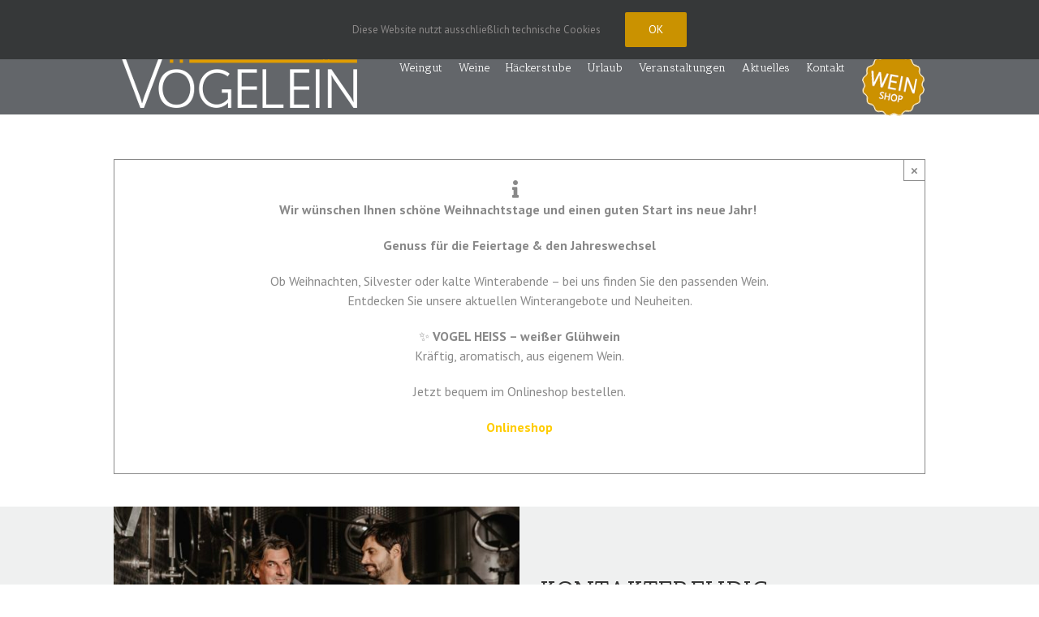

--- FILE ---
content_type: text/html; charset=UTF-8
request_url: https://weingut-am-voegelein.de/
body_size: 42701
content:
<!DOCTYPE html>
<html class="avada-html-layout-wide avada-html-header-position-top avada-is-100-percent-template" lang="de" prefix="og: http://ogp.me/ns# fb: http://ogp.me/ns/fb#">
<head>
	<meta http-equiv="X-UA-Compatible" content="IE=edge" />
	<meta http-equiv="Content-Type" content="text/html; charset=utf-8"/>
	<meta name="viewport" content="width=device-width, initial-scale=1" />
	<title>Weingut am Vögelein</title>
<meta name='robots' content='max-image-preview:large' />
	<style>img:is([sizes="auto" i], [sizes^="auto," i]) { contain-intrinsic-size: 3000px 1500px }</style>
	<link rel='dns-prefetch' href='//stats.wp.com' />
<link rel="alternate" type="application/rss+xml" title="Weingut am Vögelein &raquo; Feed" href="https://weingut-am-voegelein.de/feed/" />
<link rel="alternate" type="application/rss+xml" title="Weingut am Vögelein &raquo; Kommentar-Feed" href="https://weingut-am-voegelein.de/comments/feed/" />
		
		
		
		
				<link rel="alternate" type="application/rss+xml" title="Weingut am Vögelein &raquo; Startseite Kommentar-Feed" href="https://weingut-am-voegelein.de/beispiel-seite/feed/" />

		<meta property="og:title" content="Startseite"/>
		<meta property="og:type" content="article"/>
		<meta property="og:url" content="https://weingut-am-voegelein.de/"/>
		<meta property="og:site_name" content="Weingut am Vögelein"/>
		<meta property="og:description" content="Wir wünschen Ihnen schöne Weihnachtstage und einen guten Start ins neue Jahr! 
Genuss für die Feiertage &amp; den Jahreswechsel
Ob Weihnachten, Silvester oder kalte Winterabende – bei uns finden Sie den passenden Wein.Entdecken Sie unsere aktuellen Winterangebote und Neuheiten.
✨ VOGEL"/>

									<meta property="og:image" content="https://weingut-am-voegelein.de/wp-content/uploads/2018/04/WaV_Logo_2018_final_invers.png"/>
							<script type="text/javascript">
/* <![CDATA[ */
window._wpemojiSettings = {"baseUrl":"https:\/\/s.w.org\/images\/core\/emoji\/15.0.3\/72x72\/","ext":".png","svgUrl":"https:\/\/s.w.org\/images\/core\/emoji\/15.0.3\/svg\/","svgExt":".svg","source":{"concatemoji":"https:\/\/weingut-am-voegelein.de\/wp-includes\/js\/wp-emoji-release.min.js?ver=6.7.4"}};
/*! This file is auto-generated */
!function(i,n){var o,s,e;function c(e){try{var t={supportTests:e,timestamp:(new Date).valueOf()};sessionStorage.setItem(o,JSON.stringify(t))}catch(e){}}function p(e,t,n){e.clearRect(0,0,e.canvas.width,e.canvas.height),e.fillText(t,0,0);var t=new Uint32Array(e.getImageData(0,0,e.canvas.width,e.canvas.height).data),r=(e.clearRect(0,0,e.canvas.width,e.canvas.height),e.fillText(n,0,0),new Uint32Array(e.getImageData(0,0,e.canvas.width,e.canvas.height).data));return t.every(function(e,t){return e===r[t]})}function u(e,t,n){switch(t){case"flag":return n(e,"\ud83c\udff3\ufe0f\u200d\u26a7\ufe0f","\ud83c\udff3\ufe0f\u200b\u26a7\ufe0f")?!1:!n(e,"\ud83c\uddfa\ud83c\uddf3","\ud83c\uddfa\u200b\ud83c\uddf3")&&!n(e,"\ud83c\udff4\udb40\udc67\udb40\udc62\udb40\udc65\udb40\udc6e\udb40\udc67\udb40\udc7f","\ud83c\udff4\u200b\udb40\udc67\u200b\udb40\udc62\u200b\udb40\udc65\u200b\udb40\udc6e\u200b\udb40\udc67\u200b\udb40\udc7f");case"emoji":return!n(e,"\ud83d\udc26\u200d\u2b1b","\ud83d\udc26\u200b\u2b1b")}return!1}function f(e,t,n){var r="undefined"!=typeof WorkerGlobalScope&&self instanceof WorkerGlobalScope?new OffscreenCanvas(300,150):i.createElement("canvas"),a=r.getContext("2d",{willReadFrequently:!0}),o=(a.textBaseline="top",a.font="600 32px Arial",{});return e.forEach(function(e){o[e]=t(a,e,n)}),o}function t(e){var t=i.createElement("script");t.src=e,t.defer=!0,i.head.appendChild(t)}"undefined"!=typeof Promise&&(o="wpEmojiSettingsSupports",s=["flag","emoji"],n.supports={everything:!0,everythingExceptFlag:!0},e=new Promise(function(e){i.addEventListener("DOMContentLoaded",e,{once:!0})}),new Promise(function(t){var n=function(){try{var e=JSON.parse(sessionStorage.getItem(o));if("object"==typeof e&&"number"==typeof e.timestamp&&(new Date).valueOf()<e.timestamp+604800&&"object"==typeof e.supportTests)return e.supportTests}catch(e){}return null}();if(!n){if("undefined"!=typeof Worker&&"undefined"!=typeof OffscreenCanvas&&"undefined"!=typeof URL&&URL.createObjectURL&&"undefined"!=typeof Blob)try{var e="postMessage("+f.toString()+"("+[JSON.stringify(s),u.toString(),p.toString()].join(",")+"));",r=new Blob([e],{type:"text/javascript"}),a=new Worker(URL.createObjectURL(r),{name:"wpTestEmojiSupports"});return void(a.onmessage=function(e){c(n=e.data),a.terminate(),t(n)})}catch(e){}c(n=f(s,u,p))}t(n)}).then(function(e){for(var t in e)n.supports[t]=e[t],n.supports.everything=n.supports.everything&&n.supports[t],"flag"!==t&&(n.supports.everythingExceptFlag=n.supports.everythingExceptFlag&&n.supports[t]);n.supports.everythingExceptFlag=n.supports.everythingExceptFlag&&!n.supports.flag,n.DOMReady=!1,n.readyCallback=function(){n.DOMReady=!0}}).then(function(){return e}).then(function(){var e;n.supports.everything||(n.readyCallback(),(e=n.source||{}).concatemoji?t(e.concatemoji):e.wpemoji&&e.twemoji&&(t(e.twemoji),t(e.wpemoji)))}))}((window,document),window._wpemojiSettings);
/* ]]> */
</script>
<link rel='stylesheet' id='sbi_styles-css' href='https://weingut-am-voegelein.de/wp-content/plugins/instagram-feed/css/sbi-styles.min.css?ver=6.6.1' type='text/css' media='all' />
<style id='wp-emoji-styles-inline-css' type='text/css'>

	img.wp-smiley, img.emoji {
		display: inline !important;
		border: none !important;
		box-shadow: none !important;
		height: 1em !important;
		width: 1em !important;
		margin: 0 0.07em !important;
		vertical-align: -0.1em !important;
		background: none !important;
		padding: 0 !important;
	}
</style>
<link rel='stylesheet' id='mediaelement-css' href='https://weingut-am-voegelein.de/wp-includes/js/mediaelement/mediaelementplayer-legacy.min.css?ver=4.2.17' type='text/css' media='all' />
<link rel='stylesheet' id='wp-mediaelement-css' href='https://weingut-am-voegelein.de/wp-includes/js/mediaelement/wp-mediaelement.min.css?ver=6.7.4' type='text/css' media='all' />
<style id='jetpack-sharing-buttons-style-inline-css' type='text/css'>
.jetpack-sharing-buttons__services-list{display:flex;flex-direction:row;flex-wrap:wrap;gap:0;list-style-type:none;margin:5px;padding:0}.jetpack-sharing-buttons__services-list.has-small-icon-size{font-size:12px}.jetpack-sharing-buttons__services-list.has-normal-icon-size{font-size:16px}.jetpack-sharing-buttons__services-list.has-large-icon-size{font-size:24px}.jetpack-sharing-buttons__services-list.has-huge-icon-size{font-size:36px}@media print{.jetpack-sharing-buttons__services-list{display:none!important}}.editor-styles-wrapper .wp-block-jetpack-sharing-buttons{gap:0;padding-inline-start:0}ul.jetpack-sharing-buttons__services-list.has-background{padding:1.25em 2.375em}
</style>
<style id='classic-theme-styles-inline-css' type='text/css'>
/*! This file is auto-generated */
.wp-block-button__link{color:#fff;background-color:#32373c;border-radius:9999px;box-shadow:none;text-decoration:none;padding:calc(.667em + 2px) calc(1.333em + 2px);font-size:1.125em}.wp-block-file__button{background:#32373c;color:#fff;text-decoration:none}
</style>
<style id='global-styles-inline-css' type='text/css'>
:root{--wp--preset--aspect-ratio--square: 1;--wp--preset--aspect-ratio--4-3: 4/3;--wp--preset--aspect-ratio--3-4: 3/4;--wp--preset--aspect-ratio--3-2: 3/2;--wp--preset--aspect-ratio--2-3: 2/3;--wp--preset--aspect-ratio--16-9: 16/9;--wp--preset--aspect-ratio--9-16: 9/16;--wp--preset--color--black: #000000;--wp--preset--color--cyan-bluish-gray: #abb8c3;--wp--preset--color--white: #ffffff;--wp--preset--color--pale-pink: #f78da7;--wp--preset--color--vivid-red: #cf2e2e;--wp--preset--color--luminous-vivid-orange: #ff6900;--wp--preset--color--luminous-vivid-amber: #fcb900;--wp--preset--color--light-green-cyan: #7bdcb5;--wp--preset--color--vivid-green-cyan: #00d084;--wp--preset--color--pale-cyan-blue: #8ed1fc;--wp--preset--color--vivid-cyan-blue: #0693e3;--wp--preset--color--vivid-purple: #9b51e0;--wp--preset--gradient--vivid-cyan-blue-to-vivid-purple: linear-gradient(135deg,rgba(6,147,227,1) 0%,rgb(155,81,224) 100%);--wp--preset--gradient--light-green-cyan-to-vivid-green-cyan: linear-gradient(135deg,rgb(122,220,180) 0%,rgb(0,208,130) 100%);--wp--preset--gradient--luminous-vivid-amber-to-luminous-vivid-orange: linear-gradient(135deg,rgba(252,185,0,1) 0%,rgba(255,105,0,1) 100%);--wp--preset--gradient--luminous-vivid-orange-to-vivid-red: linear-gradient(135deg,rgba(255,105,0,1) 0%,rgb(207,46,46) 100%);--wp--preset--gradient--very-light-gray-to-cyan-bluish-gray: linear-gradient(135deg,rgb(238,238,238) 0%,rgb(169,184,195) 100%);--wp--preset--gradient--cool-to-warm-spectrum: linear-gradient(135deg,rgb(74,234,220) 0%,rgb(151,120,209) 20%,rgb(207,42,186) 40%,rgb(238,44,130) 60%,rgb(251,105,98) 80%,rgb(254,248,76) 100%);--wp--preset--gradient--blush-light-purple: linear-gradient(135deg,rgb(255,206,236) 0%,rgb(152,150,240) 100%);--wp--preset--gradient--blush-bordeaux: linear-gradient(135deg,rgb(254,205,165) 0%,rgb(254,45,45) 50%,rgb(107,0,62) 100%);--wp--preset--gradient--luminous-dusk: linear-gradient(135deg,rgb(255,203,112) 0%,rgb(199,81,192) 50%,rgb(65,88,208) 100%);--wp--preset--gradient--pale-ocean: linear-gradient(135deg,rgb(255,245,203) 0%,rgb(182,227,212) 50%,rgb(51,167,181) 100%);--wp--preset--gradient--electric-grass: linear-gradient(135deg,rgb(202,248,128) 0%,rgb(113,206,126) 100%);--wp--preset--gradient--midnight: linear-gradient(135deg,rgb(2,3,129) 0%,rgb(40,116,252) 100%);--wp--preset--font-size--small: 12px;--wp--preset--font-size--medium: 20px;--wp--preset--font-size--large: 24px;--wp--preset--font-size--x-large: 42px;--wp--preset--font-size--normal: 16px;--wp--preset--font-size--xlarge: 32px;--wp--preset--font-size--huge: 48px;--wp--preset--spacing--20: 0.44rem;--wp--preset--spacing--30: 0.67rem;--wp--preset--spacing--40: 1rem;--wp--preset--spacing--50: 1.5rem;--wp--preset--spacing--60: 2.25rem;--wp--preset--spacing--70: 3.38rem;--wp--preset--spacing--80: 5.06rem;--wp--preset--shadow--natural: 6px 6px 9px rgba(0, 0, 0, 0.2);--wp--preset--shadow--deep: 12px 12px 50px rgba(0, 0, 0, 0.4);--wp--preset--shadow--sharp: 6px 6px 0px rgba(0, 0, 0, 0.2);--wp--preset--shadow--outlined: 6px 6px 0px -3px rgba(255, 255, 255, 1), 6px 6px rgba(0, 0, 0, 1);--wp--preset--shadow--crisp: 6px 6px 0px rgba(0, 0, 0, 1);}:where(.is-layout-flex){gap: 0.5em;}:where(.is-layout-grid){gap: 0.5em;}body .is-layout-flex{display: flex;}.is-layout-flex{flex-wrap: wrap;align-items: center;}.is-layout-flex > :is(*, div){margin: 0;}body .is-layout-grid{display: grid;}.is-layout-grid > :is(*, div){margin: 0;}:where(.wp-block-columns.is-layout-flex){gap: 2em;}:where(.wp-block-columns.is-layout-grid){gap: 2em;}:where(.wp-block-post-template.is-layout-flex){gap: 1.25em;}:where(.wp-block-post-template.is-layout-grid){gap: 1.25em;}.has-black-color{color: var(--wp--preset--color--black) !important;}.has-cyan-bluish-gray-color{color: var(--wp--preset--color--cyan-bluish-gray) !important;}.has-white-color{color: var(--wp--preset--color--white) !important;}.has-pale-pink-color{color: var(--wp--preset--color--pale-pink) !important;}.has-vivid-red-color{color: var(--wp--preset--color--vivid-red) !important;}.has-luminous-vivid-orange-color{color: var(--wp--preset--color--luminous-vivid-orange) !important;}.has-luminous-vivid-amber-color{color: var(--wp--preset--color--luminous-vivid-amber) !important;}.has-light-green-cyan-color{color: var(--wp--preset--color--light-green-cyan) !important;}.has-vivid-green-cyan-color{color: var(--wp--preset--color--vivid-green-cyan) !important;}.has-pale-cyan-blue-color{color: var(--wp--preset--color--pale-cyan-blue) !important;}.has-vivid-cyan-blue-color{color: var(--wp--preset--color--vivid-cyan-blue) !important;}.has-vivid-purple-color{color: var(--wp--preset--color--vivid-purple) !important;}.has-black-background-color{background-color: var(--wp--preset--color--black) !important;}.has-cyan-bluish-gray-background-color{background-color: var(--wp--preset--color--cyan-bluish-gray) !important;}.has-white-background-color{background-color: var(--wp--preset--color--white) !important;}.has-pale-pink-background-color{background-color: var(--wp--preset--color--pale-pink) !important;}.has-vivid-red-background-color{background-color: var(--wp--preset--color--vivid-red) !important;}.has-luminous-vivid-orange-background-color{background-color: var(--wp--preset--color--luminous-vivid-orange) !important;}.has-luminous-vivid-amber-background-color{background-color: var(--wp--preset--color--luminous-vivid-amber) !important;}.has-light-green-cyan-background-color{background-color: var(--wp--preset--color--light-green-cyan) !important;}.has-vivid-green-cyan-background-color{background-color: var(--wp--preset--color--vivid-green-cyan) !important;}.has-pale-cyan-blue-background-color{background-color: var(--wp--preset--color--pale-cyan-blue) !important;}.has-vivid-cyan-blue-background-color{background-color: var(--wp--preset--color--vivid-cyan-blue) !important;}.has-vivid-purple-background-color{background-color: var(--wp--preset--color--vivid-purple) !important;}.has-black-border-color{border-color: var(--wp--preset--color--black) !important;}.has-cyan-bluish-gray-border-color{border-color: var(--wp--preset--color--cyan-bluish-gray) !important;}.has-white-border-color{border-color: var(--wp--preset--color--white) !important;}.has-pale-pink-border-color{border-color: var(--wp--preset--color--pale-pink) !important;}.has-vivid-red-border-color{border-color: var(--wp--preset--color--vivid-red) !important;}.has-luminous-vivid-orange-border-color{border-color: var(--wp--preset--color--luminous-vivid-orange) !important;}.has-luminous-vivid-amber-border-color{border-color: var(--wp--preset--color--luminous-vivid-amber) !important;}.has-light-green-cyan-border-color{border-color: var(--wp--preset--color--light-green-cyan) !important;}.has-vivid-green-cyan-border-color{border-color: var(--wp--preset--color--vivid-green-cyan) !important;}.has-pale-cyan-blue-border-color{border-color: var(--wp--preset--color--pale-cyan-blue) !important;}.has-vivid-cyan-blue-border-color{border-color: var(--wp--preset--color--vivid-cyan-blue) !important;}.has-vivid-purple-border-color{border-color: var(--wp--preset--color--vivid-purple) !important;}.has-vivid-cyan-blue-to-vivid-purple-gradient-background{background: var(--wp--preset--gradient--vivid-cyan-blue-to-vivid-purple) !important;}.has-light-green-cyan-to-vivid-green-cyan-gradient-background{background: var(--wp--preset--gradient--light-green-cyan-to-vivid-green-cyan) !important;}.has-luminous-vivid-amber-to-luminous-vivid-orange-gradient-background{background: var(--wp--preset--gradient--luminous-vivid-amber-to-luminous-vivid-orange) !important;}.has-luminous-vivid-orange-to-vivid-red-gradient-background{background: var(--wp--preset--gradient--luminous-vivid-orange-to-vivid-red) !important;}.has-very-light-gray-to-cyan-bluish-gray-gradient-background{background: var(--wp--preset--gradient--very-light-gray-to-cyan-bluish-gray) !important;}.has-cool-to-warm-spectrum-gradient-background{background: var(--wp--preset--gradient--cool-to-warm-spectrum) !important;}.has-blush-light-purple-gradient-background{background: var(--wp--preset--gradient--blush-light-purple) !important;}.has-blush-bordeaux-gradient-background{background: var(--wp--preset--gradient--blush-bordeaux) !important;}.has-luminous-dusk-gradient-background{background: var(--wp--preset--gradient--luminous-dusk) !important;}.has-pale-ocean-gradient-background{background: var(--wp--preset--gradient--pale-ocean) !important;}.has-electric-grass-gradient-background{background: var(--wp--preset--gradient--electric-grass) !important;}.has-midnight-gradient-background{background: var(--wp--preset--gradient--midnight) !important;}.has-small-font-size{font-size: var(--wp--preset--font-size--small) !important;}.has-medium-font-size{font-size: var(--wp--preset--font-size--medium) !important;}.has-large-font-size{font-size: var(--wp--preset--font-size--large) !important;}.has-x-large-font-size{font-size: var(--wp--preset--font-size--x-large) !important;}
:where(.wp-block-post-template.is-layout-flex){gap: 1.25em;}:where(.wp-block-post-template.is-layout-grid){gap: 1.25em;}
:where(.wp-block-columns.is-layout-flex){gap: 2em;}:where(.wp-block-columns.is-layout-grid){gap: 2em;}
:root :where(.wp-block-pullquote){font-size: 1.5em;line-height: 1.6;}
</style>
<link rel='stylesheet' id='menu-image-css' href='https://weingut-am-voegelein.de/wp-content/plugins/menu-image/includes/css/menu-image.css?ver=3.12' type='text/css' media='all' />
<link rel='stylesheet' id='dashicons-css' href='https://weingut-am-voegelein.de/wp-includes/css/dashicons.min.css?ver=6.7.4' type='text/css' media='all' />
<link rel='stylesheet' id='avada-stylesheet-css' href='https://weingut-am-voegelein.de/wp-content/themes/Avada/assets/css/style.min.css?ver=7.0.2' type='text/css' media='all' />
<link rel='stylesheet' id='child-style-css' href='https://weingut-am-voegelein.de/wp-content/themes/Avada-Child-Theme/style.css?ver=6.7.4' type='text/css' media='all' />
<!--[if IE]>
<link rel='stylesheet' id='avada-IE-css' href='https://weingut-am-voegelein.de/wp-content/themes/Avada/assets/css/ie.min.css?ver=7.0.2' type='text/css' media='all' />
<style id='avada-IE-inline-css' type='text/css'>
.avada-select-parent .select-arrow{background-color:#ffffff}
.select-arrow{background-color:#ffffff}
</style>
<![endif]-->
<link rel='stylesheet' id='qlwapp-css' href='https://weingut-am-voegelein.de/wp-content/plugins/wp-whatsapp-chat/build/frontend/css/style.css?ver=7.5.0' type='text/css' media='all' />
<link rel='stylesheet' id='fusion-dynamic-css-css' href='https://weingut-am-voegelein.de/wp-content/uploads/fusion-styles/2f6c64c5e1c2b8c50730c2f0a9ab02d6.min.css?ver=3.0.2' type='text/css' media='all' />
<script type="text/javascript" src="https://weingut-am-voegelein.de/wp-includes/js/jquery/jquery.min.js?ver=3.7.1" id="jquery-core-js"></script>
<script type="text/javascript" src="https://weingut-am-voegelein.de/wp-includes/js/jquery/jquery-migrate.min.js?ver=3.4.1" id="jquery-migrate-js"></script>
<link rel="https://api.w.org/" href="https://weingut-am-voegelein.de/wp-json/" /><link rel="alternate" title="JSON" type="application/json" href="https://weingut-am-voegelein.de/wp-json/wp/v2/pages/2" /><link rel="EditURI" type="application/rsd+xml" title="RSD" href="https://weingut-am-voegelein.de/xmlrpc.php?rsd" />
<meta name="generator" content="WordPress 6.7.4" />
<link rel="canonical" href="https://weingut-am-voegelein.de/" />
<link rel='shortlink' href='https://weingut-am-voegelein.de/' />
<link rel="alternate" title="oEmbed (JSON)" type="application/json+oembed" href="https://weingut-am-voegelein.de/wp-json/oembed/1.0/embed?url=https%3A%2F%2Fweingut-am-voegelein.de%2F" />
<link rel="alternate" title="oEmbed (XML)" type="text/xml+oembed" href="https://weingut-am-voegelein.de/wp-json/oembed/1.0/embed?url=https%3A%2F%2Fweingut-am-voegelein.de%2F&#038;format=xml" />
	<style>img#wpstats{display:none}</style>
		<style type="text/css" id="css-fb-visibility">@media screen and (max-width: 640px){body:not(.fusion-builder-ui-wireframe) .fusion-no-small-visibility{display:none !important;}body:not(.fusion-builder-ui-wireframe) .sm-text-align-center{text-align:center !important;}body:not(.fusion-builder-ui-wireframe) .sm-text-align-left{text-align:left !important;}body:not(.fusion-builder-ui-wireframe) .sm-text-align-right{text-align:right !important;}body:not(.fusion-builder-ui-wireframe) .fusion-absolute-position-small{position:absolute;top:auto;width:100%;}}@media screen and (min-width: 641px) and (max-width: 1024px){body:not(.fusion-builder-ui-wireframe) .fusion-no-medium-visibility{display:none !important;}body:not(.fusion-builder-ui-wireframe) .md-text-align-center{text-align:center !important;}body:not(.fusion-builder-ui-wireframe) .md-text-align-left{text-align:left !important;}body:not(.fusion-builder-ui-wireframe) .md-text-align-right{text-align:right !important;}body:not(.fusion-builder-ui-wireframe) .fusion-absolute-position-medium{position:absolute;top:auto;width:100%;}}@media screen and (min-width: 1025px){body:not(.fusion-builder-ui-wireframe) .fusion-no-large-visibility{display:none !important;}body:not(.fusion-builder-ui-wireframe) .lg-text-align-center{text-align:center !important;}body:not(.fusion-builder-ui-wireframe) .lg-text-align-left{text-align:left !important;}body:not(.fusion-builder-ui-wireframe) .lg-text-align-right{text-align:right !important;}body:not(.fusion-builder-ui-wireframe) .fusion-absolute-position-large{position:absolute;top:auto;width:100%;}}</style><style type="text/css">.recentcomments a{display:inline !important;padding:0 !important;margin:0 !important;}</style><link rel="icon" href="https://weingut-am-voegelein.de/wp-content/uploads/2017/06/cropped-favico-32x32.png" sizes="32x32" />
<link rel="icon" href="https://weingut-am-voegelein.de/wp-content/uploads/2017/06/cropped-favico-192x192.png" sizes="192x192" />
<link rel="apple-touch-icon" href="https://weingut-am-voegelein.de/wp-content/uploads/2017/06/cropped-favico-180x180.png" />
<meta name="msapplication-TileImage" content="https://weingut-am-voegelein.de/wp-content/uploads/2017/06/cropped-favico-270x270.png" />
			<style>
				:root {
				--qlwapp-scheme-font-family:inherit;--qlwapp-scheme-font-size:18px;--qlwapp-scheme-icon-size:60px;--qlwapp-scheme-icon-font-size:24px;--qlwapp-scheme-box-message-word-break:break-all;				}
			</style>
					<script type="text/javascript">
			var doc = document.documentElement;
			doc.setAttribute( 'data-useragent', navigator.userAgent );
		</script>
		
	</head>

<body data-rsssl=1 class="home page-template page-template-100-width page-template-100-width-php page page-id-2 fusion-image-hovers fusion-pagination-sizing fusion-button_size-large fusion-button_type-flat fusion-button_span-no avada-image-rollover-circle-yes avada-image-rollover-yes avada-image-rollover-direction-left fusion-body ltr fusion-sticky-header no-mobile-sticky-header no-mobile-totop avada-has-rev-slider-styles fusion-disable-outline fusion-sub-menu-fade mobile-logo-pos-left layout-wide-mode avada-has-boxed-modal-shadow-none layout-scroll-offset-full avada-has-zero-margin-offset-top fusion-top-header menu-text-align-center mobile-menu-design-modern fusion-show-pagination-text fusion-header-layout-v3 avada-responsive avada-footer-fx-none avada-menu-highlight-style-bar fusion-search-form-classic fusion-main-menu-search-overlay fusion-avatar-square avada-dropdown-styles avada-blog-layout-large avada-blog-archive-layout-large avada-header-shadow-no avada-menu-icon-position-left avada-has-megamenu-shadow avada-has-mainmenu-dropdown-divider avada-has-breadcrumb-mobile-hidden avada-has-titlebar-hide avada-has-pagination-padding avada-flyout-menu-direction-fade avada-ec-views-v1" >
		<a class="skip-link screen-reader-text" href="#content">Zum Inhalt springen</a>

	<div id="boxed-wrapper">
		<div class="fusion-sides-frame"></div>
		<div id="wrapper" class="fusion-wrapper">
			<div id="home" style="position:relative;top:-1px;"></div>
			
				
			<header class="fusion-header-wrapper">
				<div class="fusion-header-v3 fusion-logo-alignment fusion-logo-left fusion-sticky-menu- fusion-sticky-logo- fusion-mobile-logo-  fusion-mobile-menu-design-modern">
					
<div class="fusion-secondary-header">
	<div class="fusion-row">
					<div class="fusion-alignleft">
				<div class="fusion-contact-info"><span class="fusion-contact-info-phone-number"><i class="fa fa-phone" aria-hidden="true"></i> +49 (0)9381 3000</span><span class="fusion-header-separator">|</span><span class="fusion-contact-info-email-address"><a href="mailto:&#105;&#110;&#102;o&#64;wein&#103;u&#116;-a&#109;-v&#111;&#101;&#103;&#101;l&#101;&#105;n.&#100;e">&#105;&#110;&#102;o&#64;wein&#103;u&#116;-a&#109;-v&#111;&#101;&#103;&#101;l&#101;&#105;n.&#100;e</a></span></div>			</div>
							<div class="fusion-alignright">
				<nav class="fusion-secondary-menu" role="navigation" aria-label="Sekundäres Menü"></nav>			</div>
			</div>
</div>
<div class="fusion-header-sticky-height"></div>
<div class="fusion-header">
	<div class="fusion-row">
					<div class="fusion-logo" data-margin-top="31px" data-margin-bottom="31px" data-margin-left="0px" data-margin-right="0px">
			<a class="fusion-logo-link"  href="https://weingut-am-voegelein.de/" >

						<!-- standard logo -->
			<img src="https://weingut-am-voegelein.de/wp-content/uploads/2018/04/WaV_Logo_2018_final_invers.png" srcset="https://weingut-am-voegelein.de/wp-content/uploads/2018/04/WaV_Logo_2018_final_invers.png 1x" width="300" height="113" alt="Weingut am Vögelein Logo" data-retina_logo_url="" class="fusion-standard-logo" />

			
					</a>
		</div>		<nav class="fusion-main-menu" aria-label="Hauptmenü"><div class="fusion-overlay-search">		<form role="search" class="searchform fusion-search-form  fusion-search-form-classic" method="get" action="https://weingut-am-voegelein.de/">
			<div class="fusion-search-form-content">

				
				<div class="fusion-search-field search-field">
					<label><span class="screen-reader-text">Suche nach:</span>
													<input type="search" value="" name="s" class="s" placeholder="Suchen..." required aria-required="true" aria-label=""/>
											</label>
				</div>
				<div class="fusion-search-button search-button">
					<input type="submit" class="fusion-search-submit searchsubmit" value="&#xf002;" />
									</div>

				
			</div>


			
		</form>
		<div class="fusion-search-spacer"></div><a href="#" class="fusion-close-search"></a></div><ul id="menu-main" class="fusion-menu"><li  id="menu-item-6"  class="menu-item menu-item-type-custom menu-item-object-custom menu-item-6"  data-item-id="6"><a  href="#Weingut" class="fusion-bar-highlight"><span class="menu-text">Weingut</span></a></li><li  id="menu-item-7"  class="menu-item menu-item-type-custom menu-item-object-custom menu-item-7"  data-item-id="7"><a  href="#Weine" class="fusion-bar-highlight"><span class="menu-text">Weine</span></a></li><li  id="menu-item-8"  class="menu-item menu-item-type-custom menu-item-object-custom menu-item-8"  data-item-id="8"><a  href="#Haeckerstube" class="fusion-bar-highlight"><span class="menu-text">Häckerstube</span></a></li><li  id="menu-item-213"  class="menu-item menu-item-type-custom menu-item-object-custom menu-item-213"  data-item-id="213"><a  href="#Urlaub" class="fusion-bar-highlight"><span class="menu-text">Urlaub</span></a></li><li  id="menu-item-9"  class="menu-item menu-item-type-custom menu-item-object-custom menu-item-9"  data-item-id="9"><a  href="#Veranstaltungen" class="fusion-bar-highlight"><span class="menu-text">Veranstaltungen</span></a></li><li  id="menu-item-10"  class="menu-item menu-item-type-custom menu-item-object-custom menu-item-10"  data-item-id="10"><a  href="#Aktuelles" class="fusion-bar-highlight"><span class="menu-text">Aktuelles</span></a></li><li  id="menu-item-11"  class="menu-item menu-item-type-custom menu-item-object-custom menu-item-11"  data-item-id="11"><a  href="#Kontakt" class="fusion-bar-highlight"><span class="menu-text">Kontakt</span></a></li><li  id="menu-item-12"  class="menu-item menu-item-type-custom menu-item-object-custom menu-item-12"  data-item-id="12"><a  target="_blank" rel="noopener noreferrer" href="https://www.weingut-am-voegelein.de/weinshop/index.html" class="fusion-bar-highlight menu-image-title-hide menu-image-not-hovered"><span class="menu-text"><span class="menu-image-title-hide menu-image-title">Weinshop</span><img width="79" height="78" src="https://weingut-am-voegelein.de/wp-content/uploads/2017/06/weinshop.png" class="menu-image menu-image-title-hide" alt="" decoding="async" /></span></a></li></ul></nav>	<div class="fusion-mobile-menu-icons">
							<a href="#" class="fusion-icon fusion-icon-bars" aria-label="Toggle mobile menu" aria-expanded="false"></a>
		
		
		
			</div>

<nav class="fusion-mobile-nav-holder fusion-mobile-menu-text-align-left" aria-label="Main Menu Mobile"></nav>

					</div>
</div>
				</div>
				<div class="fusion-clearfix"></div>
			</header>
							
				
		<div id="sliders-container">
					</div>
				
				
			
			
						<main id="main" class="clearfix width-100">
				<div class="fusion-row" style="max-width:100%;">
<section id="content" class="full-width">
					<div id="post-2" class="post-2 page type-page status-publish hentry">
			<span class="entry-title rich-snippet-hidden">Startseite</span><span class="vcard rich-snippet-hidden"><span class="fn"><a href="https://weingut-am-voegelein.de/author/admin/" title="Beiträge von admin" rel="author">admin</a></span></span><span class="updated rich-snippet-hidden">2026-01-12T15:41:15+01:00</span>						<div class="post-content">
				<div class="fusion-fullwidth fullwidth-box fusion-builder-row-1 nonhundred-percent-fullwidth non-hundred-percent-height-scrolling" style="background-color: rgba(255,255,255,0);background-position: center center;background-repeat: no-repeat;padding-top:0px;padding-right:30px;padding-bottom:0px;padding-left:30px;margin-bottom: 0px;margin-top: 0px;border-width: 0px 0px 0px 0px;border-color:#eae9e9;border-style:solid;" ><div class="fusion-builder-row fusion-row"><div class="fusion-layout-column fusion_builder_column fusion-builder-column-0 fusion_builder_column_1_1 1_1 fusion-one-full fusion-column-first fusion-column-last" style="margin-top:0px;margin-bottom:20px;"><div class="fusion-column-wrapper fusion-flex-column-wrapper-legacy" style="background-position:left top;background-repeat:no-repeat;-webkit-background-size:cover;-moz-background-size:cover;-o-background-size:cover;background-size:cover;padding: 0px 0px 0px 0px;"><div class="fusion-alert alert custom alert-custom fusion-alert-center alert-dismissable fusion-animated" style="background-color:#ffffff;color:#898989;border-color:#898989;border-width:1px;" data-animationType="zoomInDown" data-animationDuration="1.0" data-animationOffset="50%"><button style="color:#898989;border-color:#898989;" type="button" class="close toggle-alert" data-dismiss="alert" aria-hidden="true">&times;</button><div class="fusion-alert-content-wrapper"><span class="alert-icon"><i class="fa-lg fa-info fas" aria-hidden="true"></i></span><span class="fusion-alert-content"><p data-start="1310" data-end="1358"><strong data-start="1310" data-end="1358">Wir wünschen Ihnen schöne Weihnachtstage und einen guten Start ins neue Jahr! </strong></p>
<p data-start="1310" data-end="1358"><strong data-start="1310" data-end="1358">Genuss für die Feiertage &amp; den Jahreswechsel</strong></p>
<p data-start="1360" data-end="1513">Ob Weihnachten, Silvester oder kalte Winterabende – bei uns finden Sie den passenden Wein.<br data-start="1450" data-end="1453" />Entdecken Sie unsere aktuellen Winterangebote und Neuheiten.</p>
<p data-start="1515" data-end="1591">✨ <strong data-start="1517" data-end="1550">VOGEL HEISS – weißer Glühwein</strong><br data-start="1550" data-end="1553" />Kräftig, aromatisch, aus eigenem Wein.</p>
<p data-start="1515" data-end="1591">Jetzt bequem im Onlineshop bestellen.</p>
<p data-start="975" data-end="1024"><span style="color: #ffcc00;"><a style="color: #ffcc00;" href="https://www.weingut-am-voegelein.de/weinshop/index.html">Onlineshop</a></span></p></span></div></div><div class="fusion-clearfix"></div></div></div></div></div><div class="fusion-fullwidth fullwidth-box fusion-builder-row-2 nonhundred-percent-fullwidth non-hundred-percent-height-scrolling fusion-equal-height-columns" style="background-color: #eff0f0;background-position: center center;background-repeat: no-repeat;padding-top:0px;padding-right:0px;padding-bottom:0px;padding-left:0px;margin-bottom: 0px;margin-top: 0px;border-width: 0px 0px 0px 0px;border-color:#eae9e9;border-style:solid;" ><div class="fusion-builder-row fusion-row"><div class="fusion-layout-column fusion_builder_column fusion-builder-column-1 fusion_builder_column_1_2 1_2 fusion-one-half fusion-column-first" style="width:50%;width:calc(50% - ( ( 0% ) * 0.5 ) );margin-right: 0%;margin-top:0px;margin-bottom:0px;"><div class="fusion-column-wrapper fusion-flex-column-wrapper-legacy" style="background-position:left top;background-repeat:no-repeat;-webkit-background-size:cover;-moz-background-size:cover;-o-background-size:cover;background-size:cover;padding: 0px 0px 0px 0px;"><div class="imageframe-align-center"><span class=" fusion-imageframe imageframe-none imageframe-1 hover-type-none"><img decoding="async" width="1200" image_height="800" image_id="496" title="IMG_8672" src="https://weingut-am-voegelein.de/wp-content/uploads/2022/10/IMG_8672-1200x800.jpg" class="img-responsive wp-image-496" srcset="https://weingut-am-voegelein.de/wp-content/uploads/2022/10/IMG_8672-200x133.jpg 200w, https://weingut-am-voegelein.de/wp-content/uploads/2022/10/IMG_8672-400x267.jpg 400w, https://weingut-am-voegelein.de/wp-content/uploads/2022/10/IMG_8672-600x400.jpg 600w, https://weingut-am-voegelein.de/wp-content/uploads/2022/10/IMG_8672-800x533.jpg 800w, https://weingut-am-voegelein.de/wp-content/uploads/2022/10/IMG_8672-1200x800.jpg 1200w" sizes="(max-width: 800px) 100vw, 600px" /></span></div><div class="fusion-clearfix"></div></div></div><div class="fusion-layout-column fusion_builder_column fusion-builder-column-2 fusion_builder_column_1_2 1_2 fusion-one-half fusion-column-last prx-no-margin-right" style="width:50%;width:calc(50% - ( ( 0% ) * 0.5 ) );margin-top:0px;margin-bottom:0px;"><div class="fusion-column-wrapper fusion-flex-column-wrapper-legacy" style="background-position:left top;background-repeat:no-repeat;-webkit-background-size:cover;-moz-background-size:cover;-o-background-size:cover;background-size:cover;padding: 0px 0px 0px 25px;"><div class="fusion-column-content-centered"><div class="fusion-column-content"><style type="text/css"></style><div class="fusion-title title fusion-title-1 fusion-sep-none fusion-title-text fusion-title-size-one prx-no-margin-right" style="margin-top:0px;margin-bottom:31px;"><h1 class="title-heading-left" style="margin:0;"><p>KONTAKTFREUDIG<br />
GESELLIG<br />
VIELSEITIG</p></h1></div></div></div><div class="fusion-clearfix"></div></div></div><div class="fusion-layout-column fusion_builder_column fusion-builder-column-3 fusion_builder_column_1_2 1_2 fusion-one-half fusion-column-first" style="width:50%;width:calc(50% - ( ( 0% ) * 0.5 ) );margin-right: 0%;margin-top:0px;margin-bottom:0px;"><div class="fusion-column-wrapper fusion-flex-column-wrapper-legacy" style="background-position:left top;background-repeat:no-repeat;-webkit-background-size:cover;-moz-background-size:cover;-o-background-size:cover;background-size:cover;padding: 0px 0px 0px 25px;"><div class="fusion-column-content-centered"><div class="fusion-column-content"><style type="text/css"></style><div class="fusion-title title fusion-title-2 fusion-sep-none fusion-title-text fusion-title-size-one" style="margin-top:0px;margin-bottom:0px;"><h1 class="title-heading-left" style="margin:0;"><p>MODERN<br />
NEUGIERIG<br />
TRADITIONSVERBUNDEN</p></h1></div></div></div><div class="fusion-clearfix"></div></div></div><div class="fusion-layout-column fusion_builder_column fusion-builder-column-4 fusion_builder_column_1_2 1_2 fusion-one-half fusion-column-last" style="width:50%;width:calc(50% - ( ( 0% ) * 0.5 ) );margin-top:0px;margin-bottom:0px;"><div class="fusion-column-wrapper fusion-flex-column-wrapper-legacy" style="background-position:left top;background-repeat:no-repeat;-webkit-background-size:cover;-moz-background-size:cover;-o-background-size:cover;background-size:cover;padding: 0px 0px 0px 0px;"><span class=" fusion-imageframe imageframe-none imageframe-2 hover-type-none"><img decoding="async" width="2560" image_height="1707" image_id="475" title="IMG_5322 2" src="https://weingut-am-voegelein.de/wp-content/uploads/2022/10/IMG_5322-2-scaled.jpg" class="img-responsive wp-image-475" srcset="https://weingut-am-voegelein.de/wp-content/uploads/2022/10/IMG_5322-2-200x133.jpg 200w, https://weingut-am-voegelein.de/wp-content/uploads/2022/10/IMG_5322-2-400x267.jpg 400w, https://weingut-am-voegelein.de/wp-content/uploads/2022/10/IMG_5322-2-600x400.jpg 600w, https://weingut-am-voegelein.de/wp-content/uploads/2022/10/IMG_5322-2-800x533.jpg 800w, https://weingut-am-voegelein.de/wp-content/uploads/2022/10/IMG_5322-2-1200x800.jpg 1200w, https://weingut-am-voegelein.de/wp-content/uploads/2022/10/IMG_5322-2-scaled.jpg 2560w" sizes="(max-width: 800px) 100vw, 600px" /></span><div class="fusion-clearfix"></div></div></div><div class="fusion-layout-column fusion_builder_column fusion-builder-column-5 fusion_builder_column_1_1 1_1 fusion-one-full fusion-column-first fusion-column-last" style="margin-top:0px;margin-bottom:20px;"><div class="fusion-column-wrapper fusion-flex-column-wrapper-legacy" style="background-position:left top;background-repeat:no-repeat;-webkit-background-size:cover;-moz-background-size:cover;-o-background-size:cover;background-size:cover;padding: 0px 20px 0px 15px;"><div class="fusion-column-content-centered"><div class="fusion-column-content"><div class="fusion-text fusion-text-1"><p>Ein Winzermeister und ein Weinbautechniker arbeiten Hand in Hand mit der gleichen Hingabe und Leidenschaft, um die Tradition des Weingutes zu bewahren und seine Zukunft zu gestalten. Eine große Bandbreite an außergewöhnlichen Weinen ist das Ergebnis dieser Arbeit!</p>
</div></div></div><div class="fusion-clearfix"></div></div></div></div></div><div class="fusion-fullwidth fullwidth-box fusion-builder-row-3 max-height-320 nonhundred-percent-fullwidth non-hundred-percent-height-scrolling" style="background-color: rgba(255,255,255,0);background-position: center center;background-repeat: no-repeat;padding-top:0px;padding-right:0px;padding-bottom:0px;padding-left:0px;margin-bottom: 0px;margin-top: 0px;border-width: 0px 0px 0px 0px;border-color:#eae9e9;border-style:solid;" id="Startseite" ><div class="fusion-builder-row fusion-row"><div class="fusion-layout-column fusion_builder_column fusion-builder-column-6 fusion_builder_column_1_1 1_1 fusion-one-full fusion-column-first fusion-column-last" style="margin-top:0px;margin-bottom:20px;"><div class="fusion-column-wrapper fusion-flex-column-wrapper-legacy" style="background-position:left top;background-repeat:no-repeat;-webkit-background-size:cover;-moz-background-size:cover;-o-background-size:cover;background-size:cover;padding: 0px 15px 0px 15px;"><span id="Startseite"></span><style type="text/css"></style><div class="fusion-title title fusion-title-3 sep-underline sep-solid fusion-title-text fusion-title-size-one" style="border-bottom-color:#cc9109;margin-top:0px;margin-bottom:31px;"><h1 class="title-heading-left" style="margin:0;">KOMMEN. SCHMECKEN. ERLEBEN.</h1></div><div class="fusion-text fusion-text-2"><p>Wir sind ein modernes und zugleich traditionsverbundenes Weingut im Herzen Frankens. Auf der Weininsel in Nordheim am Main sind wir zu Hause &#8211; umrahmt von grünen, saftigen Weinbergen und dem Altmain. Für den Namen unseres Weingutes stand die berühmte Lage „Nordheimer Vögelein“ Pate.<br />
Unsere Geschichte führt bis in das Jahr 1665 zurück. Seit Generationen wird in unserer Familie das Wissen um das Kulturgut Frankenwein weitergegeben. Diese langjährige Erfahrung verbinden wir mit einer sorgfältigen Arbeitsweise im Weinberg und der neuesten Technik im Keller.</p>
<p>Überzeugen Sie sich selbst: Kommen. Schmecken. Erleben.</p>
<p>Ihre Familie Schneider &amp; Team</p>
</div><div class="fusion-clearfix"></div></div></div></div></div><div class="fusion-fullwidth fullwidth-box fusion-builder-row-4 hundred-percent-fullwidth non-hundred-percent-height-scrolling" style="background-color: rgba(255,255,255,0);background-position: center center;background-repeat: no-repeat;padding-top:0px;padding-right:0px;padding-bottom:0px;padding-left:0px;margin-bottom: 30px;margin-top: 0px;border-width: 0px 0px 0px 0px;border-color:#eae9e9;border-style:solid;" ><div class="fusion-builder-row fusion-row"><div class="fusion-layout-column fusion_builder_column fusion-builder-column-7 fusion_builder_column_1_1 1_1 fusion-one-full fusion-column-first fusion-column-last" style="margin-top:0px;margin-bottom:20px;"><div class="fusion-column-wrapper fusion-flex-column-wrapper-legacy" style="background-position:left top;background-repeat:no-repeat;-webkit-background-size:cover;-moz-background-size:cover;-o-background-size:cover;background-size:cover;padding: 0px 0px 0px 0px;"><div class="fusion-sep-clear"></div><div class="fusion-separator fusion-no-small-visibility fusion-no-medium-visibility prx-trenner-vogel" style="margin-left: auto;margin-right: auto;width:100%;max-width:500px;"></div><div class="fusion-sep-clear"></div><div class="fusion-sep-clear"></div><div class="fusion-separator fusion-no-large-visibility fusion-clearfix prx-trenner-vogel" style="float:right;width:100%;max-width:500px;"></div><div class="fusion-sep-clear"></div><span id="Weingut"></span>					<div class="fusion-slider-container fusion-slider-sc-weingut fusion-slider-4 full-width-slider weingut-slider" data-id="4" data-full_height="" style="height:735px; max-width:100%;">
						<style type="text/css">.fusion-slider-4 .flex-direction-nav a {width:63px;height:63px;line-height:63px;font-size:25px;}</style>						<div class="fusion-slider-loading">Loading...</div>
						<div class="tfs-slider flexslider main-flex full-width-slider" data-slider_width="100%" data-slider_height="735px" data-full_screen="0" data-parallax="0" data-nav_arrows="1" data-nav_box_width="63px" data-nav_box_height="63px" data-nav_arrow_size="25px" data-pagination_circles="0" data-autoplay="1" data-loop="0" data-animation="fade" data-slideshow_speed="7000" data-animation_speed="600" data-typo_sensitivity="1" data-typo_factor="1.5" style="max-width:100%;">
							<ul class="slides">
																	<li data-mute="yes" data-loop="yes" data-autoplay="yes">
										<div class="slide-content-container slide-content-left" style="display: none;">
											<div class="slide-content" style="">
																																																	<div class="buttons" >
																																									</div>
																							</div>
										</div>
																																								<div class="background background-image" style="background-image: url(https://weingut-am-voegelein.de/wp-content/uploads/2017/06/weingut.jpg);max-width:100%;height:735px;filter: progid:DXImageTransform.Microsoft.AlphaImageLoader(src='https://weingut-am-voegelein.de/wp-content/uploads/2017/06/weingut.jpg', sizingMethod='scale');" data-imgwidth="1920">
																																																																		</div>
									</li>
																							</ul>
						</div>
					</div>
								<div class="fusion-clearfix"></div></div></div></div></div><div class="fusion-fullwidth fullwidth-box fusion-builder-row-5 nonhundred-percent-fullwidth non-hundred-percent-height-scrolling" style="background-color: rgba(255,255,255,0);background-position: center center;background-repeat: no-repeat;padding-top:0px;padding-right:30px;padding-bottom:0px;padding-left:30px;margin-bottom: 0px;margin-top: 0px;border-width: 0px 0px 0px 0px;border-color:#eae9e9;border-style:solid;" ><div class="fusion-builder-row fusion-row"><div class="fusion-layout-column fusion_builder_column fusion-builder-column-8 fusion_builder_column_1_1 1_1 fusion-one-full fusion-column-first fusion-column-last" style="margin-top:0px;margin-bottom:0px;"><div class="fusion-column-wrapper fusion-flex-column-wrapper-legacy" style="background-position:left top;background-repeat:no-repeat;-webkit-background-size:cover;-moz-background-size:cover;-o-background-size:cover;background-size:cover;padding: 0px 15px 0px 15px;"><style type="text/css"></style><div class="fusion-title title fusion-title-4 sep-underline sep-solid fusion-title-text fusion-title-size-one" style="border-bottom-color:#cc9109;font-size:34px;margin-top:0px;margin-bottom:31px;"><h1 class="title-heading-left" style="margin:0;font-size:1em;">ALLES, WAS EIN WEINKENNER ZU SCHÄTZEN WEIß&#8230;</h1></div><div class="fusion-text fusion-text-3"><p>Bei uns finden Sie eine große Rebsortenvielfalt aus unseren Lagen an der Mainschleife &#8211; Nordheim, Escherndorf, Sommerach und Volkach &#8211;<br />
sowie aus den Lagen im Steigerwald &#8211; Iphofen und Gerolzhofen. Wir bieten Ihnen trockene, feinherbe und edelsüße Weine, vom Qualitätswein bis zum Eiswein, vom leichten Sommerwein bis zur Verführung für besondere Anlässe, vom klassischen Silvaner bis zur exotischen Albalonga. Die mineralischen Böden von Muschelkalk und Keuper erzeugen Weine, welche ein Weinkenner zu schätzen und zu genießen weiß.</p>
<p>Zahlreiche Berichte in Fachzeitschriften und Medaillen bei Prämierungen bestätigen unsere Arbeitsweise.</p>
</div><div class="fusion-clearfix"></div></div></div></div></div><div class="fusion-fullwidth fullwidth-box fusion-builder-row-6 nonhundred-percent-fullwidth non-hundred-percent-height-scrolling" style="background-color: rgba(255,255,255,0);background-position: center center;background-repeat: no-repeat;padding-top:30px;padding-right:30px;padding-bottom:30px;padding-left:30px;margin-bottom: 0px;margin-top: 0px;border-width: 0px 0px 0px 0px;border-color:#eae9e9;border-style:solid;" ><div class="fusion-builder-row fusion-row"><div class="fusion-layout-column fusion_builder_column fusion-builder-column-9 fusion_builder_column_1_3 1_3 fusion-one-third fusion-column-first" style="width:33.333333333333%;width:calc(33.333333333333% - ( ( 4% ) * 0.33333333333333 ) );margin-right: 4%;margin-top:0px;margin-bottom:20px;"><div class="fusion-column-wrapper fusion-flex-column-wrapper-legacy" style="background-position:left top;background-repeat:no-repeat;-webkit-background-size:cover;-moz-background-size:cover;-o-background-size:cover;background-size:cover;padding: 0px 0px 0px 0px;"><style type="text/css"></style><div class="fusion-title title fusion-title-5 fusion-sep-none fusion-title-text fusion-title-size-one" style="margin-top:0px;margin-bottom:31px;"><h1 class="title-heading-left" style="margin:0;"><p>VIELFÄLTIG<br />
FRÄNKISCH<br />
ECHT</p></h1></div><div class="fusion-clearfix"></div></div></div><div class="fusion-layout-column fusion_builder_column fusion-builder-column-10 fusion_builder_column_2_3 2_3 fusion-two-third fusion-column-last" style="width:66.666666666667%;width:calc(66.666666666667% - ( ( 4% ) * 0.66666666666667 ) );margin-top:0px;margin-bottom:20px;"><div class="fusion-column-wrapper fusion-flex-column-wrapper-legacy" style="background-position:left top;background-repeat:no-repeat;-webkit-background-size:cover;-moz-background-size:cover;-o-background-size:cover;background-size:cover;padding: 0px 0px 0px 0px;"><div class="fusion-text fusion-text-4"><p>Hinter unserem &#8222;Weingut am Vögelein&#8220; stehen Menschen mit Herz. Jedes Mitglied unserer Familie erfüllt seine Aufgabe mit Leidenschaft – sei es im Weinbau oder als Impulsgeber in der Kreation unserer kulturellen Veranstaltungen.</p>
</div><div class="fusion-clearfix"></div></div></div><div class="fusion-layout-column fusion_builder_column fusion-builder-column-11 fusion_builder_column_1_1 1_1 fusion-one-full fusion-column-first fusion-column-last" style="margin-top:0px;margin-bottom:129px;"><div class="fusion-column-wrapper fusion-flex-column-wrapper-legacy" style="background-position:left top;background-repeat:no-repeat;-webkit-background-size:cover;-moz-background-size:cover;-o-background-size:cover;background-size:cover;padding: 0px 0px 0px 0px;"><span class=" fusion-imageframe imageframe-none imageframe-3 hover-type-none"><img decoding="async" width="2560" image_height="1324" image_id="502" title="klein" src="https://weingut-am-voegelein.de/wp-content/uploads/2022/10/klein-scaled.jpg" class="img-responsive wp-image-502" srcset="https://weingut-am-voegelein.de/wp-content/uploads/2022/10/klein-200x103.jpg 200w, https://weingut-am-voegelein.de/wp-content/uploads/2022/10/klein-400x207.jpg 400w, https://weingut-am-voegelein.de/wp-content/uploads/2022/10/klein-600x310.jpg 600w, https://weingut-am-voegelein.de/wp-content/uploads/2022/10/klein-800x414.jpg 800w, https://weingut-am-voegelein.de/wp-content/uploads/2022/10/klein-1200x620.jpg 1200w, https://weingut-am-voegelein.de/wp-content/uploads/2022/10/klein-scaled.jpg 2560w" sizes="(max-width: 800px) 100vw, 1200px" /></span><div class="fusion-clearfix"></div></div></div></div></div><div class="fusion-fullwidth fullwidth-box fusion-builder-row-7 hundred-percent-fullwidth non-hundred-percent-height-scrolling" style="background-color: rgba(255,255,255,0);background-position: center center;background-repeat: no-repeat;padding-top:0px;padding-right:0px;padding-bottom:0px;padding-left:0px;margin-bottom: 30px;margin-top: 0px;border-width: 0px 0px 0px 0px;border-color:#eae9e9;border-style:solid;" ><div class="fusion-builder-row fusion-row"><div class="fusion-layout-column fusion_builder_column fusion-builder-column-12 fusion_builder_column_1_1 1_1 fusion-one-full fusion-column-first fusion-column-last" style="margin-top:0px;margin-bottom:20px;"><div class="fusion-column-wrapper fusion-flex-column-wrapper-legacy" style="background-position:left top;background-repeat:no-repeat;-webkit-background-size:cover;-moz-background-size:cover;-o-background-size:cover;background-size:cover;padding: 0px 0px 0px 0px;"><div class="fusion-sep-clear"></div><div class="fusion-separator fusion-no-small-visibility fusion-no-medium-visibility prx-trenner-vogel" style="margin-left: auto;margin-right: auto;width:100%;max-width:500px;"></div><div class="fusion-sep-clear"></div><span id="Weine"></span>					<div class="fusion-slider-container fusion-slider-sc-weine fusion-slider-5 full-width-slider" data-id="5" data-full_height="" style="height:735px; max-width:100%;">
						<style type="text/css">.fusion-slider-5 .flex-direction-nav a {width:63px;height:63px;line-height:63px;font-size:25px;}</style>						<div class="fusion-slider-loading">Loading...</div>
						<div class="tfs-slider flexslider main-flex full-width-slider" data-slider_width="100%" data-slider_height="735px" data-full_screen="0" data-parallax="0" data-nav_arrows="1" data-nav_box_width="63px" data-nav_box_height="63px" data-nav_arrow_size="25px" data-pagination_circles="0" data-autoplay="1" data-loop="0" data-animation="fade" data-slideshow_speed="7000" data-animation_speed="600" data-typo_sensitivity="1" data-typo_factor="1.5" style="max-width:100%;">
							<ul class="slides">
																	<li data-mute="yes" data-loop="yes" data-autoplay="yes">
										<div class="slide-content-container slide-content-left" style="display: none;">
											<div class="slide-content" style="">
																																																	<div class="buttons" >
																																									</div>
																							</div>
										</div>
																																								<div class="background background-image" style="background-image: url(https://weingut-am-voegelein.de/wp-content/uploads/2022/10/IMG_5440-klein-scaled.jpg);max-width:100%;height:735px;filter: progid:DXImageTransform.Microsoft.AlphaImageLoader(src='https://weingut-am-voegelein.de/wp-content/uploads/2022/10/IMG_5440-klein-scaled.jpg', sizingMethod='scale');" data-imgwidth="2560">
																																																																		</div>
									</li>
																							</ul>
						</div>
					</div>
								<div class="fusion-clearfix"></div></div></div></div></div><div class="fusion-fullwidth fullwidth-box fusion-builder-row-8 nonhundred-percent-fullwidth non-hundred-percent-height-scrolling" style="background-color: rgba(255,255,255,0);background-position: center center;background-repeat: no-repeat;padding-top:0px;padding-right:30px;padding-bottom:0px;padding-left:30px;margin-bottom: 0px;margin-top: 0px;border-width: 0px 0px 0px 0px;border-color:#eae9e9;border-style:solid;" ><div class="fusion-builder-row fusion-row"><div class="fusion-layout-column fusion_builder_column fusion-builder-column-13 fusion_builder_column_4_5 4_5 fusion-four-fifth fusion-column-first" style="width:80%;width:calc(80% - ( ( 4% ) * 0.8 ) );margin-right: 4%;margin-top:0px;margin-bottom:20px;"><div class="fusion-column-wrapper fusion-flex-column-wrapper-legacy" style="background-position:left top;background-repeat:no-repeat;-webkit-background-size:cover;-moz-background-size:cover;-o-background-size:cover;background-size:cover;padding: 0px 0px 0px 0px;"><style type="text/css"></style><div class="fusion-title title fusion-title-6 fusion-sep-none fusion-title-text fusion-title-size-one" style="margin-top:0px;margin-bottom:31px;"><h1 class="title-heading-left" style="margin:0;">UNSERE WEINE &#8211; <span style="font-size: 26px;" data-fusion-font="true">GROSSE REBSORTENVIELFALT AUS FRÄNKISCHEN QUALITÄTSTRAUBEN</span></h1></div><div class="fusion-clearfix"></div></div></div><div class="fusion-layout-column fusion_builder_column fusion-builder-column-14 fusion_builder_column_1_5 1_5 fusion-one-fifth fusion-column-last" style="width:20%;width:calc(20% - ( ( 4% ) * 0.2 ) );margin-top:0px;margin-bottom:20px;"><div class="fusion-column-wrapper fusion-flex-column-wrapper-legacy" style="background-position:left top;background-repeat:no-repeat;-webkit-background-size:cover;-moz-background-size:cover;-o-background-size:cover;background-size:cover;padding: 0px 0px 0px 0px;"><span class=" fusion-imageframe imageframe-none imageframe-4 hover-type-none"><img decoding="async" width="112" image_height="112" image_id="90" title="awc" src="https://weingut-am-voegelein.de/wp-content/uploads/2017/06/awc.png" class="img-responsive wp-image-90" srcset="https://weingut-am-voegelein.de/wp-content/uploads/2017/06/awc-24x24.png 24w, https://weingut-am-voegelein.de/wp-content/uploads/2017/06/awc-48x48.png 48w, https://weingut-am-voegelein.de/wp-content/uploads/2017/06/awc-66x66.png 66w, https://weingut-am-voegelein.de/wp-content/uploads/2017/06/awc-82x82.png 82w, https://weingut-am-voegelein.de/wp-content/uploads/2017/06/awc.png 112w" sizes="(max-width: 112px) 100vw, 112px" /></span><div class="fusion-clearfix"></div></div></div><div class="fusion-layout-column fusion_builder_column fusion-builder-column-15 fusion_builder_column_1_1 1_1 fusion-one-full fusion-column-first fusion-column-last fusion-column-no-min-height" style="margin-top:0px;margin-bottom:20px;"><div class="fusion-column-wrapper fusion-flex-column-wrapper-legacy" style="background-position:left top;background-repeat:no-repeat;-webkit-background-size:cover;-moz-background-size:cover;-o-background-size:cover;background-size:cover;padding: 0px 0px 30px 0px;"><div class="fusion-aligncenter"><style type="text/css">.fusion-button.button-1 .fusion-button-text, .fusion-button.button-1 i {color:#ffffff;}.fusion-button.button-1 .fusion-button-icon-divider{border-color:#ffffff;}.fusion-button.button-1:hover .fusion-button-text, .fusion-button.button-1:hover i,.fusion-button.button-1:focus .fusion-button-text, .fusion-button.button-1:focus i,.fusion-button.button-1:active .fusion-button-text, .fusion-button.button-1:active{color:#ffffff;}.fusion-button.button-1:hover .fusion-button-icon-divider, .fusion-button.button-1:hover .fusion-button-icon-divider, .fusion-button.button-1:active .fusion-button-icon-divider{border-color:#ffffff;}.fusion-button.button-1:hover, .fusion-button.button-1:focus, .fusion-button.button-1:active{border-color:#ffffff;}.fusion-button.button-1 {border-color:#ffffff;border-radius:0px;}.fusion-button.button-1{background: #3b2c1c;}.fusion-button.button-1:hover,.button-1:focus,.fusion-button.button-1:active{background: rgba(59,44,28,0.8);
							background-image: -webkit-gradient( linear, left bottom, left top, from( rgba(59,44,28,0.81) ), to( rgba(59,44,28,0.8) ) );
							background-image: -webkit-linear-gradient( bottom, rgba(59,44,28,0.81), rgba(59,44,28,0.8) );
							background-image:   -moz-linear-gradient( bottom, rgba(59,44,28,0.81), rgba(59,44,28,0.8) );
							background-image:     -o-linear-gradient( bottom, rgba(59,44,28,0.81), rgba(59,44,28,0.8) );
							background-image: linear-gradient( to top, rgba(59,44,28,0.81), rgba(59,44,28,0.8) );}</style><a class="fusion-button button-flat button-xlarge button-custom button-1 fusion-button-default-span prx-weinshop-btn" target="_self" title="Zum Weinshop" href="https://www.weingut-am-voegelein.de/weinshop/index.html"><span class="fusion-button-text">Zum Weinshop</span></a></div><div class="fusion-sep-clear"></div><div class="fusion-separator fusion-full-width-sep" style="margin-left: auto;margin-right: auto;margin-bottom:30px;width:100%;"><div class="fusion-separator-border sep-single sep-solid" style="border-color:#cc9302;border-top-width:1px;"></div></div><div class="fusion-sep-clear"></div><span class=" fusion-imageframe imageframe-none imageframe-5 hover-type-none"><img decoding="async" width="2941" image_height="2825" image_id="364" title="weniger mbkb" src="https://weingut-am-voegelein.de/wp-content/uploads/2019/04/weniger-mbkb.jpg" class="img-responsive wp-image-364" srcset="https://weingut-am-voegelein.de/wp-content/uploads/2019/04/weniger-mbkb-200x192.jpg 200w, https://weingut-am-voegelein.de/wp-content/uploads/2019/04/weniger-mbkb-400x384.jpg 400w, https://weingut-am-voegelein.de/wp-content/uploads/2019/04/weniger-mbkb-600x576.jpg 600w, https://weingut-am-voegelein.de/wp-content/uploads/2019/04/weniger-mbkb-800x768.jpg 800w, https://weingut-am-voegelein.de/wp-content/uploads/2019/04/weniger-mbkb-1200x1153.jpg 1200w, https://weingut-am-voegelein.de/wp-content/uploads/2019/04/weniger-mbkb.jpg 2941w" sizes="(max-width: 800px) 100vw, 1200px" /></span><div class="fusion-clearfix"></div></div></div><div class="fusion-layout-column fusion_builder_column fusion-builder-column-16 fusion_builder_column_1_2 1_2 fusion-one-half fusion-column-first" style="width:50%;width:calc(50% - ( ( 4% ) * 0.5 ) );margin-right: 4%;margin-top:0px;margin-bottom:30px;"><div class="fusion-column-wrapper fusion-flex-column-wrapper-legacy" style="background-position:left top;background-repeat:no-repeat;-webkit-background-size:cover;-moz-background-size:cover;-o-background-size:cover;background-size:cover;padding: 0px 0px 0px 0px;"><style type="text/css"></style><div class="fusion-title title fusion-title-7 sep-underline sep-solid fusion-title-text fusion-title-size-one" style="border-bottom-color:#cc9109;margin-top:0px;margin-bottom:31px;"><h1 class="title-heading-left" style="margin:0;">GUTSWEIN</h1></div><div class="fusion-text fusion-text-5"><p>Unkomplizierte, frische und spritzige Weine – einfach aufmachen und genießen!</p>
</div><div class="fusion-clearfix"></div></div></div><div class="fusion-layout-column fusion_builder_column fusion-builder-column-17 fusion_builder_column_1_2 1_2 fusion-one-half fusion-column-last" style="width:50%;width:calc(50% - ( ( 4% ) * 0.5 ) );margin-top:0px;margin-bottom:30px;"><div class="fusion-column-wrapper fusion-flex-column-wrapper-legacy" style="background-position:left top;background-repeat:no-repeat;-webkit-background-size:cover;-moz-background-size:cover;-o-background-size:cover;background-size:cover;padding: 0px 0px 0px 0px;"><style type="text/css"></style><div class="fusion-title title fusion-title-8 sep-underline sep-solid fusion-title-text fusion-title-size-one" style="border-bottom-color:#cc9109;margin-top:0px;margin-bottom:31px;"><h1 class="title-heading-left" style="margin:0;">ORTSWEIN</h1></div><div class="fusion-text fusion-text-6"><p>Feine Mineralität und sortenspezifische Geschmacksvielfalt.<br />
Auf Muschelkalkstein gewachsen und traditionell ausgebaut im Edelstahltank.</p>
</div><div class="fusion-clearfix"></div></div></div><div class="fusion-layout-column fusion_builder_column fusion-builder-column-18 fusion_builder_column_1_2 1_2 fusion-one-half fusion-column-first" style="width:50%;width:calc(50% - ( ( 4% ) * 0.5 ) );margin-right: 4%;margin-top:0px;margin-bottom:20px;"><div class="fusion-column-wrapper fusion-flex-column-wrapper-legacy" style="background-position:left top;background-repeat:no-repeat;-webkit-background-size:cover;-moz-background-size:cover;-o-background-size:cover;background-size:cover;padding: 0px 0px 0px 0px;"><style type="text/css"></style><div class="fusion-title title fusion-title-9 sep-underline sep-solid fusion-title-text fusion-title-size-one" style="border-bottom-color:#cc9109;margin-top:0px;margin-bottom:31px;"><h1 class="title-heading-left" style="margin:0;">LAGENWEIN</h1></div><div class="fusion-text fusion-text-7"><p>Gewachsen in den besten Lagen, langlebige Weine, die geprägt sind vom Terroir.</p>
</div><div class="fusion-clearfix"></div></div></div><div class="fusion-layout-column fusion_builder_column fusion-builder-column-19 fusion_builder_column_1_2 1_2 fusion-one-half fusion-column-last" style="width:50%;width:calc(50% - ( ( 4% ) * 0.5 ) );margin-top:0px;margin-bottom:20px;"><div class="fusion-column-wrapper fusion-flex-column-wrapper-legacy" style="background-position:left top;background-repeat:no-repeat;-webkit-background-size:cover;-moz-background-size:cover;-o-background-size:cover;background-size:cover;padding: 0px 0px 0px 0px;"><style type="text/css"></style><div class="fusion-title title fusion-title-10 sep-underline sep-solid fusion-title-text fusion-title-size-one" style="border-bottom-color:#cc9109;margin-top:0px;margin-bottom:31px;"><h1 class="title-heading-left" style="margin:0;">ROTWEINE</h1></div><div class="fusion-text fusion-text-8"><p>Vielschichtig und weich – das sind unsere Rotweine.<br />
Klassisch traditionell aus vollreifen Trauben gekeltert, vergoren auf der Maische, gereift im großen Holzfass im Gewölbekeller.</p>
</div><div class="fusion-clearfix"></div></div></div><div class="fusion-layout-column fusion_builder_column fusion-builder-column-20 fusion_builder_column_1_2 1_2 fusion-one-half fusion-column-first" style="width:50%;width:calc(50% - ( ( 4% ) * 0.5 ) );margin-right: 4%;margin-top:0px;margin-bottom:20px;"><div class="fusion-column-wrapper fusion-flex-column-wrapper-legacy" style="background-position:left top;background-repeat:no-repeat;-webkit-background-size:cover;-moz-background-size:cover;-o-background-size:cover;background-size:cover;padding: 0px 0px 0px 0px;"><style type="text/css"></style><div class="fusion-title title fusion-title-11 sep-underline sep-solid fusion-title-text fusion-title-size-one" style="border-bottom-color:#cc9109;margin-top:0px;margin-bottom:31px;"><h1 class="title-heading-left" style="margin:0;">EDELSÜSSE WEINE</h1></div><div class="fusion-text fusion-text-9"><p>Träume, besondere Anlässe und schöne Erinnerungen sollte man mit einem besonders edlen Wein genießen!</p>
</div><div class="fusion-clearfix"></div></div></div><div class="fusion-layout-column fusion_builder_column fusion-builder-column-21 fusion_builder_column_1_2 1_2 fusion-one-half fusion-column-last" style="width:50%;width:calc(50% - ( ( 4% ) * 0.5 ) );margin-top:0px;margin-bottom:20px;"><div class="fusion-column-wrapper fusion-flex-column-wrapper-legacy" style="background-position:left top;background-repeat:no-repeat;-webkit-background-size:cover;-moz-background-size:cover;-o-background-size:cover;background-size:cover;padding: 0px 0px 0px 0px;"><style type="text/css"></style><div class="fusion-title title fusion-title-12 sep-underline sep-solid fusion-title-text fusion-title-size-one" style="border-bottom-color:#cc9109;margin-top:0px;margin-bottom:31px;"><h1 class="title-heading-left" style="margin:0;">LITERWEINE</h1></div><div class="fusion-text fusion-text-10"><p>Fruchtig-frische, harmonische Schoppenweine in der Literflasche.</p>
</div><div class="fusion-clearfix"></div></div></div><div class="fusion-layout-column fusion_builder_column fusion-builder-column-22 fusion_builder_column_1_2 1_2 fusion-one-half fusion-column-first" style="width:50%;width:calc(50% - ( ( 4% ) * 0.5 ) );margin-right: 4%;margin-top:0px;margin-bottom:20px;"><div class="fusion-column-wrapper fusion-flex-column-wrapper-legacy" style="background-position:left top;background-repeat:no-repeat;-webkit-background-size:cover;-moz-background-size:cover;-o-background-size:cover;background-size:cover;padding: 0px 0px 0px 0px;"><style type="text/css"></style><div class="fusion-title title fusion-title-13 sep-underline sep-solid fusion-title-text fusion-title-size-one" style="border-bottom-color:#cc9109;margin-top:0px;margin-bottom:31px;"><h1 class="title-heading-left" style="margin:0;">PRICKELNDES</h1></div><div class="fusion-text fusion-text-11"><p>Sekt &amp; Secco – ein prickelndes Vergnügen – lassen Sie sich verführen&#8230;</p>
</div><div class="fusion-clearfix"></div></div></div><div class="fusion-layout-column fusion_builder_column fusion-builder-column-23 fusion_builder_column_1_2 1_2 fusion-one-half fusion-column-last" style="width:50%;width:calc(50% - ( ( 4% ) * 0.5 ) );margin-top:0px;margin-bottom:20px;"><div class="fusion-column-wrapper fusion-flex-column-wrapper-legacy" style="background-position:left top;background-repeat:no-repeat;-webkit-background-size:cover;-moz-background-size:cover;-o-background-size:cover;background-size:cover;padding: 0px 0px 0px 0px;"><div class="fusion-aligncenter"><style type="text/css">.fusion-button.button-2 .fusion-button-text, .fusion-button.button-2 i {color:#ffffff;}.fusion-button.button-2 .fusion-button-icon-divider{border-color:#ffffff;}.fusion-button.button-2:hover .fusion-button-text, .fusion-button.button-2:hover i,.fusion-button.button-2:focus .fusion-button-text, .fusion-button.button-2:focus i,.fusion-button.button-2:active .fusion-button-text, .fusion-button.button-2:active{color:#ffffff;}.fusion-button.button-2:hover .fusion-button-icon-divider, .fusion-button.button-2:hover .fusion-button-icon-divider, .fusion-button.button-2:active .fusion-button-icon-divider{border-color:#ffffff;}.fusion-button.button-2:hover, .fusion-button.button-2:focus, .fusion-button.button-2:active{border-color:#ffffff;}.fusion-button.button-2 {border-color:#ffffff;border-radius:0px;}.fusion-button.button-2{background: #3b2c1c;}.fusion-button.button-2:hover,.button-2:focus,.fusion-button.button-2:active{background: rgba(59,44,28,0.8);
							background-image: -webkit-gradient( linear, left bottom, left top, from( rgba(59,44,28,0.81) ), to( rgba(59,44,28,0.8) ) );
							background-image: -webkit-linear-gradient( bottom, rgba(59,44,28,0.81), rgba(59,44,28,0.8) );
							background-image:   -moz-linear-gradient( bottom, rgba(59,44,28,0.81), rgba(59,44,28,0.8) );
							background-image:     -o-linear-gradient( bottom, rgba(59,44,28,0.81), rgba(59,44,28,0.8) );
							background-image: linear-gradient( to top, rgba(59,44,28,0.81), rgba(59,44,28,0.8) );}</style><a class="fusion-button button-flat button-xlarge button-custom button-2 fusion-button-default-span prx-weinshop-btn" target="_self" title="Zum Weinshop" href="https://www.weingut-am-voegelein.de/weinshop/index.html"><span class="fusion-button-text">Zum Weinshop</span></a></div><div class="fusion-clearfix"></div></div></div><div class="fusion-layout-column fusion_builder_column fusion-builder-column-24 fusion_builder_column_1_2 1_2 fusion-one-half fusion-column-first" style="width:50%;width:calc(50% - ( ( 4% ) * 0.5 ) );margin-right: 4%;margin-top:0px;margin-bottom:20px;"><div class="fusion-column-wrapper fusion-flex-column-wrapper-legacy" style="background-position:left top;background-repeat:no-repeat;-webkit-background-size:cover;-moz-background-size:cover;-o-background-size:cover;background-size:cover;padding: 0px 0px 0px 0px;"><div class="fusion-clearfix"></div></div></div></div></div><div class="fusion-fullwidth fullwidth-box fusion-builder-row-9 hundred-percent-fullwidth non-hundred-percent-height-scrolling" style="background-color: rgba(255,255,255,0);background-position: center center;background-repeat: no-repeat;padding-top:0px;padding-right:0px;padding-bottom:0px;padding-left:0px;margin-bottom: 30px;margin-top: 67px;border-width: 0px 0px 0px 0px;border-color:#eae9e9;border-style:solid;" ><div class="fusion-builder-row fusion-row"><div class="fusion-layout-column fusion_builder_column fusion-builder-column-25 fusion_builder_column_1_1 1_1 fusion-one-full fusion-column-first fusion-column-last" style="margin-top:0px;margin-bottom:20px;"><div class="fusion-column-wrapper fusion-flex-column-wrapper-legacy" style="background-position:left top;background-repeat:no-repeat;-webkit-background-size:cover;-moz-background-size:cover;-o-background-size:cover;background-size:cover;padding: 0px 0px 0px 0px;"><div class="fusion-sep-clear"></div><div class="fusion-separator fusion-no-small-visibility fusion-no-medium-visibility prx-trenner-vogel" style="margin-left: auto;margin-right: auto;width:100%;max-width:500px;"></div><div class="fusion-sep-clear"></div><span id="Haeckerstube"></span>					<div class="fusion-slider-container fusion-slider-sc-haeckerstube fusion-slider-7 full-width-slider" data-id="7" data-full_height="" style="height:735px; max-width:100%;">
						<style type="text/css">.fusion-slider-7 .flex-direction-nav a {width:63px;height:63px;line-height:63px;font-size:25px;}</style>						<div class="fusion-slider-loading">Loading...</div>
						<div class="tfs-slider flexslider main-flex full-width-slider" data-slider_width="100%" data-slider_height="735px" data-full_screen="0" data-parallax="0" data-nav_arrows="0" data-nav_box_width="63px" data-nav_box_height="63px" data-nav_arrow_size="25px" data-pagination_circles="0" data-autoplay="0" data-loop="0" data-animation="fade" data-slideshow_speed="7000" data-animation_speed="600" data-typo_sensitivity="1" data-typo_factor="1.5" style="max-width:100%;">
							<ul class="slides">
																	<li data-mute="yes" data-loop="yes" data-autoplay="yes">
										<div class="slide-content-container slide-content-left" style="display: none;">
											<div class="slide-content" style="">
																																																	<div class="buttons" >
																																									</div>
																							</div>
										</div>
																																								<div class="background background-image" style="background-image: url(https://weingut-am-voegelein.de/wp-content/uploads/2017/07/DSC0E0008.jpg);max-width:100%;height:735px;filter: progid:DXImageTransform.Microsoft.AlphaImageLoader(src='https://weingut-am-voegelein.de/wp-content/uploads/2017/07/DSC0E0008.jpg', sizingMethod='scale');" data-imgwidth="1533">
																																																																		</div>
									</li>
																							</ul>
						</div>
					</div>
								<div class="fusion-clearfix"></div></div></div></div></div><div class="fusion-fullwidth fullwidth-box fusion-builder-row-10 nonhundred-percent-fullwidth non-hundred-percent-height-scrolling" style="background-color: rgba(255,255,255,0);background-position: center center;background-repeat: no-repeat;padding-top:0px;padding-right:30px;padding-bottom:0px;padding-left:30px;margin-bottom: 0px;margin-top: 0px;border-width: 0px 0px 0px 0px;border-color:#eae9e9;border-style:solid;" ><div class="fusion-builder-row fusion-row"><div class="fusion-layout-column fusion_builder_column fusion-builder-column-26 fusion_builder_column_1_1 1_1 fusion-one-full fusion-column-first fusion-column-last" style="margin-top:0px;margin-bottom:20px;"><div class="fusion-column-wrapper fusion-flex-column-wrapper-legacy" style="background-position:left top;background-repeat:no-repeat;-webkit-background-size:cover;-moz-background-size:cover;-o-background-size:cover;background-size:cover;padding: 0px 0px 0px 0px;"><style type="text/css"></style><div class="fusion-title title fusion-title-14 sep-underline sep-solid fusion-title-text fusion-title-size-one" style="border-bottom-color:#cc9109;margin-top:0px;margin-bottom:31px;"><h1 class="title-heading-left" style="margin:0;">GASTLICHKEIT WIRD BEI UNS GROßGESCHRIEBEN!</h1></div><div class="fusion-clearfix"></div></div></div></div></div><div class="fusion-fullwidth fullwidth-box fusion-builder-row-11 nonhundred-percent-fullwidth non-hundred-percent-height-scrolling fusion-equal-height-columns" style="background-color: rgba(255,255,255,0);background-position: center center;background-repeat: no-repeat;padding-top:0px;padding-right:30px;padding-bottom:0px;padding-left:30px;margin-bottom: 0px;margin-top: 0px;border-width: 0px 0px 0px 0px;border-color:#eae9e9;border-style:solid;" ><div class="fusion-builder-row fusion-row"><div class="fusion-layout-column fusion_builder_column fusion-builder-column-27 fusion_builder_column_1_4 1_4 fusion-one-fourth fusion-column-first" style="width:25%;width:calc(25% - ( ( 4% ) * 0.25 ) );margin-right: 4%;margin-top:0px;margin-bottom:20px;"><div class="fusion-column-wrapper fusion-flex-column-wrapper-legacy" style="background-position:left top;background-repeat:no-repeat;-webkit-background-size:cover;-moz-background-size:cover;-o-background-size:cover;background-size:cover;padding: 0px 0px 0px 0px;"><div class="fusion-column-content-centered"><div class="fusion-column-content"><div class="fusion-text fusion-text-12"><p><span style="font-size: 20px;" data-fusion-font="true">FEIERN</span><br />
<span style="font-size: 20px;" data-fusion-font="true"><br />
TESTEN</span><br />
<span style="font-size: 20px;" data-fusion-font="true"><br />
GENIEßEN</span></p>
</div></div></div><div class="fusion-clearfix"></div></div></div><div class="fusion-layout-column fusion_builder_column fusion-builder-column-28 fusion_builder_column_3_4 3_4 fusion-three-fourth fusion-column-last" style="width:75%;width:calc(75% - ( ( 4% ) * 0.75 ) );margin-top:0px;margin-bottom:20px;"><div class="fusion-column-wrapper fusion-flex-column-wrapper-legacy" style="background-position:left top;background-repeat:no-repeat;-webkit-background-size:cover;-moz-background-size:cover;-o-background-size:cover;background-size:cover;padding: 0px 0px 0px 0px;"><div class="fusion-text fusion-text-13"><p>Im Frühjahr sowie im Herbst zur Bremserzeit öffnen wir für Sie unsere Häckerwirtschaft!<br />
Hier können Sie in gemütlicher Atmosphäre fränkische Spezialitäten und unsere Weine genießen!<br />
Öffnungszeiten: Samstags, sonntags und an Feiertagen ab 15 Uhr.</p>
<p>Gerne begrüßen wir unsere Kunden und die, die es werden möchten, zu einer Weinprobe im Weingut.<br />
Entdecken Sie in aller Ruhe mit fachlicher Beratung unsere Weine, Sekte und Destillate &#8211; oder erleben Sie einen unterhaltsamen und unvergesslichen Abend mit uns!</p>
<p>Selbstverständlich veranstalten wir auch kulinarische Weinproben, Familienfeste, Betriebsfeiern oder Weinbergswanderungen für Sie &#8211; wir freuen uns über Ihre Kontaktaufnahme!</p>
</div><div class="fusion-text fusion-text-14"><p>Unsere aktuelle<a href="https://qrcc.me/rr27xmk2rna5"> Speisekarte</a></p>
</div><div class="fusion-clearfix"></div></div></div></div></div><div class="fusion-fullwidth fullwidth-box fusion-builder-row-12 prx-deutscheweinprinzessin omkh-display-none nonhundred-percent-fullwidth non-hundred-percent-height-scrolling fusion-equal-height-columns" style="background-color: #eff0f0;background-position: center center;background-repeat: no-repeat;padding-top:0px;padding-right:30px;padding-bottom:0px;padding-left:30px;margin-bottom: 0px;margin-top: 0px;border-width: 0px 0px 0px 0px;border-color:#eae9e9;border-style:solid;" ><div class="fusion-builder-row fusion-row"><div class="fusion-layout-column fusion_builder_column fusion-builder-column-29 fusion_builder_column_1_1 1_1 fusion-one-full fusion-column-first fusion-column-last" style="margin-top:0px;margin-bottom:0px;"><div class="fusion-column-wrapper fusion-flex-column-wrapper-legacy" style="background-position:left top;background-repeat:no-repeat;-webkit-background-size:cover;-moz-background-size:cover;-o-background-size:cover;background-size:cover;padding: 0px 0px 0px 0px;"><div class="imageframe-align-center"><span class=" fusion-imageframe imageframe-none imageframe-6 hover-type-none"><img decoding="async" width="980" image_height="524" image_id="125" title="haecker-placeholder" src="https://weingut-am-voegelein.de/wp-content/uploads/2017/06/haecker-placeholder.jpg" class="img-responsive wp-image-125" srcset="https://weingut-am-voegelein.de/wp-content/uploads/2017/06/haecker-placeholder-200x107.jpg 200w, https://weingut-am-voegelein.de/wp-content/uploads/2017/06/haecker-placeholder-400x214.jpg 400w, https://weingut-am-voegelein.de/wp-content/uploads/2017/06/haecker-placeholder-600x321.jpg 600w, https://weingut-am-voegelein.de/wp-content/uploads/2017/06/haecker-placeholder-800x428.jpg 800w, https://weingut-am-voegelein.de/wp-content/uploads/2017/06/haecker-placeholder.jpg 980w" sizes="(max-width: 800px) 100vw, 980px" /></span></div><div class="fusion-clearfix"></div></div></div></div></div><div class="fusion-fullwidth fullwidth-box fusion-builder-row-13 hundred-percent-fullwidth non-hundred-percent-height-scrolling" style="background-color: rgba(255,255,255,0);background-position: center center;background-repeat: no-repeat;padding-top:0px;padding-right:0px;padding-bottom:0px;padding-left:0px;margin-bottom: 30px;margin-top: 65px;border-width: 0px 0px 0px 0px;border-color:#eae9e9;border-style:solid;" ><div class="fusion-builder-row fusion-row"><div class="fusion-layout-column fusion_builder_column fusion-builder-column-30 fusion_builder_column_1_1 1_1 fusion-one-full fusion-column-first fusion-column-last" style="margin-top:0px;margin-bottom:20px;"><div class="fusion-column-wrapper fusion-flex-column-wrapper-legacy" style="background-position:left top;background-repeat:no-repeat;-webkit-background-size:cover;-moz-background-size:cover;-o-background-size:cover;background-size:cover;padding: 0px 0px 0px 0px;"><div class="fusion-sep-clear"></div><div class="fusion-separator fusion-no-small-visibility fusion-no-medium-visibility prx-trenner-vogel" style="margin-left: auto;margin-right: auto;width:100%;max-width:500px;"></div><div class="fusion-sep-clear"></div><span id="Urlaub"></span>					<div class="fusion-slider-container fusion-slider-sc-urlaub fusion-slider-13 full-width-slider" data-id="13" data-full_height="" style="height:735px; max-width:100%;">
						<style type="text/css">.fusion-slider-13 .flex-direction-nav a {width:63px;height:63px;line-height:63px;font-size:25px;}</style>						<div class="fusion-slider-loading">Loading...</div>
						<div class="tfs-slider flexslider main-flex full-width-slider" data-slider_width="100%" data-slider_height="735px" data-full_screen="0" data-parallax="0" data-nav_arrows="0" data-nav_box_width="63px" data-nav_box_height="63px" data-nav_arrow_size="25px" data-pagination_circles="0" data-autoplay="1" data-loop="0" data-animation="fade" data-slideshow_speed="7000" data-animation_speed="600" data-typo_sensitivity="1" data-typo_factor="1.5" style="max-width:100%;">
							<ul class="slides">
																	<li data-mute="yes" data-loop="yes" data-autoplay="yes">
										<div class="slide-content-container slide-content-left" style="display: none;">
											<div class="slide-content" style="">
																																																	<div class="buttons" >
																																									</div>
																							</div>
										</div>
																																								<div class="background background-image" style="background-image: url(https://weingut-am-voegelein.de/wp-content/uploads/2017/07/DSC02799-klein-scaled.jpg);max-width:100%;height:735px;filter: progid:DXImageTransform.Microsoft.AlphaImageLoader(src='https://weingut-am-voegelein.de/wp-content/uploads/2017/07/DSC02799-klein-scaled.jpg', sizingMethod='scale');" data-imgwidth="2560">
																																																																		</div>
									</li>
																							</ul>
						</div>
					</div>
								<div class="fusion-clearfix"></div></div></div><div class="fusion-layout-column fusion_builder_column fusion-builder-column-31 fusion_builder_column_1_1 1_1 fusion-one-full fusion-column-first fusion-column-last" style="margin-top:0px;margin-bottom:20px;"><div class="fusion-column-wrapper fusion-flex-column-wrapper-legacy" style="background-position:left top;background-repeat:no-repeat;-webkit-background-size:cover;-moz-background-size:cover;-o-background-size:cover;background-size:cover;padding: 0px 0px 0px 0px;"><div class="fusion-clearfix"></div></div></div></div></div><div class="fusion-fullwidth fullwidth-box fusion-builder-row-14 nonhundred-percent-fullwidth non-hundred-percent-height-scrolling" style="background-color: rgba(255,255,255,0);background-position: center center;background-repeat: no-repeat;padding-top:0px;padding-right:30px;padding-bottom:0px;padding-left:30px;margin-bottom: 0px;margin-top: 0px;border-width: 0px 0px 0px 0px;border-color:#eae9e9;border-style:solid;" ><div class="fusion-builder-row fusion-row"><div class="fusion-layout-column fusion_builder_column fusion-builder-column-32 fusion_builder_column_1_1 1_1 fusion-one-full fusion-column-first fusion-column-last" style="margin-top:0px;margin-bottom:20px;"><div class="fusion-column-wrapper fusion-flex-column-wrapper-legacy" style="background-position:left top;background-repeat:no-repeat;-webkit-background-size:cover;-moz-background-size:cover;-o-background-size:cover;background-size:cover;padding: 0px 0px 0px 0px;"><style type="text/css"></style><div class="fusion-title title fusion-title-15 sep-underline sep-solid fusion-title-text fusion-title-size-one" style="border-bottom-color:#cc9109;margin-top:0px;margin-bottom:31px;"><h1 class="title-heading-left" style="margin:0;">EINFACH DIE SEELE BAUMELN LASSEN</h1></div><div class="fusion-text fusion-text-15"><p>Nehmen Sie sich Zeit und erleben Sie einen ganz besonderen Urlaub auf der schönen Weininsel in Nordheim &#8211; hier können Sie ein traumhaftes Stück Franken entdecken!</p>
<p>Unsere Doppelzimmer mit Dusche und WC, Kochnische und Sat-TV bieten Ihnen ein Ambiente zum Wohlfühlen und alles, was Sie für ein paar erholsame und entspannte Tage benötigen. Mit einem reichhaltigen Frühstück können Sie munter und gestärkt in den Tag starten.</p>
<p>Ruhige, am Mainufer und in den Weinbergen gelegene Rad- und Wanderwege laden zum Erkunden der einzigartigen Landschaft ein. An unserem herrlichen Inselstrand mit Strandkörben und Kanuanlegestelle können Sie sich entspannen und ein erfrischendes Bad im Altmain nehmen. Erleben Sie außerdem die fränkische Lebensart auf einem der über 250 Weinfeste in ganz Franken!</p>
</div><div class="fusion-clearfix"></div></div></div></div></div><div class="fusion-fullwidth fullwidth-box fusion-builder-row-15 nonhundred-percent-fullwidth non-hundred-percent-height-scrolling" style="background-color: rgba(255,255,255,0);background-position: center center;background-repeat: no-repeat;padding-top:0px;padding-right:30px;padding-bottom:0px;padding-left:30px;margin-bottom: 0px;margin-top: 0px;border-width: 0px 0px 0px 0px;border-color:#eae9e9;border-style:solid;" ><div class="fusion-builder-row fusion-row"></div></div><div class="fusion-fullwidth fullwidth-box fusion-builder-row-16 nonhundred-percent-fullwidth non-hundred-percent-height-scrolling fusion-equal-height-columns" style="background-color: #eff0f0;background-position: center center;background-repeat: no-repeat;padding-top:0px;padding-right:30px;padding-bottom:0px;padding-left:30px;margin-bottom: 5px;margin-top: 0px;border-width: 0px 0px 0px 0px;border-color:#eae9e9;border-style:solid;" ><div class="fusion-builder-row fusion-row"><div class="fusion-layout-column fusion_builder_column fusion-builder-column-33 fusion_builder_column_1_2 1_2 fusion-one-half fusion-column-first" style="width:50%;width:calc(50% - ( ( 0% ) * 0.5 ) );margin-right: 0%;margin-top:0px;margin-bottom:0px;"><div class="fusion-column-wrapper fusion-flex-column-wrapper-legacy" style="background-position:left top;background-repeat:no-repeat;-webkit-background-size:cover;-moz-background-size:cover;-o-background-size:cover;background-size:cover;padding: 0px 0px 0px 0px;"><div class="imageframe-align-center"><span class=" fusion-imageframe imageframe-none imageframe-7 hover-type-none"><img decoding="async" width="486" image_height="337" image_id="216" title="urlaub1" src="https://weingut-am-voegelein.de/wp-content/uploads/2017/06/urlaub1.jpg" class="img-responsive wp-image-216" srcset="https://weingut-am-voegelein.de/wp-content/uploads/2017/06/urlaub1-200x139.jpg 200w, https://weingut-am-voegelein.de/wp-content/uploads/2017/06/urlaub1-400x277.jpg 400w, https://weingut-am-voegelein.de/wp-content/uploads/2017/06/urlaub1.jpg 486w" sizes="(max-width: 800px) 100vw, 486px" /></span></div><div class="fusion-clearfix"></div></div></div><div class="fusion-layout-column fusion_builder_column fusion-builder-column-34 fusion_builder_column_1_2 1_2 fusion-one-half fusion-column-last" style="width:50%;width:calc(50% - ( ( 0% ) * 0.5 ) );margin-top:0px;margin-bottom:0px;"><div class="fusion-column-wrapper fusion-flex-column-wrapper-legacy" style="background-position:left top;background-repeat:no-repeat;-webkit-background-size:cover;-moz-background-size:cover;-o-background-size:cover;background-size:cover;padding: 0px 0px 0px 20px;"><div class="fusion-column-content-centered"><div class="fusion-column-content"><style type="text/css"></style><div class="fusion-title title fusion-title-16 fusion-sep-none fusion-title-text fusion-title-size-one" style="margin-top:0px;margin-bottom:0px;"><h1 class="title-heading-left" style="margin:0;">ANKOMMEN<br />
VERWEILEN<br />
ENTSPANNEN</h1></div></div></div><div class="fusion-clearfix"></div></div></div><div class="fusion-layout-column fusion_builder_column fusion-builder-column-35 fusion_builder_column_1_2 1_2 fusion-one-half fusion-column-first prx-no-margin-right fusion-column-no-min-height" style="width:50%;width:calc(50% - ( ( 0% ) * 0.5 ) );margin-right: 0%;margin-top:0px;margin-bottom:0px;"><div class="fusion-column-wrapper fusion-flex-column-wrapper-legacy" style="background-position:left top;background-repeat:no-repeat;-webkit-background-size:cover;-moz-background-size:cover;-o-background-size:cover;background-size:cover;padding: 55px 20px 0px 20px;"><div class="fusion-column-content-centered"><div class="fusion-column-content"><div class="fusion-text fusion-text-16"><p>Nutzen Sie Freizeitausflüge nach Volkach, in die fränkische Weinhauptstadt Würzburg oder nach Bamberg.</p>
<p>Auf den folgenden Seiten finden Sie Wissenswertes zu unserem Heimatort Nordheim und zur Volkacher Mainschleife. Auf der Internetseite des Landkreises Kitzingen und des Fränkischen Weinlands finden Sie dazu Wandermöglichkeiten und Veranstaltungen in der Region.</p>
</div></div></div><div class="fusion-clearfix"></div></div></div><div class="fusion-layout-column fusion_builder_column fusion-builder-column-36 fusion_builder_column_1_2 1_2 fusion-one-half fusion-column-last fusion-column-no-min-height" style="width:50%;width:calc(50% - ( ( 0% ) * 0.5 ) );margin-top:0px;margin-bottom:0px;"><div class="fusion-column-wrapper fusion-flex-column-wrapper-legacy" style="background-position:left top;background-repeat:no-repeat;-webkit-background-size:cover;-moz-background-size:cover;-o-background-size:cover;background-size:cover;padding: 0px 0px 0px 0px;"><span class=" fusion-imageframe imageframe-none imageframe-8 hover-type-none"><img decoding="async" width="490" image_height="337" image_id="217" title="urlaub2" src="https://weingut-am-voegelein.de/wp-content/uploads/2017/06/urlaub2.jpg" class="img-responsive wp-image-217" srcset="https://weingut-am-voegelein.de/wp-content/uploads/2017/06/urlaub2-200x138.jpg 200w, https://weingut-am-voegelein.de/wp-content/uploads/2017/06/urlaub2-400x275.jpg 400w, https://weingut-am-voegelein.de/wp-content/uploads/2017/06/urlaub2.jpg 490w" sizes="(max-width: 800px) 100vw, 490px" /></span><div class="fusion-clearfix"></div></div></div><div class="fusion-layout-column fusion_builder_column fusion-builder-column-37 fusion_builder_column_1_2 1_2 fusion-one-half fusion-column-first" style="width:50%;width:calc(50% - ( ( 0% ) * 0.5 ) );margin-right: 0%;margin-top:0px;margin-bottom:0px;"><div class="fusion-column-wrapper fusion-flex-column-wrapper-legacy" style="background-position:left top;background-repeat:no-repeat;-webkit-background-size:cover;-moz-background-size:cover;-o-background-size:cover;background-size:cover;padding: 0px 0px 0px 0px;"><div class="fusion-column-content-centered"><div class="fusion-column-content"><div class="fusion-text fusion-text-17"><h3><a style="font-weight: normal;" href="http://www.nordheim-main.de" target="_blank" rel="noopener noreferrer">www.nordheim-main.de</a></h3>
<h3><a style="font-weight: normal;" href="http://www.volkach.de" target="_blank" rel="noopener noreferrer">www.volkach.de</a></h3>
<h3><a style="font-weight: normal;" href="http://www.kitzingen.de" target="_blank" rel="noopener noreferrer">www.kitzingen.de</a></h3>
<h3><a style="font-weight: normal;" href="http://www.fraenkisches-weinland.de" target="_blank" rel="noopener noreferrer">www.fraenkisches-weinland.de</a></h3>
</div></div></div><div class="fusion-clearfix"></div></div></div><div class="fusion-layout-column fusion_builder_column fusion-builder-column-38 fusion_builder_column_1_2 1_2 fusion-one-half fusion-column-last" style="width:50%;width:calc(50% - ( ( 0% ) * 0.5 ) );margin-top:0px;margin-bottom:0px;"><div class="fusion-column-wrapper fusion-flex-column-wrapper-legacy" style="background-position:left top;background-repeat:no-repeat;-webkit-background-size:cover;-moz-background-size:cover;-o-background-size:cover;background-size:cover;padding: 0px 0px 0px 0px;"><div class="fusion-clearfix"></div></div></div></div></div><div class="fusion-fullwidth fullwidth-box fusion-builder-row-17 hundred-percent-fullwidth non-hundred-percent-height-scrolling" style="background-color: rgba(255,255,255,0);background-position: center center;background-repeat: no-repeat;padding-top:61px;padding-right:0px;padding-bottom:0px;padding-left:0px;margin-bottom: 30px;margin-top: 35px;border-width: 0px 0px 0px 0px;border-color:#eae9e9;border-style:solid;" ><div class="fusion-builder-row fusion-row"><div class="fusion-layout-column fusion_builder_column fusion-builder-column-39 fusion_builder_column_1_1 1_1 fusion-one-full fusion-column-first fusion-column-last" style="margin-top:0px;margin-bottom:20px;"><div class="fusion-column-wrapper fusion-flex-column-wrapper-legacy" style="background-position:left top;background-repeat:no-repeat;-webkit-background-size:cover;-moz-background-size:cover;-o-background-size:cover;background-size:cover;padding: 0px 0px 0px 0px;"><div class="fusion-sep-clear"></div><div class="fusion-separator fusion-no-small-visibility fusion-no-medium-visibility prx-trenner-vogel" style="margin-left: auto;margin-right: auto;width:100%;max-width:500px;"></div><div class="fusion-sep-clear"></div><span id="Veranstaltungen"></span>					<div class="fusion-slider-container fusion-slider-sc-veranstaltungen fusion-slider-8 full-width-slider" data-id="8" data-full_height="" style="height:746px; max-width:100%;">
						<style type="text/css">.fusion-slider-8 .flex-direction-nav a {width:63px;height:63px;line-height:63px;font-size:25px;}</style>						<div class="fusion-slider-loading">Loading...</div>
						<div class="tfs-slider flexslider main-flex full-width-slider" data-slider_width="100%" data-slider_height="746px" data-full_screen="0" data-parallax="0" data-nav_arrows="0" data-nav_box_width="63px" data-nav_box_height="63px" data-nav_arrow_size="25px" data-pagination_circles="0" data-autoplay="0" data-loop="0" data-animation="fade" data-slideshow_speed="7000" data-animation_speed="600" data-typo_sensitivity="1" data-typo_factor="1.5" style="max-width:100%;">
							<ul class="slides">
																	<li data-mute="yes" data-loop="yes" data-autoplay="yes">
										<div class="slide-content-container slide-content-left" style="display: none;">
											<div class="slide-content" style="">
																																																	<div class="buttons" >
																																									</div>
																							</div>
										</div>
																																								<div class="background background-image" style="background-image: url(https://weingut-am-voegelein.de/wp-content/uploads/2022/10/IMG_4826-scaled.jpg);max-width:100%;height:746px;filter: progid:DXImageTransform.Microsoft.AlphaImageLoader(src='https://weingut-am-voegelein.de/wp-content/uploads/2022/10/IMG_4826-scaled.jpg', sizingMethod='scale');" data-imgwidth="2560">
																																																																		</div>
									</li>
																							</ul>
						</div>
					</div>
								<div class="fusion-clearfix"></div></div></div></div></div><div class="fusion-fullwidth fullwidth-box fusion-builder-row-18 nonhundred-percent-fullwidth non-hundred-percent-height-scrolling" style="background-color: rgba(255,255,255,0);background-position: center center;background-repeat: no-repeat;padding-top:0px;padding-right:30px;padding-bottom:0px;padding-left:30px;margin-bottom: 0px;margin-top: 0px;border-width: 0px 0px 0px 0px;border-color:#eae9e9;border-style:solid;" ><div class="fusion-builder-row fusion-row"><div class="fusion-layout-column fusion_builder_column fusion-builder-column-40 fusion_builder_column_1_1 1_1 fusion-one-full fusion-column-first fusion-column-last" style="margin-top:0px;margin-bottom:20px;"><div class="fusion-column-wrapper fusion-flex-column-wrapper-legacy" style="background-position:left top;background-repeat:no-repeat;-webkit-background-size:cover;-moz-background-size:cover;-o-background-size:cover;background-size:cover;padding: 0px 0px 0px 0px;"><style type="text/css"></style><div class="fusion-title title fusion-title-17 sep-underline sep-solid fusion-title-text fusion-title-size-one" style="border-bottom-color:#cc9109;margin-top:0px;margin-bottom:31px;"><h1 class="title-heading-left" style="margin:0;">VERANSTALTUNGEN UND TERMINE 2026</h1></div><div class="fusion-clearfix"></div></div></div></div></div><div class="fusion-fullwidth fullwidth-box fusion-builder-row-19 nonhundred-percent-fullwidth non-hundred-percent-height-scrolling fusion-equal-height-columns" style="background-color: rgba(255,255,255,0);background-position: center center;background-repeat: no-repeat;padding-top:0px;padding-right:30px;padding-bottom:30px;padding-left:30px;margin-bottom: 0px;margin-top: 0px;border-width: 0px 0px 0px 0px;border-color:#eae9e9;border-style:solid;" ><div class="fusion-builder-row fusion-row"><div class="fusion-layout-column fusion_builder_column fusion-builder-column-41 fusion_builder_column_1_4 1_4 fusion-one-fourth fusion-column-first" style="width:25%;width:calc(25% - ( ( 0 ) * 0.25 ) );margin-right: 0px;margin-top:0px;margin-bottom:0px;"><div class="fusion-column-wrapper fusion-flex-column-wrapper-legacy" style="background-position:left top;background-repeat:no-repeat;-webkit-background-size:cover;-moz-background-size:cover;-o-background-size:cover;background-size:cover;background-color:#ffffff;padding: 0px 0px 0px 20px;"><div class="fusion-column-content-centered"><div class="fusion-column-content"><div class="fusion-text fusion-text-18"><p>18. &amp; 25. April<br />
02. &amp; 30. Mai<br />
<em>13. &amp; 27. Juni<br />
01. / 08. / 15. /22. August<br />
05. /12. / 19. / 26. September<br />
03. / 10. / 17. / 24. Oktober</em></p>
<p><em>Tourbeginn: 15 Uhr</em></p>
<p>16. Mai &amp; 29. August</p>
<p><em>Tourbeginn: 11 Uhr</em></p>
</div><div class="fusion-text fusion-text-19"><p>individuelle Terminabsprache und Teilnahme großere Gruppen bitte vorab absprechen</p>
</div></div></div><div class="fusion-clearfix"></div></div></div><div class="fusion-layout-column fusion_builder_column fusion-builder-column-42 fusion_builder_column_3_4 3_4 fusion-three-fourth fusion-column-last" style="width:75%;width:calc(75% - ( ( 0 ) * 0.75 ) );margin-top:0px;margin-bottom:0px;"><div class="fusion-column-wrapper fusion-flex-column-wrapper-legacy" style="background-position:left top;background-repeat:no-repeat;-webkit-background-size:cover;-moz-background-size:cover;-o-background-size:cover;background-size:cover;background-color:#ffffff;padding: 0px 0px 0px 20px;"><div class="fusion-column-content-centered"><div class="fusion-column-content"><div class="fusion-text fusion-text-20"><h2>Weinerlebnistour</h2>
</div><div class="fusion-text fusion-text-21"><p>Starten Sie mit unserer Gästeführerin Kirstin Stoltze einen gemütlichen Spaziergang durch die Weinberge. Bei schöner Aussicht, inklusive eines außergewöhnlichen Kinobesuches, verkosten Sie fünf Weine aus unserem Familienweingut. Dabei erfahren Sie Wissenswertes und Spannendes über die Arbeit des Winzers, über Nordheim und unseren Wein.</p>
</div><div class="fusion-text fusion-text-22"><p><strong>Kontakt &amp; Anmeldung:</strong></p>
<p>Direkt bei uns im Weingut oder bei</p>
<p>Kirstin Stoltze<br />
Telefon: 01520 7883251<br />
E-Mail: <a href="mailto:wein.erleben.mainschleife@gmail.com">wein.erleben.mainschleife@gmail.com</a></p>
</div></div></div><div class="fusion-clearfix"></div></div></div><div class="fusion-layout-column fusion_builder_column fusion-builder-column-43 fusion_builder_column_1_4 1_4 fusion-one-fourth fusion-column-first" style="width:25%;width:calc(25% - ( ( 0 ) * 0.25 ) );margin-right: 0px;margin-top:0px;margin-bottom:0px;"><div class="fusion-column-wrapper fusion-flex-column-wrapper-legacy" style="background-position:left top;background-repeat:no-repeat;-webkit-background-size:cover;-moz-background-size:cover;-o-background-size:cover;background-size:cover;background-color:#eff0f0;padding: 0px 0px 0px 20px;"><div class="fusion-column-content-centered"><div class="fusion-column-content"><div class="fusion-text fusion-text-23"><p>31.01.-01.02.2026</p>
</div></div></div><div class="fusion-clearfix"></div></div></div><div class="fusion-layout-column fusion_builder_column fusion-builder-column-44 fusion_builder_column_3_4 3_4 fusion-three-fourth fusion-column-last" style="width:75%;width:calc(75% - ( ( 0 ) * 0.75 ) );margin-top:0px;margin-bottom:0px;"><div class="fusion-column-wrapper fusion-flex-column-wrapper-legacy" style="background-position:left top;background-repeat:no-repeat;-webkit-background-size:cover;-moz-background-size:cover;-o-background-size:cover;background-size:cover;background-color:#eff0f0;padding: 0px 0px 0px 20px;"><div class="fusion-column-content-centered"><div class="fusion-column-content"><div class="fusion-text fusion-text-24"><h2>Weinmesse Hamburg</h2>
</div><div class="fusion-text fusion-text-25"><p>Karten zur Winstyle bei uns erhältlich</p>
<p>Weinmesse im Altona Cruise Center</p>
</div></div></div><div class="fusion-clearfix"></div></div></div><div class="fusion-layout-column fusion_builder_column fusion-builder-column-45 fusion_builder_column_1_4 1_4 fusion-one-fourth fusion-column-first" style="width:25%;width:calc(25% - ( ( 0 ) * 0.25 ) );margin-right: 0px;margin-top:0px;margin-bottom:0px;"><div class="fusion-column-wrapper fusion-flex-column-wrapper-legacy" style="background-position:left top;background-repeat:no-repeat;-webkit-background-size:cover;-moz-background-size:cover;-o-background-size:cover;background-size:cover;background-color:#ffffff;padding: 0px 0px 0px 20px;"><div class="fusion-column-content-centered"><div class="fusion-column-content"><div class="fusion-text fusion-text-26"><p>08.02.2026</p>
</div></div></div><div class="fusion-clearfix"></div></div></div><div class="fusion-layout-column fusion_builder_column fusion-builder-column-46 fusion_builder_column_3_4 3_4 fusion-three-fourth fusion-column-last" style="width:75%;width:calc(75% - ( ( 0 ) * 0.75 ) );margin-top:0px;margin-bottom:0px;"><div class="fusion-column-wrapper fusion-flex-column-wrapper-legacy" style="background-position:left top;background-repeat:no-repeat;-webkit-background-size:cover;-moz-background-size:cover;-o-background-size:cover;background-size:cover;background-color:#ffffff;padding: 0px 0px 0px 20px;"><div class="fusion-column-content-centered"><div class="fusion-column-content"><div class="fusion-text fusion-text-27"><h2>Weinmesse Würzburg</h2>
</div><div class="fusion-text fusion-text-28"><p>Karten bei uns erhältlich</p>
<p>Weinmesse im  Gut Wöllried in Rottendorf</p>
</div></div></div><div class="fusion-clearfix"></div></div></div><div class="fusion-layout-column fusion_builder_column fusion-builder-column-47 fusion_builder_column_1_4 1_4 fusion-one-fourth fusion-column-first" style="width:25%;width:calc(25% - ( ( 0 ) * 0.25 ) );margin-right: 0px;margin-top:0px;margin-bottom:0px;"><div class="fusion-column-wrapper fusion-flex-column-wrapper-legacy" style="background-position:left top;background-repeat:no-repeat;-webkit-background-size:cover;-moz-background-size:cover;-o-background-size:cover;background-size:cover;background-color:#eff0f0;padding: 0px 0px 0px 20px;"><div class="fusion-column-content-centered"><div class="fusion-column-content"><div class="fusion-text fusion-text-29"><p>21-22.02.2026</p>
</div></div></div><div class="fusion-clearfix"></div></div></div><div class="fusion-layout-column fusion_builder_column fusion-builder-column-48 fusion_builder_column_3_4 3_4 fusion-three-fourth fusion-column-last" style="width:75%;width:calc(75% - ( ( 0 ) * 0.75 ) );margin-top:0px;margin-bottom:0px;"><div class="fusion-column-wrapper fusion-flex-column-wrapper-legacy" style="background-position:left top;background-repeat:no-repeat;-webkit-background-size:cover;-moz-background-size:cover;-o-background-size:cover;background-size:cover;background-color:#eff0f0;padding: 0px 0px 0px 20px;"><div class="fusion-column-content-centered"><div class="fusion-column-content"><div class="fusion-text fusion-text-30"><h2>Weinmesse Berlin Savoir Vivre</h2>
</div><div class="fusion-text fusion-text-31"><p>Große Orangerie Schloss Charlottenburg(Karten bei uns erhältlich)</p>
</div></div></div><div class="fusion-clearfix"></div></div></div><div class="fusion-layout-column fusion_builder_column fusion-builder-column-49 fusion_builder_column_1_4 1_4 fusion-one-fourth fusion-column-first" style="width:25%;width:calc(25% - ( ( 0 ) * 0.25 ) );margin-right: 0px;margin-top:0px;margin-bottom:0px;"><div class="fusion-column-wrapper fusion-flex-column-wrapper-legacy" style="background-position:left top;background-repeat:no-repeat;-webkit-background-size:cover;-moz-background-size:cover;-o-background-size:cover;background-size:cover;background-color:#ffffff;padding: 0px 0px 0px 20px;"><div class="fusion-column-content-centered"><div class="fusion-column-content"><div class="fusion-text fusion-text-32"><p>28.02.2026</p>
</div></div></div><div class="fusion-clearfix"></div></div></div><div class="fusion-layout-column fusion_builder_column fusion-builder-column-50 fusion_builder_column_3_4 3_4 fusion-three-fourth fusion-column-last" style="width:75%;width:calc(75% - ( ( 0 ) * 0.75 ) );margin-top:0px;margin-bottom:0px;"><div class="fusion-column-wrapper fusion-flex-column-wrapper-legacy" style="background-position:left top;background-repeat:no-repeat;-webkit-background-size:cover;-moz-background-size:cover;-o-background-size:cover;background-size:cover;background-color:#ffffff;padding: 0px 0px 0px 20px;"><div class="fusion-column-content-centered"><div class="fusion-column-content"><div class="fusion-text fusion-text-33"><h2>Weinmesse Hof</h2>
</div><div class="fusion-text fusion-text-34"><p>(Karten bei uns erhältlich)</p>
</div></div></div><div class="fusion-clearfix"></div></div></div><div class="fusion-layout-column fusion_builder_column fusion-builder-column-51 fusion_builder_column_1_4 1_4 fusion-one-fourth fusion-column-first" style="width:25%;width:calc(25% - ( ( 0 ) * 0.25 ) );margin-right: 0px;margin-top:0px;margin-bottom:0px;"><div class="fusion-column-wrapper fusion-flex-column-wrapper-legacy" style="background-position:left top;background-repeat:no-repeat;-webkit-background-size:cover;-moz-background-size:cover;-o-background-size:cover;background-size:cover;background-color:#eff0f0;padding: 0px 0px 0px 20px;"><div class="fusion-column-content-centered"><div class="fusion-column-content"><div class="fusion-text fusion-text-35"><p>21.03.-03.05.2026</p>
</div></div></div><div class="fusion-clearfix"></div></div></div><div class="fusion-layout-column fusion_builder_column fusion-builder-column-52 fusion_builder_column_3_4 3_4 fusion-three-fourth fusion-column-last" style="width:75%;width:calc(75% - ( ( 0 ) * 0.75 ) );margin-top:0px;margin-bottom:0px;"><div class="fusion-column-wrapper fusion-flex-column-wrapper-legacy" style="background-position:left top;background-repeat:no-repeat;-webkit-background-size:cover;-moz-background-size:cover;-o-background-size:cover;background-size:cover;background-color:#eff0f0;padding: 0px 0px 0px 20px;"><div class="fusion-column-content-centered"><div class="fusion-column-content"><div class="fusion-text fusion-text-36"><h2>Heckenwirtschaft geöffnet</h2>
</div><div class="fusion-text fusion-text-37"><p>Sa. So. &amp; Feiertags ab 15 Uhr</p>
</div></div></div><div class="fusion-clearfix"></div></div></div><div class="fusion-layout-column fusion_builder_column fusion-builder-column-53 fusion_builder_column_1_4 1_4 fusion-one-fourth fusion-column-first" style="width:25%;width:calc(25% - ( ( 0 ) * 0.25 ) );margin-right: 0px;margin-top:0px;margin-bottom:0px;"><div class="fusion-column-wrapper fusion-flex-column-wrapper-legacy" style="background-position:left top;background-repeat:no-repeat;-webkit-background-size:cover;-moz-background-size:cover;-o-background-size:cover;background-size:cover;background-color:#ffffff;padding: 0px 0px 0px 20px;"><div class="fusion-column-content-centered"><div class="fusion-column-content"><div class="fusion-text fusion-text-38"><p>21.03.2026</p>
</div></div></div><div class="fusion-clearfix"></div></div></div><div class="fusion-layout-column fusion_builder_column fusion-builder-column-54 fusion_builder_column_3_4 3_4 fusion-three-fourth fusion-column-last" style="width:75%;width:calc(75% - ( ( 0 ) * 0.75 ) );margin-top:0px;margin-bottom:0px;"><div class="fusion-column-wrapper fusion-flex-column-wrapper-legacy" style="background-position:left top;background-repeat:no-repeat;-webkit-background-size:cover;-moz-background-size:cover;-o-background-size:cover;background-size:cover;background-color:#ffffff;padding: 0px 0px 0px 20px;"><div class="fusion-column-content-centered"><div class="fusion-column-content"><div class="fusion-text fusion-text-39"><h2>Mandelblüte Weinverkostung Rathaus</h2>
</div><div class="fusion-text fusion-text-40"></div></div></div><div class="fusion-clearfix"></div></div></div><div class="fusion-layout-column fusion_builder_column fusion-builder-column-55 fusion_builder_column_1_4 1_4 fusion-one-fourth fusion-column-first" style="width:25%;width:calc(25% - ( ( 0 ) * 0.25 ) );margin-right: 0px;margin-top:0px;margin-bottom:0px;"><div class="fusion-column-wrapper fusion-flex-column-wrapper-legacy" style="background-position:left top;background-repeat:no-repeat;-webkit-background-size:cover;-moz-background-size:cover;-o-background-size:cover;background-size:cover;background-color:#eff0f0;padding: 0px 0px 0px 20px;"><div class="fusion-column-content-centered"><div class="fusion-column-content"><div class="fusion-text fusion-text-41"><p>13.05.-17.05.26</p>
</div></div></div><div class="fusion-clearfix"></div></div></div><div class="fusion-layout-column fusion_builder_column fusion-builder-column-56 fusion_builder_column_3_4 3_4 fusion-three-fourth fusion-column-last" style="width:75%;width:calc(75% - ( ( 0 ) * 0.75 ) );margin-top:0px;margin-bottom:0px;"><div class="fusion-column-wrapper fusion-flex-column-wrapper-legacy" style="background-position:left top;background-repeat:no-repeat;-webkit-background-size:cover;-moz-background-size:cover;-o-background-size:cover;background-size:cover;background-color:#eff0f0;padding: 0px 0px 0px 20px;"><div class="fusion-column-content-centered"><div class="fusion-column-content"><div class="fusion-text fusion-text-42"><h2>Nordheimer Weinfest</h2>
</div><div class="fusion-text fusion-text-43"><p><a href="https://weingut-am-voegelein.de/wp-content/uploads/2025/03/Nordheimer-Weinfest-2025_Stele-querformat_v1.pdf">Besuchen Sie uns an unseren Weinstand</a></p>
</div></div></div><div class="fusion-clearfix"></div></div></div><div class="fusion-layout-column fusion_builder_column fusion-builder-column-57 fusion_builder_column_1_4 1_4 fusion-one-fourth fusion-column-first" style="width:25%;width:calc(25% - ( ( 0 ) * 0.25 ) );margin-right: 0px;margin-top:0px;margin-bottom:0px;"><div class="fusion-column-wrapper fusion-flex-column-wrapper-legacy" style="background-position:left top;background-repeat:no-repeat;-webkit-background-size:cover;-moz-background-size:cover;-o-background-size:cover;background-size:cover;background-color:#ffffff;padding: 0px 0px 0px 20px;"><div class="fusion-column-content-centered"><div class="fusion-column-content"><div class="fusion-text fusion-text-44"><p>20.06.26</p>
</div></div></div><div class="fusion-clearfix"></div></div></div><div class="fusion-layout-column fusion_builder_column fusion-builder-column-58 fusion_builder_column_3_4 3_4 fusion-three-fourth fusion-column-last" style="width:75%;width:calc(75% - ( ( 0 ) * 0.75 ) );margin-top:0px;margin-bottom:0px;"><div class="fusion-column-wrapper fusion-flex-column-wrapper-legacy" style="background-position:left top;background-repeat:no-repeat;-webkit-background-size:cover;-moz-background-size:cover;-o-background-size:cover;background-size:cover;background-color:#ffffff;padding: 0px 0px 0px 20px;"><div class="fusion-column-content-centered"><div class="fusion-column-content"><div class="fusion-text fusion-text-45"><h2>Sinneswandel</h2>
</div><div class="fusion-text fusion-text-46"><p>Karten bei uns erhältlich, <a href="https://weingut-am-voegelein.de/wp-content/uploads/2025/03/SW_2025_VorabInfo.pdf">Info</a></p>
</div></div></div><div class="fusion-clearfix"></div></div></div><div class="fusion-layout-column fusion_builder_column fusion-builder-column-59 fusion_builder_column_1_4 1_4 fusion-one-fourth fusion-column-first" style="width:25%;width:calc(25% - ( ( 0 ) * 0.25 ) );margin-right: 0px;margin-top:0px;margin-bottom:0px;"><div class="fusion-column-wrapper fusion-flex-column-wrapper-legacy" style="background-position:left top;background-repeat:no-repeat;-webkit-background-size:cover;-moz-background-size:cover;-o-background-size:cover;background-size:cover;background-color:#eff0f0;padding: 0px 0px 0px 20px;"><div class="fusion-column-content-centered"><div class="fusion-column-content"><div class="fusion-text fusion-text-47"><p>28.-30.08.2026</p>
</div></div></div><div class="fusion-clearfix"></div></div></div><div class="fusion-layout-column fusion_builder_column fusion-builder-column-60 fusion_builder_column_3_4 3_4 fusion-three-fourth fusion-column-last" style="width:75%;width:calc(75% - ( ( 0 ) * 0.75 ) );margin-top:0px;margin-bottom:0px;"><div class="fusion-column-wrapper fusion-flex-column-wrapper-legacy" style="background-position:left top;background-repeat:no-repeat;-webkit-background-size:cover;-moz-background-size:cover;-o-background-size:cover;background-size:cover;background-color:#eff0f0;padding: 0px 0px 0px 20px;"><div class="fusion-column-content-centered"><div class="fusion-column-content"><div class="fusion-text fusion-text-48"><h2>Sommerfest</h2>
</div><div class="fusion-text fusion-text-49"><p>Feiern Sie mit uns auf unseren Weingut</p>
<p><a href="https://weingut-am-voegelein.de/wp-content/uploads/2025/07/Sommerfest-2025.pdf">zum Flyer</a></p>
</div></div></div><div class="fusion-clearfix"></div></div></div><div class="fusion-layout-column fusion_builder_column fusion-builder-column-61 fusion_builder_column_1_4 1_4 fusion-one-fourth fusion-column-first" style="width:25%;width:calc(25% - ( ( 0 ) * 0.25 ) );margin-right: 0px;margin-top:0px;margin-bottom:0px;"><div class="fusion-column-wrapper fusion-flex-column-wrapper-legacy" style="background-position:left top;background-repeat:no-repeat;-webkit-background-size:cover;-moz-background-size:cover;-o-background-size:cover;background-size:cover;background-color:#ffffff;padding: 0px 0px 0px 20px;"><div class="fusion-column-content-centered"><div class="fusion-column-content"><div class="fusion-text fusion-text-50"><p>01.09.-07.09.2026</p>
</div></div></div><div class="fusion-clearfix"></div></div></div><div class="fusion-layout-column fusion_builder_column fusion-builder-column-62 fusion_builder_column_3_4 3_4 fusion-three-fourth fusion-column-last" style="width:75%;width:calc(75% - ( ( 0 ) * 0.75 ) );margin-top:0px;margin-bottom:0px;"><div class="fusion-column-wrapper fusion-flex-column-wrapper-legacy" style="background-position:left top;background-repeat:no-repeat;-webkit-background-size:cover;-moz-background-size:cover;-o-background-size:cover;background-size:cover;background-color:#ffffff;padding: 0px 0px 0px 20px;"><div class="fusion-column-content-centered"><div class="fusion-column-content"><div class="fusion-text fusion-text-51"><h2>Inselstrand</h2>
</div><div class="fusion-text fusion-text-52"><p>Weinausschank am Inselstrand in Nordheim an der Mainfähre</p>
</div></div></div><div class="fusion-clearfix"></div></div></div><div class="fusion-layout-column fusion_builder_column fusion-builder-column-63 fusion_builder_column_1_4 1_4 fusion-one-fourth fusion-column-first" style="width:25%;width:calc(25% - ( ( 0 ) * 0.25 ) );margin-right: 0px;margin-top:0px;margin-bottom:0px;"><div class="fusion-column-wrapper fusion-flex-column-wrapper-legacy" style="background-position:left top;background-repeat:no-repeat;-webkit-background-size:cover;-moz-background-size:cover;-o-background-size:cover;background-size:cover;background-color:#eff0f0;padding: 0px 0px 0px 20px;"><div class="fusion-column-content-centered"><div class="fusion-column-content"><div class="fusion-text fusion-text-53"><p>12.09. &#8211; 25.10.2026</p>
</div></div></div><div class="fusion-clearfix"></div></div></div><div class="fusion-layout-column fusion_builder_column fusion-builder-column-64 fusion_builder_column_3_4 3_4 fusion-three-fourth fusion-column-last" style="width:75%;width:calc(75% - ( ( 0 ) * 0.75 ) );margin-top:0px;margin-bottom:0px;"><div class="fusion-column-wrapper fusion-flex-column-wrapper-legacy" style="background-position:left top;background-repeat:no-repeat;-webkit-background-size:cover;-moz-background-size:cover;-o-background-size:cover;background-size:cover;background-color:#eff0f0;padding: 0px 0px 0px 20px;"><div class="fusion-column-content-centered"><div class="fusion-column-content"><div class="fusion-text fusion-text-54"><h2>Heckenwirtschaft geöffnet</h2>
</div><div class="fusion-text fusion-text-55"><p>Sa. So. &amp; Feiertags ab 15 Uhr</p>
</div></div></div><div class="fusion-clearfix"></div></div></div><div class="fusion-layout-column fusion_builder_column fusion-builder-column-65 fusion_builder_column_1_4 1_4 fusion-one-fourth fusion-column-first" style="width:25%;width:calc(25% - ( ( 0 ) * 0.25 ) );margin-right: 0px;margin-top:0px;margin-bottom:0px;"><div class="fusion-column-wrapper fusion-flex-column-wrapper-legacy" style="background-position:left top;background-repeat:no-repeat;-webkit-background-size:cover;-moz-background-size:cover;-o-background-size:cover;background-size:cover;background-color:#ffffff;padding: 0px 0px 0px 20px;"><div class="fusion-column-content-centered"><div class="fusion-column-content"><div class="fusion-text fusion-text-56"><p>21.11.2026</p>
<p>14 Uhr</p>
</div></div></div><div class="fusion-clearfix"></div></div></div><div class="fusion-layout-column fusion_builder_column fusion-builder-column-66 fusion_builder_column_3_4 3_4 fusion-three-fourth fusion-column-last" style="width:75%;width:calc(75% - ( ( 0 ) * 0.75 ) );margin-top:0px;margin-bottom:0px;"><div class="fusion-column-wrapper fusion-flex-column-wrapper-legacy" style="background-position:left top;background-repeat:no-repeat;-webkit-background-size:cover;-moz-background-size:cover;-o-background-size:cover;background-size:cover;background-color:#ffffff;padding: 0px 0px 0px 20px;"><div class="fusion-column-content-centered"><div class="fusion-column-content"><div class="fusion-text fusion-text-57"><h2>Vorweihnachtliche Weinerlebnistour</h2>
</div><div class="fusion-text fusion-text-58"><p>Starten Sie mit der Gästeführerin Kirstin Stoltze einen gemütlichen Spaziergang durch die jetzt Winterschlaf haltenden Weinberge der größten Weinbau-Gemeinde Frankens, Nordheim am Main.</p>
<p>In vorweihnachtlicher Stimmung, inklusive kleiner Überraschungen, verkosten Sie sechs Weine aus unserem Familienweingut, die speziell für die „stade“ Zeit ausgesucht sind. Dabei erfahren Sie Wissenswertes über die Arbeit des Winzers, über Nordheim, den Wein und lernen abschließend unseren mit dem neuen Jahrgang gefüllten Weinkeller kennen.</p>
<p>Kosten: 35 € / Person inkl. sechs Weinproben, Wasser und einem Präsent aus den Weinbergen<br />
Beginn: 14 Uhr<br />
Dauer: ca. 2 Stunden</p>
<p>Hinweis: Bitte auf festes Schuhwerk und wettergerechte Kleidung achten.</p>
<p><strong>Kontakt &amp; Anmeldung:</strong></p>
<p>Direkt bei uns im Weingut oder bei</p>
<p>Kirstin Stoltze<br />
Telefon: 01520 7883251<br />
E-Mail: <a href="mailto:wein.erleben.mainschleife@gmail.com">wein.erleben.mainschleife@gmail.com</a></p>
</div></div></div><div class="fusion-clearfix"></div></div></div></div></div><div class="fusion-fullwidth fullwidth-box fusion-builder-row-20 hundred-percent-fullwidth non-hundred-percent-height-scrolling" style="background-color: rgba(255,255,255,0);background-position: center center;background-repeat: no-repeat;padding-top:0px;padding-right:0px;padding-bottom:0px;padding-left:0px;margin-bottom: 30px;margin-top: 0px;border-width: 0px 0px 0px 0px;border-color:#eae9e9;border-style:solid;" ><div class="fusion-builder-row fusion-row"><div class="fusion-layout-column fusion_builder_column fusion-builder-column-67 fusion_builder_column_1_1 1_1 fusion-one-full fusion-column-first fusion-column-last" style="margin-top:0px;margin-bottom:20px;"><div class="fusion-column-wrapper fusion-flex-column-wrapper-legacy" style="background-position:left top;background-repeat:no-repeat;-webkit-background-size:cover;-moz-background-size:cover;-o-background-size:cover;background-size:cover;padding: 0px 0px 0px 0px;"><span id="Aktuelles"></span>					<div class="fusion-slider-container fusion-slider-sc-aktuelles fusion-slider-9 full-width-slider" data-id="9" data-full_height="" style="height:745px; max-width:100%;">
						<style type="text/css">.fusion-slider-9 .flex-direction-nav a {width:63px;height:63px;line-height:63px;font-size:25px;}</style>						<div class="fusion-slider-loading">Loading...</div>
						<div class="tfs-slider flexslider main-flex full-width-slider" data-slider_width="100%" data-slider_height="745px" data-full_screen="0" data-parallax="0" data-nav_arrows="0" data-nav_box_width="63px" data-nav_box_height="63px" data-nav_arrow_size="25px" data-pagination_circles="0" data-autoplay="1" data-loop="0" data-animation="fade" data-slideshow_speed="7000" data-animation_speed="600" data-typo_sensitivity="1" data-typo_factor="1.5" style="max-width:100%;">
							<ul class="slides">
																	<li data-mute="yes" data-loop="yes" data-autoplay="yes">
										<div class="slide-content-container slide-content-left" style="display: none;">
											<div class="slide-content" style="">
																																																	<div class="buttons" >
																																									</div>
																							</div>
										</div>
																																								<div class="background background-image" style="background-image: url(https://weingut-am-voegelein.de/wp-content/uploads/2017/07/aktuelles_neu.jpg);max-width:100%;height:745px;filter: progid:DXImageTransform.Microsoft.AlphaImageLoader(src='https://weingut-am-voegelein.de/wp-content/uploads/2017/07/aktuelles_neu.jpg', sizingMethod='scale');" data-imgwidth="1693">
																																																																		</div>
									</li>
																							</ul>
						</div>
					</div>
								<div class="fusion-clearfix"></div></div></div></div></div><div class="fusion-fullwidth fullwidth-box fusion-builder-row-21 nonhundred-percent-fullwidth non-hundred-percent-height-scrolling" style="background-color: rgba(255,255,255,0);background-position: center center;background-repeat: no-repeat;padding-top:0px;padding-right:30px;padding-bottom:0px;padding-left:30px;margin-bottom: 0px;margin-top: 0px;border-width: 0px 0px 0px 0px;border-color:#eae9e9;border-style:solid;" ><div class="fusion-builder-row fusion-row"><div class="fusion-layout-column fusion_builder_column fusion-builder-column-68 fusion_builder_column_1_1 1_1 fusion-one-full fusion-column-first fusion-column-last" style="margin-top:0px;margin-bottom:20px;"><div class="fusion-column-wrapper fusion-flex-column-wrapper-legacy" style="background-position:left top;background-repeat:no-repeat;-webkit-background-size:cover;-moz-background-size:cover;-o-background-size:cover;background-size:cover;padding: 0px 0px 0px 0px;"><style type="text/css"></style><div class="fusion-title title fusion-title-18 sep-underline sep-solid fusion-title-text fusion-title-size-one" style="border-bottom-color:#cc9109;margin-top:0px;margin-bottom:31px;"><h1 class="title-heading-left" style="margin:0;">AKTUELLES</h1></div><div class="fusion-clearfix"></div></div></div></div></div><div class="fusion-fullwidth fullwidth-box fusion-builder-row-22 nonhundred-percent-fullwidth non-hundred-percent-height-scrolling" style="background-color: rgba(255,255,255,0);background-position: center center;background-repeat: no-repeat;padding-top:0px;padding-right:30px;padding-bottom:0px;padding-left:30px;margin-bottom: 0px;margin-top: 0px;border-width: 0px 0px 0px 0px;border-color:#eae9e9;border-style:solid;" ><div class="fusion-builder-row fusion-row"><div class="fusion-layout-column fusion_builder_column fusion-builder-column-69 fusion_builder_column_1_1 1_1 fusion-one-full fusion-column-first fusion-column-last" style="margin-top:0px;margin-bottom:20px;"><div class="fusion-column-wrapper fusion-flex-column-wrapper-legacy" style="background-position:left top;background-repeat:no-repeat;-webkit-background-size:cover;-moz-background-size:cover;-o-background-size:cover;background-size:cover;background-color:#eff0f0;padding: 10px 20px 10px 20px;">
<div id="sb_instagram"  class="sbi sbi_mob_col_2 sbi_tab_col_3 sbi_col_4 sbi_width_resp sbi_palette_light" style="padding-bottom: 10px;" data-feedid="*1"  data-res="auto" data-cols="4" data-colsmobile="2" data-colstablet="3" data-num="12" data-nummobile="6" data-item-padding="5" data-shortcode-atts="{&quot;feed&quot;:&quot;1&quot;}"  data-postid="2" data-locatornonce="0eb0c081cf" data-sbi-flags="favorLocal">
	<div class="sb_instagram_header  sbi_medium sbi_header_palette_light"   >
	<a class="sbi_header_link" target="_blank" rel="nofollow noopener" href="https://www.instagram.com/weingutamvoegelein/" title="@weingutamvoegelein">
		<div class="sbi_header_text">
			<div class="sbi_header_img"  data-avatar-url="https://scontent-fra5-1.cdninstagram.com/v/t51.2885-19/59799078_433162610845753_2286129770750017536_n.jpg?stp=dst-jpg_s206x206_tt6&amp;_nc_cat=100&amp;ccb=1-7&amp;_nc_sid=bf7eb4&amp;_nc_ohc=Amx2cXJhB30Q7kNvwEIVLNE&amp;_nc_oc=AdkkO7YKgdwzieZwSCbs3867LHlSsn3rJEVnzw8SiFpSGKcVFQSAIVBvcEAXMzI_c51Z7p0Kiro8jeaqcqT-U9m2&amp;_nc_zt=24&amp;_nc_ht=scontent-fra5-1.cdninstagram.com&amp;edm=AP4hL3IEAAAA&amp;oh=00_AfMIiHF9vxq0oR5jxfIO88f-NGV3WA43QKy7sMer0bgFcA&amp;oe=686C46FB">
									<div class="sbi_header_img_hover"  ><svg class="sbi_new_logo fa-instagram fa-w-14" aria-hidden="true" data-fa-processed="" aria-label="Instagram" data-prefix="fab" data-icon="instagram" role="img" viewBox="0 0 448 512">
	                <path fill="currentColor" d="M224.1 141c-63.6 0-114.9 51.3-114.9 114.9s51.3 114.9 114.9 114.9S339 319.5 339 255.9 287.7 141 224.1 141zm0 189.6c-41.1 0-74.7-33.5-74.7-74.7s33.5-74.7 74.7-74.7 74.7 33.5 74.7 74.7-33.6 74.7-74.7 74.7zm146.4-194.3c0 14.9-12 26.8-26.8 26.8-14.9 0-26.8-12-26.8-26.8s12-26.8 26.8-26.8 26.8 12 26.8 26.8zm76.1 27.2c-1.7-35.9-9.9-67.7-36.2-93.9-26.2-26.2-58-34.4-93.9-36.2-37-2.1-147.9-2.1-184.9 0-35.8 1.7-67.6 9.9-93.9 36.1s-34.4 58-36.2 93.9c-2.1 37-2.1 147.9 0 184.9 1.7 35.9 9.9 67.7 36.2 93.9s58 34.4 93.9 36.2c37 2.1 147.9 2.1 184.9 0 35.9-1.7 67.7-9.9 93.9-36.2 26.2-26.2 34.4-58 36.2-93.9 2.1-37 2.1-147.8 0-184.8zM398.8 388c-7.8 19.6-22.9 34.7-42.6 42.6-29.5 11.7-99.5 9-132.1 9s-102.7 2.6-132.1-9c-19.6-7.8-34.7-22.9-42.6-42.6-11.7-29.5-9-99.5-9-132.1s-2.6-102.7 9-132.1c7.8-19.6 22.9-34.7 42.6-42.6 29.5-11.7 99.5-9 132.1-9s102.7-2.6 132.1 9c19.6 7.8 34.7 22.9 42.6 42.6 11.7 29.5 9 99.5 9 132.1s2.7 102.7-9 132.1z"></path>
	            </svg></div>
					<img decoding="async"  src="https://weingut-am-voegelein.de/wp-content/uploads/sb-instagram-feed-images/weingutamvoegelein.webp" alt="Weingut am Vögelein Nordheim" width="50" height="50">
											</div>

			<div class="sbi_feedtheme_header_text">
				<h3>weingutamvoegelein</h3>
									<p class="sbi_bio">Familienweingut auf der wunderschönen Maininsel<br>
📍 Franken<br>
🌱 FAIR‘N GREEN<br>
🍽️ Heckenwirtschaft</p>
							</div>
		</div>
	</a>
</div>

    <div id="sbi_images"  style="gap: 10px;">
		<div class="sbi_item sbi_type_video sbi_new sbi_transition" id="sbi_18089566882634041" data-date="1751312181">
    <div class="sbi_photo_wrap">
        <a class="sbi_photo" href="https://www.instagram.com/reel/DLiV9SpNBC7/" target="_blank" rel="noopener nofollow" data-full-res="https://scontent-fra3-1.cdninstagram.com/v/t51.71878-15/503430957_2100978503722285_5454975158877926921_n.jpg?stp=dst-jpg_e35_tt6&#038;_nc_cat=108&#038;ccb=1-7&#038;_nc_sid=18de74&#038;_nc_ohc=EKo7zzO_fe4Q7kNvwFvBluJ&#038;_nc_oc=Adlug6cefGvvA-zyNfyqFfDcb0RIgrpFgh8YtEaZwjMMACc9SKd0PWZnZYjjPYfQ1iB17P_OvHzxR1knJFl6QirH&#038;_nc_zt=23&#038;_nc_ht=scontent-fra3-1.cdninstagram.com&#038;edm=ANo9K5cEAAAA&#038;_nc_gid=u3NfpE8iecUi_Ln1EKzMHA&#038;oh=00_AfMozDOu26l2ZtZUf6FHmrVhyXaxhlZYTgJQtIQgomg44Q&#038;oe=686C2EF5" data-img-src-set="{&quot;d&quot;:&quot;https:\/\/scontent-fra3-1.cdninstagram.com\/v\/t51.71878-15\/503430957_2100978503722285_5454975158877926921_n.jpg?stp=dst-jpg_e35_tt6&amp;_nc_cat=108&amp;ccb=1-7&amp;_nc_sid=18de74&amp;_nc_ohc=EKo7zzO_fe4Q7kNvwFvBluJ&amp;_nc_oc=Adlug6cefGvvA-zyNfyqFfDcb0RIgrpFgh8YtEaZwjMMACc9SKd0PWZnZYjjPYfQ1iB17P_OvHzxR1knJFl6QirH&amp;_nc_zt=23&amp;_nc_ht=scontent-fra3-1.cdninstagram.com&amp;edm=ANo9K5cEAAAA&amp;_nc_gid=u3NfpE8iecUi_Ln1EKzMHA&amp;oh=00_AfMozDOu26l2ZtZUf6FHmrVhyXaxhlZYTgJQtIQgomg44Q&amp;oe=686C2EF5&quot;,&quot;150&quot;:&quot;https:\/\/scontent-fra3-1.cdninstagram.com\/v\/t51.71878-15\/503430957_2100978503722285_5454975158877926921_n.jpg?stp=dst-jpg_e35_tt6&amp;_nc_cat=108&amp;ccb=1-7&amp;_nc_sid=18de74&amp;_nc_ohc=EKo7zzO_fe4Q7kNvwFvBluJ&amp;_nc_oc=Adlug6cefGvvA-zyNfyqFfDcb0RIgrpFgh8YtEaZwjMMACc9SKd0PWZnZYjjPYfQ1iB17P_OvHzxR1knJFl6QirH&amp;_nc_zt=23&amp;_nc_ht=scontent-fra3-1.cdninstagram.com&amp;edm=ANo9K5cEAAAA&amp;_nc_gid=u3NfpE8iecUi_Ln1EKzMHA&amp;oh=00_AfMozDOu26l2ZtZUf6FHmrVhyXaxhlZYTgJQtIQgomg44Q&amp;oe=686C2EF5&quot;,&quot;320&quot;:&quot;https:\/\/scontent-fra3-1.cdninstagram.com\/v\/t51.71878-15\/503430957_2100978503722285_5454975158877926921_n.jpg?stp=dst-jpg_e35_tt6&amp;_nc_cat=108&amp;ccb=1-7&amp;_nc_sid=18de74&amp;_nc_ohc=EKo7zzO_fe4Q7kNvwFvBluJ&amp;_nc_oc=Adlug6cefGvvA-zyNfyqFfDcb0RIgrpFgh8YtEaZwjMMACc9SKd0PWZnZYjjPYfQ1iB17P_OvHzxR1knJFl6QirH&amp;_nc_zt=23&amp;_nc_ht=scontent-fra3-1.cdninstagram.com&amp;edm=ANo9K5cEAAAA&amp;_nc_gid=u3NfpE8iecUi_Ln1EKzMHA&amp;oh=00_AfMozDOu26l2ZtZUf6FHmrVhyXaxhlZYTgJQtIQgomg44Q&amp;oe=686C2EF5&quot;,&quot;640&quot;:&quot;https:\/\/scontent-fra3-1.cdninstagram.com\/v\/t51.71878-15\/503430957_2100978503722285_5454975158877926921_n.jpg?stp=dst-jpg_e35_tt6&amp;_nc_cat=108&amp;ccb=1-7&amp;_nc_sid=18de74&amp;_nc_ohc=EKo7zzO_fe4Q7kNvwFvBluJ&amp;_nc_oc=Adlug6cefGvvA-zyNfyqFfDcb0RIgrpFgh8YtEaZwjMMACc9SKd0PWZnZYjjPYfQ1iB17P_OvHzxR1knJFl6QirH&amp;_nc_zt=23&amp;_nc_ht=scontent-fra3-1.cdninstagram.com&amp;edm=ANo9K5cEAAAA&amp;_nc_gid=u3NfpE8iecUi_Ln1EKzMHA&amp;oh=00_AfMozDOu26l2ZtZUf6FHmrVhyXaxhlZYTgJQtIQgomg44Q&amp;oe=686C2EF5&quot;}">
            <span class="sbi-screenreader">SINNESWANDELN 2025 - eines unserer Highlights im J</span>
            	        <svg style="color: rgba(255,255,255,1)" class="svg-inline--fa fa-play fa-w-14 sbi_playbtn" aria-label="Play" aria-hidden="true" data-fa-processed="" data-prefix="fa" data-icon="play" role="presentation" xmlns="http://www.w3.org/2000/svg" viewBox="0 0 448 512"><path fill="currentColor" d="M424.4 214.7L72.4 6.6C43.8-10.3 0 6.1 0 47.9V464c0 37.5 40.7 60.1 72.4 41.3l352-208c31.4-18.5 31.5-64.1 0-82.6z"></path></svg>            <img decoding="async" src="https://weingut-am-voegelein.de/wp-content/plugins/instagram-feed/img/placeholder.png" alt="SINNESWANDELN 2025 - eines unserer Highlights im Jahr.
Sonne satt, Genuss pur und wie immer lag diese besondere Stimmung in der Luft. 💫 Ein Tag mit tollen Begegnungen - wir sind dankbar, ein Teil davon gewesen zu sein 🫶🏼

#sinneswandeln #nordheimammain #silvanerheimat #volkacherleben #weininsel #vögeleinwein #käseundwein #6gängemenü">
        </a>
    </div>
</div><div class="sbi_item sbi_type_video sbi_new sbi_transition" id="sbi_18069094528728780" data-date="1743186907">
    <div class="sbi_photo_wrap">
        <a class="sbi_photo" href="https://www.instagram.com/reel/DHwNLpfNO9g/" target="_blank" rel="noopener nofollow" data-full-res="https://scontent-fra5-1.cdninstagram.com/v/t51.75761-15/487308355_18264719146287291_9146448107236937935_n.jpg?stp=dst-jpg_e35_tt6&#038;_nc_cat=102&#038;ccb=1-7&#038;_nc_sid=18de74&#038;_nc_ohc=btJ66sOFThEQ7kNvwHYs932&#038;_nc_oc=Admc0K8D2MBwRae1FKyi9kZcsmrQv4geKht_btHHqm-bFKnACWTdbyFH1727S74X0hldh0W7sljJ6tujmDGBZi6x&#038;_nc_zt=23&#038;_nc_ht=scontent-fra5-1.cdninstagram.com&#038;edm=ANo9K5cEAAAA&#038;_nc_gid=u3NfpE8iecUi_Ln1EKzMHA&#038;oh=00_AfO2KFVN0STPmSWQuUIK1ueeO2qziSCHtlvxMocYMNfKbQ&#038;oe=686C35CB" data-img-src-set="{&quot;d&quot;:&quot;https:\/\/scontent-fra5-1.cdninstagram.com\/v\/t51.75761-15\/487308355_18264719146287291_9146448107236937935_n.jpg?stp=dst-jpg_e35_tt6&amp;_nc_cat=102&amp;ccb=1-7&amp;_nc_sid=18de74&amp;_nc_ohc=btJ66sOFThEQ7kNvwHYs932&amp;_nc_oc=Admc0K8D2MBwRae1FKyi9kZcsmrQv4geKht_btHHqm-bFKnACWTdbyFH1727S74X0hldh0W7sljJ6tujmDGBZi6x&amp;_nc_zt=23&amp;_nc_ht=scontent-fra5-1.cdninstagram.com&amp;edm=ANo9K5cEAAAA&amp;_nc_gid=u3NfpE8iecUi_Ln1EKzMHA&amp;oh=00_AfO2KFVN0STPmSWQuUIK1ueeO2qziSCHtlvxMocYMNfKbQ&amp;oe=686C35CB&quot;,&quot;150&quot;:&quot;https:\/\/scontent-fra5-1.cdninstagram.com\/v\/t51.75761-15\/487308355_18264719146287291_9146448107236937935_n.jpg?stp=dst-jpg_e35_tt6&amp;_nc_cat=102&amp;ccb=1-7&amp;_nc_sid=18de74&amp;_nc_ohc=btJ66sOFThEQ7kNvwHYs932&amp;_nc_oc=Admc0K8D2MBwRae1FKyi9kZcsmrQv4geKht_btHHqm-bFKnACWTdbyFH1727S74X0hldh0W7sljJ6tujmDGBZi6x&amp;_nc_zt=23&amp;_nc_ht=scontent-fra5-1.cdninstagram.com&amp;edm=ANo9K5cEAAAA&amp;_nc_gid=u3NfpE8iecUi_Ln1EKzMHA&amp;oh=00_AfO2KFVN0STPmSWQuUIK1ueeO2qziSCHtlvxMocYMNfKbQ&amp;oe=686C35CB&quot;,&quot;320&quot;:&quot;https:\/\/scontent-fra5-1.cdninstagram.com\/v\/t51.75761-15\/487308355_18264719146287291_9146448107236937935_n.jpg?stp=dst-jpg_e35_tt6&amp;_nc_cat=102&amp;ccb=1-7&amp;_nc_sid=18de74&amp;_nc_ohc=btJ66sOFThEQ7kNvwHYs932&amp;_nc_oc=Admc0K8D2MBwRae1FKyi9kZcsmrQv4geKht_btHHqm-bFKnACWTdbyFH1727S74X0hldh0W7sljJ6tujmDGBZi6x&amp;_nc_zt=23&amp;_nc_ht=scontent-fra5-1.cdninstagram.com&amp;edm=ANo9K5cEAAAA&amp;_nc_gid=u3NfpE8iecUi_Ln1EKzMHA&amp;oh=00_AfO2KFVN0STPmSWQuUIK1ueeO2qziSCHtlvxMocYMNfKbQ&amp;oe=686C35CB&quot;,&quot;640&quot;:&quot;https:\/\/scontent-fra5-1.cdninstagram.com\/v\/t51.75761-15\/487308355_18264719146287291_9146448107236937935_n.jpg?stp=dst-jpg_e35_tt6&amp;_nc_cat=102&amp;ccb=1-7&amp;_nc_sid=18de74&amp;_nc_ohc=btJ66sOFThEQ7kNvwHYs932&amp;_nc_oc=Admc0K8D2MBwRae1FKyi9kZcsmrQv4geKht_btHHqm-bFKnACWTdbyFH1727S74X0hldh0W7sljJ6tujmDGBZi6x&amp;_nc_zt=23&amp;_nc_ht=scontent-fra5-1.cdninstagram.com&amp;edm=ANo9K5cEAAAA&amp;_nc_gid=u3NfpE8iecUi_Ln1EKzMHA&amp;oh=00_AfO2KFVN0STPmSWQuUIK1ueeO2qziSCHtlvxMocYMNfKbQ&amp;oe=686C35CB&quot;}">
            <span class="sbi-screenreader">🌿🍷 Der Frühling hält Einzug – und im Wei</span>
            	        <svg style="color: rgba(255,255,255,1)" class="svg-inline--fa fa-play fa-w-14 sbi_playbtn" aria-label="Play" aria-hidden="true" data-fa-processed="" data-prefix="fa" data-icon="play" role="presentation" xmlns="http://www.w3.org/2000/svg" viewBox="0 0 448 512"><path fill="currentColor" d="M424.4 214.7L72.4 6.6C43.8-10.3 0 6.1 0 47.9V464c0 37.5 40.7 60.1 72.4 41.3l352-208c31.4-18.5 31.5-64.1 0-82.6z"></path></svg>            <img decoding="async" src="https://weingut-am-voegelein.de/wp-content/plugins/instagram-feed/img/placeholder.png" alt="🌿🍷 Der Frühling hält Einzug – und im Weinberg geht die Arbeit weiter! 🌞 In Escherndorf haben wir bereits den Rebschnitt hinter uns und die ersten Ruten niedergezogen, das heißt, die Triebe gebogen. So schaffen wir die beste Grundlage für einen gesunden Wuchs und einen vielversprechenden neuen Jahrgang. 💪🍇 Jede Saison beginnt mit viel Hingabe, aber die Vorfreude auf den kommenden Wein macht sie umso schöner! 🥂

#Frühlingsanfang #Weinbergsmomente #Weinbergarbeit #Rebschnitt #Routenniederziehung #weingutamvögelein #escherndorf  #nordheim #Weinliebe #WeinlandFranken #silvanerheimat #mainfranken #frankenwein #MehrAlsNurWein #Weinmacher #Naturverbunden #vögeleinwein #fairandgreen">
        </a>
    </div>
</div><div class="sbi_item sbi_type_video sbi_new sbi_transition" id="sbi_18020603798212635" data-date="1725967079">
    <div class="sbi_photo_wrap">
        <a class="sbi_photo" href="https://www.instagram.com/reel/C_vBDeLNUMK/" target="_blank" rel="noopener nofollow" data-full-res="https://scontent-fra3-1.cdninstagram.com/v/t51.71878-15/505711957_1841428073373128_2825050112353728793_n.jpg?stp=dst-jpg_e35_tt6&#038;_nc_cat=108&#038;ccb=1-7&#038;_nc_sid=18de74&#038;_nc_ohc=D8-T_GErb38Q7kNvwH-Gxxa&#038;_nc_oc=AdmLkfTfjVV4zxquHFL0ty2tInjAUMjaOvlwUp6XuffwwvSlo5NbF6-pD3Ae8OPEzhYRKdFC8tlvsGnl7Nru15RN&#038;_nc_zt=23&#038;_nc_ht=scontent-fra3-1.cdninstagram.com&#038;edm=ANo9K5cEAAAA&#038;_nc_gid=u3NfpE8iecUi_Ln1EKzMHA&#038;oh=00_AfOvafyNw8jki6qvfGN82aUnG0eN0_qbes-7nCRKRtBd8g&#038;oe=686C2C7F" data-img-src-set="{&quot;d&quot;:&quot;https:\/\/scontent-fra3-1.cdninstagram.com\/v\/t51.71878-15\/505711957_1841428073373128_2825050112353728793_n.jpg?stp=dst-jpg_e35_tt6&amp;_nc_cat=108&amp;ccb=1-7&amp;_nc_sid=18de74&amp;_nc_ohc=D8-T_GErb38Q7kNvwH-Gxxa&amp;_nc_oc=AdmLkfTfjVV4zxquHFL0ty2tInjAUMjaOvlwUp6XuffwwvSlo5NbF6-pD3Ae8OPEzhYRKdFC8tlvsGnl7Nru15RN&amp;_nc_zt=23&amp;_nc_ht=scontent-fra3-1.cdninstagram.com&amp;edm=ANo9K5cEAAAA&amp;_nc_gid=u3NfpE8iecUi_Ln1EKzMHA&amp;oh=00_AfOvafyNw8jki6qvfGN82aUnG0eN0_qbes-7nCRKRtBd8g&amp;oe=686C2C7F&quot;,&quot;150&quot;:&quot;https:\/\/scontent-fra3-1.cdninstagram.com\/v\/t51.71878-15\/505711957_1841428073373128_2825050112353728793_n.jpg?stp=dst-jpg_e35_tt6&amp;_nc_cat=108&amp;ccb=1-7&amp;_nc_sid=18de74&amp;_nc_ohc=D8-T_GErb38Q7kNvwH-Gxxa&amp;_nc_oc=AdmLkfTfjVV4zxquHFL0ty2tInjAUMjaOvlwUp6XuffwwvSlo5NbF6-pD3Ae8OPEzhYRKdFC8tlvsGnl7Nru15RN&amp;_nc_zt=23&amp;_nc_ht=scontent-fra3-1.cdninstagram.com&amp;edm=ANo9K5cEAAAA&amp;_nc_gid=u3NfpE8iecUi_Ln1EKzMHA&amp;oh=00_AfOvafyNw8jki6qvfGN82aUnG0eN0_qbes-7nCRKRtBd8g&amp;oe=686C2C7F&quot;,&quot;320&quot;:&quot;https:\/\/scontent-fra3-1.cdninstagram.com\/v\/t51.71878-15\/505711957_1841428073373128_2825050112353728793_n.jpg?stp=dst-jpg_e35_tt6&amp;_nc_cat=108&amp;ccb=1-7&amp;_nc_sid=18de74&amp;_nc_ohc=D8-T_GErb38Q7kNvwH-Gxxa&amp;_nc_oc=AdmLkfTfjVV4zxquHFL0ty2tInjAUMjaOvlwUp6XuffwwvSlo5NbF6-pD3Ae8OPEzhYRKdFC8tlvsGnl7Nru15RN&amp;_nc_zt=23&amp;_nc_ht=scontent-fra3-1.cdninstagram.com&amp;edm=ANo9K5cEAAAA&amp;_nc_gid=u3NfpE8iecUi_Ln1EKzMHA&amp;oh=00_AfOvafyNw8jki6qvfGN82aUnG0eN0_qbes-7nCRKRtBd8g&amp;oe=686C2C7F&quot;,&quot;640&quot;:&quot;https:\/\/scontent-fra3-1.cdninstagram.com\/v\/t51.71878-15\/505711957_1841428073373128_2825050112353728793_n.jpg?stp=dst-jpg_e35_tt6&amp;_nc_cat=108&amp;ccb=1-7&amp;_nc_sid=18de74&amp;_nc_ohc=D8-T_GErb38Q7kNvwH-Gxxa&amp;_nc_oc=AdmLkfTfjVV4zxquHFL0ty2tInjAUMjaOvlwUp6XuffwwvSlo5NbF6-pD3Ae8OPEzhYRKdFC8tlvsGnl7Nru15RN&amp;_nc_zt=23&amp;_nc_ht=scontent-fra3-1.cdninstagram.com&amp;edm=ANo9K5cEAAAA&amp;_nc_gid=u3NfpE8iecUi_Ln1EKzMHA&amp;oh=00_AfOvafyNw8jki6qvfGN82aUnG0eN0_qbes-7nCRKRtBd8g&amp;oe=686C2C7F&quot;}">
            <span class="sbi-screenreader">Erste Fuhre ✂️ 🍇
#vintage2024 #weingutamvö</span>
            	        <svg style="color: rgba(255,255,255,1)" class="svg-inline--fa fa-play fa-w-14 sbi_playbtn" aria-label="Play" aria-hidden="true" data-fa-processed="" data-prefix="fa" data-icon="play" role="presentation" xmlns="http://www.w3.org/2000/svg" viewBox="0 0 448 512"><path fill="currentColor" d="M424.4 214.7L72.4 6.6C43.8-10.3 0 6.1 0 47.9V464c0 37.5 40.7 60.1 72.4 41.3l352-208c31.4-18.5 31.5-64.1 0-82.6z"></path></svg>            <img decoding="async" src="https://weingut-am-voegelein.de/wp-content/plugins/instagram-feed/img/placeholder.png" alt="Erste Fuhre ✂️ 🍇
#vintage2024 #weingutamvögelein">
        </a>
    </div>
</div><div class="sbi_item sbi_type_video sbi_new sbi_transition" id="sbi_18029807738218360" data-date="1723991907">
    <div class="sbi_photo_wrap">
        <a class="sbi_photo" href="https://www.instagram.com/reel/C-0JHngNoOK/" target="_blank" rel="noopener nofollow" data-full-res="https://scontent-fra5-2.cdninstagram.com/v/t51.71878-15/504527160_671292092396728_7080315801106585273_n.jpg?stp=dst-jpg_e35_tt6&#038;_nc_cat=107&#038;ccb=1-7&#038;_nc_sid=18de74&#038;_nc_ohc=PIoM3zvPlPsQ7kNvwGqmCy-&#038;_nc_oc=AdnmIRZDKMSOsTtJ-jl5alFraWm1W2duYR2mYY5wkUruGiDtC2i5QVWa2iNQVvEfVP5TTvwIIQ0RmsT2-PrYARHb&#038;_nc_zt=23&#038;_nc_ht=scontent-fra5-2.cdninstagram.com&#038;edm=ANo9K5cEAAAA&#038;_nc_gid=u3NfpE8iecUi_Ln1EKzMHA&#038;oh=00_AfNHribKCXOa6TdN5yrvvvmMKqFgZd9gzDE1grFJOcGouQ&#038;oe=686C3323" data-img-src-set="{&quot;d&quot;:&quot;https:\/\/scontent-fra5-2.cdninstagram.com\/v\/t51.71878-15\/504527160_671292092396728_7080315801106585273_n.jpg?stp=dst-jpg_e35_tt6&amp;_nc_cat=107&amp;ccb=1-7&amp;_nc_sid=18de74&amp;_nc_ohc=PIoM3zvPlPsQ7kNvwGqmCy-&amp;_nc_oc=AdnmIRZDKMSOsTtJ-jl5alFraWm1W2duYR2mYY5wkUruGiDtC2i5QVWa2iNQVvEfVP5TTvwIIQ0RmsT2-PrYARHb&amp;_nc_zt=23&amp;_nc_ht=scontent-fra5-2.cdninstagram.com&amp;edm=ANo9K5cEAAAA&amp;_nc_gid=u3NfpE8iecUi_Ln1EKzMHA&amp;oh=00_AfNHribKCXOa6TdN5yrvvvmMKqFgZd9gzDE1grFJOcGouQ&amp;oe=686C3323&quot;,&quot;150&quot;:&quot;https:\/\/scontent-fra5-2.cdninstagram.com\/v\/t51.71878-15\/504527160_671292092396728_7080315801106585273_n.jpg?stp=dst-jpg_e35_tt6&amp;_nc_cat=107&amp;ccb=1-7&amp;_nc_sid=18de74&amp;_nc_ohc=PIoM3zvPlPsQ7kNvwGqmCy-&amp;_nc_oc=AdnmIRZDKMSOsTtJ-jl5alFraWm1W2duYR2mYY5wkUruGiDtC2i5QVWa2iNQVvEfVP5TTvwIIQ0RmsT2-PrYARHb&amp;_nc_zt=23&amp;_nc_ht=scontent-fra5-2.cdninstagram.com&amp;edm=ANo9K5cEAAAA&amp;_nc_gid=u3NfpE8iecUi_Ln1EKzMHA&amp;oh=00_AfNHribKCXOa6TdN5yrvvvmMKqFgZd9gzDE1grFJOcGouQ&amp;oe=686C3323&quot;,&quot;320&quot;:&quot;https:\/\/scontent-fra5-2.cdninstagram.com\/v\/t51.71878-15\/504527160_671292092396728_7080315801106585273_n.jpg?stp=dst-jpg_e35_tt6&amp;_nc_cat=107&amp;ccb=1-7&amp;_nc_sid=18de74&amp;_nc_ohc=PIoM3zvPlPsQ7kNvwGqmCy-&amp;_nc_oc=AdnmIRZDKMSOsTtJ-jl5alFraWm1W2duYR2mYY5wkUruGiDtC2i5QVWa2iNQVvEfVP5TTvwIIQ0RmsT2-PrYARHb&amp;_nc_zt=23&amp;_nc_ht=scontent-fra5-2.cdninstagram.com&amp;edm=ANo9K5cEAAAA&amp;_nc_gid=u3NfpE8iecUi_Ln1EKzMHA&amp;oh=00_AfNHribKCXOa6TdN5yrvvvmMKqFgZd9gzDE1grFJOcGouQ&amp;oe=686C3323&quot;,&quot;640&quot;:&quot;https:\/\/scontent-fra5-2.cdninstagram.com\/v\/t51.71878-15\/504527160_671292092396728_7080315801106585273_n.jpg?stp=dst-jpg_e35_tt6&amp;_nc_cat=107&amp;ccb=1-7&amp;_nc_sid=18de74&amp;_nc_ohc=PIoM3zvPlPsQ7kNvwGqmCy-&amp;_nc_oc=AdnmIRZDKMSOsTtJ-jl5alFraWm1W2duYR2mYY5wkUruGiDtC2i5QVWa2iNQVvEfVP5TTvwIIQ0RmsT2-PrYARHb&amp;_nc_zt=23&amp;_nc_ht=scontent-fra5-2.cdninstagram.com&amp;edm=ANo9K5cEAAAA&amp;_nc_gid=u3NfpE8iecUi_Ln1EKzMHA&amp;oh=00_AfNHribKCXOa6TdN5yrvvvmMKqFgZd9gzDE1grFJOcGouQ&amp;oe=686C3323&quot;}">
            <span class="sbi-screenreader">On Friday we‘re in love 🫶🏽

Nur noch 5x sc</span>
            	        <svg style="color: rgba(255,255,255,1)" class="svg-inline--fa fa-play fa-w-14 sbi_playbtn" aria-label="Play" aria-hidden="true" data-fa-processed="" data-prefix="fa" data-icon="play" role="presentation" xmlns="http://www.w3.org/2000/svg" viewBox="0 0 448 512"><path fill="currentColor" d="M424.4 214.7L72.4 6.6C43.8-10.3 0 6.1 0 47.9V464c0 37.5 40.7 60.1 72.4 41.3l352-208c31.4-18.5 31.5-64.1 0-82.6z"></path></svg>            <img decoding="async" src="https://weingut-am-voegelein.de/wp-content/plugins/instagram-feed/img/placeholder.png" alt="On Friday we‘re in love 🫶🏽

Nur noch 5x schlafen, dann startet unser Sommerfest! Wir können es kaum erwarten mit euch zu feiern 🍷 
#sommerfest #weingutamvögelein #nordheimammain #maininsel #volkacherleben #volkachermainschleife #frankenwein">
        </a>
    </div>
</div><div class="sbi_item sbi_type_carousel sbi_new sbi_transition" id="sbi_17882698728032829" data-date="1722773320">
    <div class="sbi_photo_wrap">
        <a class="sbi_photo" href="https://www.instagram.com/p/C-P1kzLt2Ii/" target="_blank" rel="noopener nofollow" data-full-res="https://scontent-fra5-2.cdninstagram.com/v/t39.30808-6/470215878_18252045676287291_7335859529147657932_n.jpg?stp=dst-jpg_e35_tt6&#038;_nc_cat=109&#038;ccb=1-7&#038;_nc_sid=18de74&#038;_nc_ohc=igEtHX7dhLMQ7kNvwHOe_5x&#038;_nc_oc=AdkyZHOM_wn6IN7SYNq1eU5nL7XZ1V-PkStKdcqhqUTuEBdhq5bt-rdYmcLN5E92EQSTOjl4n3hWXfrMTmAO9bUC&#038;_nc_zt=23&#038;_nc_ht=scontent-fra5-2.cdninstagram.com&#038;edm=ANo9K5cEAAAA&#038;_nc_gid=u3NfpE8iecUi_Ln1EKzMHA&#038;oh=00_AfMt3jefA1dmU8uAR1FRequPpsu35ohuycrjP7mHFbvS6Q&#038;oe=686C33E5" data-img-src-set="{&quot;d&quot;:&quot;https:\/\/scontent-fra5-2.cdninstagram.com\/v\/t39.30808-6\/470215878_18252045676287291_7335859529147657932_n.jpg?stp=dst-jpg_e35_tt6&amp;_nc_cat=109&amp;ccb=1-7&amp;_nc_sid=18de74&amp;_nc_ohc=igEtHX7dhLMQ7kNvwHOe_5x&amp;_nc_oc=AdkyZHOM_wn6IN7SYNq1eU5nL7XZ1V-PkStKdcqhqUTuEBdhq5bt-rdYmcLN5E92EQSTOjl4n3hWXfrMTmAO9bUC&amp;_nc_zt=23&amp;_nc_ht=scontent-fra5-2.cdninstagram.com&amp;edm=ANo9K5cEAAAA&amp;_nc_gid=u3NfpE8iecUi_Ln1EKzMHA&amp;oh=00_AfMt3jefA1dmU8uAR1FRequPpsu35ohuycrjP7mHFbvS6Q&amp;oe=686C33E5&quot;,&quot;150&quot;:&quot;https:\/\/scontent-fra5-2.cdninstagram.com\/v\/t39.30808-6\/470215878_18252045676287291_7335859529147657932_n.jpg?stp=dst-jpg_e35_tt6&amp;_nc_cat=109&amp;ccb=1-7&amp;_nc_sid=18de74&amp;_nc_ohc=igEtHX7dhLMQ7kNvwHOe_5x&amp;_nc_oc=AdkyZHOM_wn6IN7SYNq1eU5nL7XZ1V-PkStKdcqhqUTuEBdhq5bt-rdYmcLN5E92EQSTOjl4n3hWXfrMTmAO9bUC&amp;_nc_zt=23&amp;_nc_ht=scontent-fra5-2.cdninstagram.com&amp;edm=ANo9K5cEAAAA&amp;_nc_gid=u3NfpE8iecUi_Ln1EKzMHA&amp;oh=00_AfMt3jefA1dmU8uAR1FRequPpsu35ohuycrjP7mHFbvS6Q&amp;oe=686C33E5&quot;,&quot;320&quot;:&quot;https:\/\/scontent-fra5-2.cdninstagram.com\/v\/t39.30808-6\/470215878_18252045676287291_7335859529147657932_n.jpg?stp=dst-jpg_e35_tt6&amp;_nc_cat=109&amp;ccb=1-7&amp;_nc_sid=18de74&amp;_nc_ohc=igEtHX7dhLMQ7kNvwHOe_5x&amp;_nc_oc=AdkyZHOM_wn6IN7SYNq1eU5nL7XZ1V-PkStKdcqhqUTuEBdhq5bt-rdYmcLN5E92EQSTOjl4n3hWXfrMTmAO9bUC&amp;_nc_zt=23&amp;_nc_ht=scontent-fra5-2.cdninstagram.com&amp;edm=ANo9K5cEAAAA&amp;_nc_gid=u3NfpE8iecUi_Ln1EKzMHA&amp;oh=00_AfMt3jefA1dmU8uAR1FRequPpsu35ohuycrjP7mHFbvS6Q&amp;oe=686C33E5&quot;,&quot;640&quot;:&quot;https:\/\/scontent-fra5-2.cdninstagram.com\/v\/t39.30808-6\/470215878_18252045676287291_7335859529147657932_n.jpg?stp=dst-jpg_e35_tt6&amp;_nc_cat=109&amp;ccb=1-7&amp;_nc_sid=18de74&amp;_nc_ohc=igEtHX7dhLMQ7kNvwHOe_5x&amp;_nc_oc=AdkyZHOM_wn6IN7SYNq1eU5nL7XZ1V-PkStKdcqhqUTuEBdhq5bt-rdYmcLN5E92EQSTOjl4n3hWXfrMTmAO9bUC&amp;_nc_zt=23&amp;_nc_ht=scontent-fra5-2.cdninstagram.com&amp;edm=ANo9K5cEAAAA&amp;_nc_gid=u3NfpE8iecUi_Ln1EKzMHA&amp;oh=00_AfMt3jefA1dmU8uAR1FRequPpsu35ohuycrjP7mHFbvS6Q&amp;oe=686C33E5&quot;}">
            <span class="sbi-screenreader">Liebe Weinfreunde!
Lasst uns nochmal unbeschwert d</span>
            <svg class="svg-inline--fa fa-clone fa-w-16 sbi_lightbox_carousel_icon" aria-hidden="true" aria-label="Clone" data-fa-proƒcessed="" data-prefix="far" data-icon="clone" role="img" xmlns="http://www.w3.org/2000/svg" viewBox="0 0 512 512">
	                <path fill="currentColor" d="M464 0H144c-26.51 0-48 21.49-48 48v48H48c-26.51 0-48 21.49-48 48v320c0 26.51 21.49 48 48 48h320c26.51 0 48-21.49 48-48v-48h48c26.51 0 48-21.49 48-48V48c0-26.51-21.49-48-48-48zM362 464H54a6 6 0 0 1-6-6V150a6 6 0 0 1 6-6h42v224c0 26.51 21.49 48 48 48h224v42a6 6 0 0 1-6 6zm96-96H150a6 6 0 0 1-6-6V54a6 6 0 0 1 6-6h308a6 6 0 0 1 6 6v308a6 6 0 0 1-6 6z"></path>
	            </svg>	                    <img decoding="async" src="https://weingut-am-voegelein.de/wp-content/plugins/instagram-feed/img/placeholder.png" alt="Liebe Weinfreunde!
Lasst uns nochmal unbeschwert den Sommer und das Leben feiern! ☀️ 🫶🏽

Bei unserem Sommerfest vom 23.8. - 25.8.2024

Freut euch auf großartige Live Musik zum Tanzen und Mitfeiern! 🍾 

Freitag: „die Kusängs“
Samstag: „KaRo fest. Benno“
Sonntag: „Duo Mittendrin“

Packt eure Liebsten ein und verbringt ein paar unvergessliche Stunden voller Freude und Genuss! 🍷 

#sommerfest #hoffest #weingutamvögelein #nordheimammain #vögeleinwein #franken #veranstaltungen #mainschleife #volkacherleben #silvanerheimat">
        </a>
    </div>
</div><div class="sbi_item sbi_type_video sbi_new sbi_transition" id="sbi_18051649822677473" data-date="1718532115">
    <div class="sbi_photo_wrap">
        <a class="sbi_photo" href="https://www.instagram.com/reel/C8Rbr3fNp4v/" target="_blank" rel="noopener nofollow" data-full-res="https://scontent-fra3-1.cdninstagram.com/v/t51.71878-15/502173779_674487945570161_278268279569590202_n.jpg?stp=dst-jpg_e35_tt6&#038;_nc_cat=101&#038;ccb=1-7&#038;_nc_sid=18de74&#038;_nc_ohc=vYQRn_Fl4pAQ7kNvwF_wOoo&#038;_nc_oc=AdlMNmHzipv545YDfqzsqqEYb6qKtbaOv5k5p3h3YGE8yVp-qWsKlWYeDRcgZe1wigSaPWduVvsrKKHKSTuM3ymE&#038;_nc_zt=23&#038;_nc_ht=scontent-fra3-1.cdninstagram.com&#038;edm=ANo9K5cEAAAA&#038;_nc_gid=u3NfpE8iecUi_Ln1EKzMHA&#038;oh=00_AfOqzzUQc0P5-USTJVq7MsrLHfoZvTn9Ndy668IavnaK4g&#038;oe=686C3F2D" data-img-src-set="{&quot;d&quot;:&quot;https:\/\/scontent-fra3-1.cdninstagram.com\/v\/t51.71878-15\/502173779_674487945570161_278268279569590202_n.jpg?stp=dst-jpg_e35_tt6&amp;_nc_cat=101&amp;ccb=1-7&amp;_nc_sid=18de74&amp;_nc_ohc=vYQRn_Fl4pAQ7kNvwF_wOoo&amp;_nc_oc=AdlMNmHzipv545YDfqzsqqEYb6qKtbaOv5k5p3h3YGE8yVp-qWsKlWYeDRcgZe1wigSaPWduVvsrKKHKSTuM3ymE&amp;_nc_zt=23&amp;_nc_ht=scontent-fra3-1.cdninstagram.com&amp;edm=ANo9K5cEAAAA&amp;_nc_gid=u3NfpE8iecUi_Ln1EKzMHA&amp;oh=00_AfOqzzUQc0P5-USTJVq7MsrLHfoZvTn9Ndy668IavnaK4g&amp;oe=686C3F2D&quot;,&quot;150&quot;:&quot;https:\/\/scontent-fra3-1.cdninstagram.com\/v\/t51.71878-15\/502173779_674487945570161_278268279569590202_n.jpg?stp=dst-jpg_e35_tt6&amp;_nc_cat=101&amp;ccb=1-7&amp;_nc_sid=18de74&amp;_nc_ohc=vYQRn_Fl4pAQ7kNvwF_wOoo&amp;_nc_oc=AdlMNmHzipv545YDfqzsqqEYb6qKtbaOv5k5p3h3YGE8yVp-qWsKlWYeDRcgZe1wigSaPWduVvsrKKHKSTuM3ymE&amp;_nc_zt=23&amp;_nc_ht=scontent-fra3-1.cdninstagram.com&amp;edm=ANo9K5cEAAAA&amp;_nc_gid=u3NfpE8iecUi_Ln1EKzMHA&amp;oh=00_AfOqzzUQc0P5-USTJVq7MsrLHfoZvTn9Ndy668IavnaK4g&amp;oe=686C3F2D&quot;,&quot;320&quot;:&quot;https:\/\/scontent-fra3-1.cdninstagram.com\/v\/t51.71878-15\/502173779_674487945570161_278268279569590202_n.jpg?stp=dst-jpg_e35_tt6&amp;_nc_cat=101&amp;ccb=1-7&amp;_nc_sid=18de74&amp;_nc_ohc=vYQRn_Fl4pAQ7kNvwF_wOoo&amp;_nc_oc=AdlMNmHzipv545YDfqzsqqEYb6qKtbaOv5k5p3h3YGE8yVp-qWsKlWYeDRcgZe1wigSaPWduVvsrKKHKSTuM3ymE&amp;_nc_zt=23&amp;_nc_ht=scontent-fra3-1.cdninstagram.com&amp;edm=ANo9K5cEAAAA&amp;_nc_gid=u3NfpE8iecUi_Ln1EKzMHA&amp;oh=00_AfOqzzUQc0P5-USTJVq7MsrLHfoZvTn9Ndy668IavnaK4g&amp;oe=686C3F2D&quot;,&quot;640&quot;:&quot;https:\/\/scontent-fra3-1.cdninstagram.com\/v\/t51.71878-15\/502173779_674487945570161_278268279569590202_n.jpg?stp=dst-jpg_e35_tt6&amp;_nc_cat=101&amp;ccb=1-7&amp;_nc_sid=18de74&amp;_nc_ohc=vYQRn_Fl4pAQ7kNvwF_wOoo&amp;_nc_oc=AdlMNmHzipv545YDfqzsqqEYb6qKtbaOv5k5p3h3YGE8yVp-qWsKlWYeDRcgZe1wigSaPWduVvsrKKHKSTuM3ymE&amp;_nc_zt=23&amp;_nc_ht=scontent-fra3-1.cdninstagram.com&amp;edm=ANo9K5cEAAAA&amp;_nc_gid=u3NfpE8iecUi_Ln1EKzMHA&amp;oh=00_AfOqzzUQc0P5-USTJVq7MsrLHfoZvTn9Ndy668IavnaK4g&amp;oe=686C3F2D&quot;}">
            <span class="sbi-screenreader">🥁… READY?!

Da ist das Ding - VOGELFREI - uns</span>
            	        <svg style="color: rgba(255,255,255,1)" class="svg-inline--fa fa-play fa-w-14 sbi_playbtn" aria-label="Play" aria-hidden="true" data-fa-processed="" data-prefix="fa" data-icon="play" role="presentation" xmlns="http://www.w3.org/2000/svg" viewBox="0 0 448 512"><path fill="currentColor" d="M424.4 214.7L72.4 6.6C43.8-10.3 0 6.1 0 47.9V464c0 37.5 40.7 60.1 72.4 41.3l352-208c31.4-18.5 31.5-64.1 0-82.6z"></path></svg>            <img decoding="async" src="https://weingut-am-voegelein.de/wp-content/plugins/instagram-feed/img/placeholder.png" alt="🥁… READY?!

Da ist das Ding - VOGELFREI - unser erster alkoholfreier Secco! 
Alkohol ist raus - Geschmack und Charakter bleiben💫

Für alle, die es lieben das Weinglas zu schwenken und damit anzustoßen, aber auch mal auf Alkohol verzichten möchten.

Dank der schonenden Entalkoholisierung bleibt die sortentypische Charakteristik erhalten und schafft ein neues, frisches Geschmackserlebnis.

🫶🏽 Wir lieben ihn - Geschmack und Design - großes Dankeschön an @stromvonquelle 

Ab jetzt im Weinshop!!! -&gt; Link in Bio

#vogelfrei #alkfree #alkoholfreiersecco #dryjanuary #weingutamvögelein #weininsel #maininsel #nordheimammain #silvanerheimat">
        </a>
    </div>
</div><div class="sbi_item sbi_type_video sbi_new sbi_transition" id="sbi_17910813980867428" data-date="1717015110">
    <div class="sbi_photo_wrap">
        <a class="sbi_photo" href="https://www.instagram.com/reel/C7kNfe3N3-T/" target="_blank" rel="noopener nofollow" data-full-res="https://scontent-fra5-2.cdninstagram.com/v/t51.71878-15/501983286_1036120921435123_3565750840243901571_n.jpg?stp=dst-jpg_e35_tt6&#038;_nc_cat=109&#038;ccb=1-7&#038;_nc_sid=18de74&#038;_nc_ohc=jejLwoxKUQwQ7kNvwHeMMNI&#038;_nc_oc=AdnBKzhCQXrv93E2_SXWaEWohX_bbfuzbB5ArU77P6IL8NvLEMu8ka9bgzTl5Tpub-sQCo2IzOp4uVdVCXzscDqT&#038;_nc_zt=23&#038;_nc_ht=scontent-fra5-2.cdninstagram.com&#038;edm=ANo9K5cEAAAA&#038;_nc_gid=u3NfpE8iecUi_Ln1EKzMHA&#038;oh=00_AfN_D9-i9zfb1iMR5m_ixwUB8FB_vC1p_n4CryyPuWQpyw&#038;oe=686C2C16" data-img-src-set="{&quot;d&quot;:&quot;https:\/\/scontent-fra5-2.cdninstagram.com\/v\/t51.71878-15\/501983286_1036120921435123_3565750840243901571_n.jpg?stp=dst-jpg_e35_tt6&amp;_nc_cat=109&amp;ccb=1-7&amp;_nc_sid=18de74&amp;_nc_ohc=jejLwoxKUQwQ7kNvwHeMMNI&amp;_nc_oc=AdnBKzhCQXrv93E2_SXWaEWohX_bbfuzbB5ArU77P6IL8NvLEMu8ka9bgzTl5Tpub-sQCo2IzOp4uVdVCXzscDqT&amp;_nc_zt=23&amp;_nc_ht=scontent-fra5-2.cdninstagram.com&amp;edm=ANo9K5cEAAAA&amp;_nc_gid=u3NfpE8iecUi_Ln1EKzMHA&amp;oh=00_AfN_D9-i9zfb1iMR5m_ixwUB8FB_vC1p_n4CryyPuWQpyw&amp;oe=686C2C16&quot;,&quot;150&quot;:&quot;https:\/\/scontent-fra5-2.cdninstagram.com\/v\/t51.71878-15\/501983286_1036120921435123_3565750840243901571_n.jpg?stp=dst-jpg_e35_tt6&amp;_nc_cat=109&amp;ccb=1-7&amp;_nc_sid=18de74&amp;_nc_ohc=jejLwoxKUQwQ7kNvwHeMMNI&amp;_nc_oc=AdnBKzhCQXrv93E2_SXWaEWohX_bbfuzbB5ArU77P6IL8NvLEMu8ka9bgzTl5Tpub-sQCo2IzOp4uVdVCXzscDqT&amp;_nc_zt=23&amp;_nc_ht=scontent-fra5-2.cdninstagram.com&amp;edm=ANo9K5cEAAAA&amp;_nc_gid=u3NfpE8iecUi_Ln1EKzMHA&amp;oh=00_AfN_D9-i9zfb1iMR5m_ixwUB8FB_vC1p_n4CryyPuWQpyw&amp;oe=686C2C16&quot;,&quot;320&quot;:&quot;https:\/\/scontent-fra5-2.cdninstagram.com\/v\/t51.71878-15\/501983286_1036120921435123_3565750840243901571_n.jpg?stp=dst-jpg_e35_tt6&amp;_nc_cat=109&amp;ccb=1-7&amp;_nc_sid=18de74&amp;_nc_ohc=jejLwoxKUQwQ7kNvwHeMMNI&amp;_nc_oc=AdnBKzhCQXrv93E2_SXWaEWohX_bbfuzbB5ArU77P6IL8NvLEMu8ka9bgzTl5Tpub-sQCo2IzOp4uVdVCXzscDqT&amp;_nc_zt=23&amp;_nc_ht=scontent-fra5-2.cdninstagram.com&amp;edm=ANo9K5cEAAAA&amp;_nc_gid=u3NfpE8iecUi_Ln1EKzMHA&amp;oh=00_AfN_D9-i9zfb1iMR5m_ixwUB8FB_vC1p_n4CryyPuWQpyw&amp;oe=686C2C16&quot;,&quot;640&quot;:&quot;https:\/\/scontent-fra5-2.cdninstagram.com\/v\/t51.71878-15\/501983286_1036120921435123_3565750840243901571_n.jpg?stp=dst-jpg_e35_tt6&amp;_nc_cat=109&amp;ccb=1-7&amp;_nc_sid=18de74&amp;_nc_ohc=jejLwoxKUQwQ7kNvwHeMMNI&amp;_nc_oc=AdnBKzhCQXrv93E2_SXWaEWohX_bbfuzbB5ArU77P6IL8NvLEMu8ka9bgzTl5Tpub-sQCo2IzOp4uVdVCXzscDqT&amp;_nc_zt=23&amp;_nc_ht=scontent-fra5-2.cdninstagram.com&amp;edm=ANo9K5cEAAAA&amp;_nc_gid=u3NfpE8iecUi_Ln1EKzMHA&amp;oh=00_AfN_D9-i9zfb1iMR5m_ixwUB8FB_vC1p_n4CryyPuWQpyw&amp;oe=686C2C16&quot;}">
            <span class="sbi-screenreader">wir können es gar nicht erwarten… bald schlüpf</span>
            	        <svg style="color: rgba(255,255,255,1)" class="svg-inline--fa fa-play fa-w-14 sbi_playbtn" aria-label="Play" aria-hidden="true" data-fa-processed="" data-prefix="fa" data-icon="play" role="presentation" xmlns="http://www.w3.org/2000/svg" viewBox="0 0 448 512"><path fill="currentColor" d="M424.4 214.7L72.4 6.6C43.8-10.3 0 6.1 0 47.9V464c0 37.5 40.7 60.1 72.4 41.3l352-208c31.4-18.5 31.5-64.1 0-82.6z"></path></svg>            <img decoding="async" src="https://weingut-am-voegelein.de/wp-content/plugins/instagram-feed/img/placeholder.png" alt="wir können es gar nicht erwarten… bald schlüpft ein neues Vögelein.
Seid gespannt auf eine absolute Weinneuheit in unserem Nest 🐣

Habt ihr eine Idee?! 

#comingsoon #vögeleinwein #vintage23 #frankenwein #silvanerheimat #nordheimammain #weininsel #maininsel #weingutamvögelein">
        </a>
    </div>
</div><div class="sbi_item sbi_type_image sbi_new sbi_transition" id="sbi_18023045141321499" data-date="1713634570">
    <div class="sbi_photo_wrap">
        <a class="sbi_photo" href="https://www.instagram.com/p/C5_eywrtHjw/" target="_blank" rel="noopener nofollow" data-full-res="https://scontent-fra5-1.cdninstagram.com/v/t51.29350-15/439482873_342011598884766_5908270440930215335_n.jpg?stp=dst-jpg_e35_tt6&#038;_nc_cat=102&#038;ccb=1-7&#038;_nc_sid=18de74&#038;_nc_ohc=BNH7Y5TDRp0Q7kNvwE7SdcM&#038;_nc_oc=AdkPavAob-dphVefFdybYJwgQQzg7rS_wT9dY9YEDKro2D_ysj7Ea5yMRSBb2UvjvzpKdQXsAfeG6LOTLeny0mNC&#038;_nc_zt=23&#038;_nc_ht=scontent-fra5-1.cdninstagram.com&#038;edm=ANo9K5cEAAAA&#038;_nc_gid=u3NfpE8iecUi_Ln1EKzMHA&#038;oh=00_AfN1N_AF4oZtN_pKsJWugQrhOBxS90SE5twy_WVqtS7YHw&#038;oe=686C293B" data-img-src-set="{&quot;d&quot;:&quot;https:\/\/scontent-fra5-1.cdninstagram.com\/v\/t51.29350-15\/439482873_342011598884766_5908270440930215335_n.jpg?stp=dst-jpg_e35_tt6&amp;_nc_cat=102&amp;ccb=1-7&amp;_nc_sid=18de74&amp;_nc_ohc=BNH7Y5TDRp0Q7kNvwE7SdcM&amp;_nc_oc=AdkPavAob-dphVefFdybYJwgQQzg7rS_wT9dY9YEDKro2D_ysj7Ea5yMRSBb2UvjvzpKdQXsAfeG6LOTLeny0mNC&amp;_nc_zt=23&amp;_nc_ht=scontent-fra5-1.cdninstagram.com&amp;edm=ANo9K5cEAAAA&amp;_nc_gid=u3NfpE8iecUi_Ln1EKzMHA&amp;oh=00_AfN1N_AF4oZtN_pKsJWugQrhOBxS90SE5twy_WVqtS7YHw&amp;oe=686C293B&quot;,&quot;150&quot;:&quot;https:\/\/scontent-fra5-1.cdninstagram.com\/v\/t51.29350-15\/439482873_342011598884766_5908270440930215335_n.jpg?stp=dst-jpg_e35_tt6&amp;_nc_cat=102&amp;ccb=1-7&amp;_nc_sid=18de74&amp;_nc_ohc=BNH7Y5TDRp0Q7kNvwE7SdcM&amp;_nc_oc=AdkPavAob-dphVefFdybYJwgQQzg7rS_wT9dY9YEDKro2D_ysj7Ea5yMRSBb2UvjvzpKdQXsAfeG6LOTLeny0mNC&amp;_nc_zt=23&amp;_nc_ht=scontent-fra5-1.cdninstagram.com&amp;edm=ANo9K5cEAAAA&amp;_nc_gid=u3NfpE8iecUi_Ln1EKzMHA&amp;oh=00_AfN1N_AF4oZtN_pKsJWugQrhOBxS90SE5twy_WVqtS7YHw&amp;oe=686C293B&quot;,&quot;320&quot;:&quot;https:\/\/scontent-fra5-1.cdninstagram.com\/v\/t51.29350-15\/439482873_342011598884766_5908270440930215335_n.jpg?stp=dst-jpg_e35_tt6&amp;_nc_cat=102&amp;ccb=1-7&amp;_nc_sid=18de74&amp;_nc_ohc=BNH7Y5TDRp0Q7kNvwE7SdcM&amp;_nc_oc=AdkPavAob-dphVefFdybYJwgQQzg7rS_wT9dY9YEDKro2D_ysj7Ea5yMRSBb2UvjvzpKdQXsAfeG6LOTLeny0mNC&amp;_nc_zt=23&amp;_nc_ht=scontent-fra5-1.cdninstagram.com&amp;edm=ANo9K5cEAAAA&amp;_nc_gid=u3NfpE8iecUi_Ln1EKzMHA&amp;oh=00_AfN1N_AF4oZtN_pKsJWugQrhOBxS90SE5twy_WVqtS7YHw&amp;oe=686C293B&quot;,&quot;640&quot;:&quot;https:\/\/scontent-fra5-1.cdninstagram.com\/v\/t51.29350-15\/439482873_342011598884766_5908270440930215335_n.jpg?stp=dst-jpg_e35_tt6&amp;_nc_cat=102&amp;ccb=1-7&amp;_nc_sid=18de74&amp;_nc_ohc=BNH7Y5TDRp0Q7kNvwE7SdcM&amp;_nc_oc=AdkPavAob-dphVefFdybYJwgQQzg7rS_wT9dY9YEDKro2D_ysj7Ea5yMRSBb2UvjvzpKdQXsAfeG6LOTLeny0mNC&amp;_nc_zt=23&amp;_nc_ht=scontent-fra5-1.cdninstagram.com&amp;edm=ANo9K5cEAAAA&amp;_nc_gid=u3NfpE8iecUi_Ln1EKzMHA&amp;oh=00_AfN1N_AF4oZtN_pKsJWugQrhOBxS90SE5twy_WVqtS7YHw&amp;oe=686C293B&quot;}">
            <span class="sbi-screenreader">Hurra, Weinfestzeit ist bald wieder da 🥳
Von Mi</span>
            	                    <img decoding="async" src="https://weingut-am-voegelein.de/wp-content/plugins/instagram-feed/img/placeholder.png" alt="Hurra, Weinfestzeit ist bald wieder da 🥳
Von Mittwoch, 8. Mai bis Sonntag, 12. Mai laden wir euch ein mit uns zu feiern und die köstlichsten Tropfen der Weininsel zu genießen. Lasst uns gemeinsam eine unvergessliche Zeit erleben ✨

#nordheimerweinfest #weininsel #inselwein #nordheimammain #weinzeit">
        </a>
    </div>
</div><div class="sbi_item sbi_type_image sbi_new sbi_transition" id="sbi_17918695535906377" data-date="1712682697">
    <div class="sbi_photo_wrap">
        <a class="sbi_photo" href="https://www.instagram.com/p/C5jHPaFNg5K/" target="_blank" rel="noopener nofollow" data-full-res="https://scontent-fra3-1.cdninstagram.com/v/t51.29350-15/436140998_734968218808645_5423890568666128330_n.jpg?stp=dst-jpg_e35_tt6&#038;_nc_cat=101&#038;ccb=1-7&#038;_nc_sid=18de74&#038;_nc_ohc=stdQ71679CYQ7kNvwH9vGFU&#038;_nc_oc=Adm5qy_uPtrSvZmQbMoHKIV5QMPDIvO7-zu8A4TyLTqyyJ6xiayY2zmH0_3DBTFSBhDHFGqs_3OsktYcvXxEGT1Q&#038;_nc_zt=23&#038;_nc_ht=scontent-fra3-1.cdninstagram.com&#038;edm=ANo9K5cEAAAA&#038;_nc_gid=u3NfpE8iecUi_Ln1EKzMHA&#038;oh=00_AfNb__19H37k4IntXWjLGBlzTskDwgZ29HrbT4LcYrk2hg&#038;oe=686C5285" data-img-src-set="{&quot;d&quot;:&quot;https:\/\/scontent-fra3-1.cdninstagram.com\/v\/t51.29350-15\/436140998_734968218808645_5423890568666128330_n.jpg?stp=dst-jpg_e35_tt6&amp;_nc_cat=101&amp;ccb=1-7&amp;_nc_sid=18de74&amp;_nc_ohc=stdQ71679CYQ7kNvwH9vGFU&amp;_nc_oc=Adm5qy_uPtrSvZmQbMoHKIV5QMPDIvO7-zu8A4TyLTqyyJ6xiayY2zmH0_3DBTFSBhDHFGqs_3OsktYcvXxEGT1Q&amp;_nc_zt=23&amp;_nc_ht=scontent-fra3-1.cdninstagram.com&amp;edm=ANo9K5cEAAAA&amp;_nc_gid=u3NfpE8iecUi_Ln1EKzMHA&amp;oh=00_AfNb__19H37k4IntXWjLGBlzTskDwgZ29HrbT4LcYrk2hg&amp;oe=686C5285&quot;,&quot;150&quot;:&quot;https:\/\/scontent-fra3-1.cdninstagram.com\/v\/t51.29350-15\/436140998_734968218808645_5423890568666128330_n.jpg?stp=dst-jpg_e35_tt6&amp;_nc_cat=101&amp;ccb=1-7&amp;_nc_sid=18de74&amp;_nc_ohc=stdQ71679CYQ7kNvwH9vGFU&amp;_nc_oc=Adm5qy_uPtrSvZmQbMoHKIV5QMPDIvO7-zu8A4TyLTqyyJ6xiayY2zmH0_3DBTFSBhDHFGqs_3OsktYcvXxEGT1Q&amp;_nc_zt=23&amp;_nc_ht=scontent-fra3-1.cdninstagram.com&amp;edm=ANo9K5cEAAAA&amp;_nc_gid=u3NfpE8iecUi_Ln1EKzMHA&amp;oh=00_AfNb__19H37k4IntXWjLGBlzTskDwgZ29HrbT4LcYrk2hg&amp;oe=686C5285&quot;,&quot;320&quot;:&quot;https:\/\/scontent-fra3-1.cdninstagram.com\/v\/t51.29350-15\/436140998_734968218808645_5423890568666128330_n.jpg?stp=dst-jpg_e35_tt6&amp;_nc_cat=101&amp;ccb=1-7&amp;_nc_sid=18de74&amp;_nc_ohc=stdQ71679CYQ7kNvwH9vGFU&amp;_nc_oc=Adm5qy_uPtrSvZmQbMoHKIV5QMPDIvO7-zu8A4TyLTqyyJ6xiayY2zmH0_3DBTFSBhDHFGqs_3OsktYcvXxEGT1Q&amp;_nc_zt=23&amp;_nc_ht=scontent-fra3-1.cdninstagram.com&amp;edm=ANo9K5cEAAAA&amp;_nc_gid=u3NfpE8iecUi_Ln1EKzMHA&amp;oh=00_AfNb__19H37k4IntXWjLGBlzTskDwgZ29HrbT4LcYrk2hg&amp;oe=686C5285&quot;,&quot;640&quot;:&quot;https:\/\/scontent-fra3-1.cdninstagram.com\/v\/t51.29350-15\/436140998_734968218808645_5423890568666128330_n.jpg?stp=dst-jpg_e35_tt6&amp;_nc_cat=101&amp;ccb=1-7&amp;_nc_sid=18de74&amp;_nc_ohc=stdQ71679CYQ7kNvwH9vGFU&amp;_nc_oc=Adm5qy_uPtrSvZmQbMoHKIV5QMPDIvO7-zu8A4TyLTqyyJ6xiayY2zmH0_3DBTFSBhDHFGqs_3OsktYcvXxEGT1Q&amp;_nc_zt=23&amp;_nc_ht=scontent-fra3-1.cdninstagram.com&amp;edm=ANo9K5cEAAAA&amp;_nc_gid=u3NfpE8iecUi_Ln1EKzMHA&amp;oh=00_AfNb__19H37k4IntXWjLGBlzTskDwgZ29HrbT4LcYrk2hg&amp;oe=686C5285&quot;}">
            <span class="sbi-screenreader">🌱🍇 Ein aufregender Moment im Weinberg: Der B</span>
            	                    <img decoding="async" src="https://weingut-am-voegelein.de/wp-content/plugins/instagram-feed/img/placeholder.png" alt="🌱🍇 Ein aufregender Moment im Weinberg: Der Beginn des Austriebs der Weinrebe! 🌿 Dieses Jahr markiert ein sehr frühen Termin und liegt etwa vier Wochen vor dem langjährigen Mittelwert. Wir sind gespannt und hoffen, dass keine frostigen Kaltlufteinbrüche in den kommenden Wochen dem Austrieb der Reben ein schnelles Ende bereiten. Die Gefahr von Frösten ist somit noch ca. sechs Wochen gegeben. 🥶 Anstehende Arbeiten: Hoffen, dass es nicht gefriert und unsere Reben weiterhin gesund und kräftig wachsen lassen!💪🍇 #vineyard #grapes #traubenliebe #weinbergliebe #weinbergsmoment #vineyardlife #vögeleinwein #frankenwein #frankenliebe #weinliebe #naturelover #inselwein #weingutamvögelein #mehralsnurwein #weinmacher #weinlandfranken #silvanerheimat #nordheimammain #mainfranken #heimat">
        </a>
    </div>
</div><div class="sbi_item sbi_type_carousel sbi_new sbi_transition" id="sbi_17938051085712491" data-date="1712305680">
    <div class="sbi_photo_wrap">
        <a class="sbi_photo" href="https://www.instagram.com/p/C5X4IwGt2lO/" target="_blank" rel="noopener nofollow" data-full-res="https://scontent-fra5-2.cdninstagram.com/v/t51.29350-15/435256024_433683989059780_6741892574188104413_n.jpg?stp=dst-jpg_e35_tt6&#038;_nc_cat=107&#038;ccb=1-7&#038;_nc_sid=18de74&#038;_nc_ohc=UyiusiTQRr0Q7kNvwGQQZ2e&#038;_nc_oc=Adl4Krv8Ey0wFT54kU4wW0i2gg69apvCZJagiDMlpV2oVeG9qxfomg5MhrtoRHeKt-uu2fNZ5M7y3OS3drLUf8vD&#038;_nc_zt=23&#038;_nc_ht=scontent-fra5-2.cdninstagram.com&#038;edm=ANo9K5cEAAAA&#038;_nc_gid=u3NfpE8iecUi_Ln1EKzMHA&#038;oh=00_AfPfgjVmT9pfgSdIWjmxHTpvZ4FXw1DSIZuLH2YkvBRmQQ&#038;oe=686C33B3" data-img-src-set="{&quot;d&quot;:&quot;https:\/\/scontent-fra5-2.cdninstagram.com\/v\/t51.29350-15\/435256024_433683989059780_6741892574188104413_n.jpg?stp=dst-jpg_e35_tt6&amp;_nc_cat=107&amp;ccb=1-7&amp;_nc_sid=18de74&amp;_nc_ohc=UyiusiTQRr0Q7kNvwGQQZ2e&amp;_nc_oc=Adl4Krv8Ey0wFT54kU4wW0i2gg69apvCZJagiDMlpV2oVeG9qxfomg5MhrtoRHeKt-uu2fNZ5M7y3OS3drLUf8vD&amp;_nc_zt=23&amp;_nc_ht=scontent-fra5-2.cdninstagram.com&amp;edm=ANo9K5cEAAAA&amp;_nc_gid=u3NfpE8iecUi_Ln1EKzMHA&amp;oh=00_AfPfgjVmT9pfgSdIWjmxHTpvZ4FXw1DSIZuLH2YkvBRmQQ&amp;oe=686C33B3&quot;,&quot;150&quot;:&quot;https:\/\/scontent-fra5-2.cdninstagram.com\/v\/t51.29350-15\/435256024_433683989059780_6741892574188104413_n.jpg?stp=dst-jpg_e35_tt6&amp;_nc_cat=107&amp;ccb=1-7&amp;_nc_sid=18de74&amp;_nc_ohc=UyiusiTQRr0Q7kNvwGQQZ2e&amp;_nc_oc=Adl4Krv8Ey0wFT54kU4wW0i2gg69apvCZJagiDMlpV2oVeG9qxfomg5MhrtoRHeKt-uu2fNZ5M7y3OS3drLUf8vD&amp;_nc_zt=23&amp;_nc_ht=scontent-fra5-2.cdninstagram.com&amp;edm=ANo9K5cEAAAA&amp;_nc_gid=u3NfpE8iecUi_Ln1EKzMHA&amp;oh=00_AfPfgjVmT9pfgSdIWjmxHTpvZ4FXw1DSIZuLH2YkvBRmQQ&amp;oe=686C33B3&quot;,&quot;320&quot;:&quot;https:\/\/scontent-fra5-2.cdninstagram.com\/v\/t51.29350-15\/435256024_433683989059780_6741892574188104413_n.jpg?stp=dst-jpg_e35_tt6&amp;_nc_cat=107&amp;ccb=1-7&amp;_nc_sid=18de74&amp;_nc_ohc=UyiusiTQRr0Q7kNvwGQQZ2e&amp;_nc_oc=Adl4Krv8Ey0wFT54kU4wW0i2gg69apvCZJagiDMlpV2oVeG9qxfomg5MhrtoRHeKt-uu2fNZ5M7y3OS3drLUf8vD&amp;_nc_zt=23&amp;_nc_ht=scontent-fra5-2.cdninstagram.com&amp;edm=ANo9K5cEAAAA&amp;_nc_gid=u3NfpE8iecUi_Ln1EKzMHA&amp;oh=00_AfPfgjVmT9pfgSdIWjmxHTpvZ4FXw1DSIZuLH2YkvBRmQQ&amp;oe=686C33B3&quot;,&quot;640&quot;:&quot;https:\/\/scontent-fra5-2.cdninstagram.com\/v\/t51.29350-15\/435256024_433683989059780_6741892574188104413_n.jpg?stp=dst-jpg_e35_tt6&amp;_nc_cat=107&amp;ccb=1-7&amp;_nc_sid=18de74&amp;_nc_ohc=UyiusiTQRr0Q7kNvwGQQZ2e&amp;_nc_oc=Adl4Krv8Ey0wFT54kU4wW0i2gg69apvCZJagiDMlpV2oVeG9qxfomg5MhrtoRHeKt-uu2fNZ5M7y3OS3drLUf8vD&amp;_nc_zt=23&amp;_nc_ht=scontent-fra5-2.cdninstagram.com&amp;edm=ANo9K5cEAAAA&amp;_nc_gid=u3NfpE8iecUi_Ln1EKzMHA&amp;oh=00_AfPfgjVmT9pfgSdIWjmxHTpvZ4FXw1DSIZuLH2YkvBRmQQ&amp;oe=686C33B3&quot;}">
            <span class="sbi-screenreader">🌿🍇 Die letzten Wochen waren bei uns voller A</span>
            <svg class="svg-inline--fa fa-clone fa-w-16 sbi_lightbox_carousel_icon" aria-hidden="true" aria-label="Clone" data-fa-proƒcessed="" data-prefix="far" data-icon="clone" role="img" xmlns="http://www.w3.org/2000/svg" viewBox="0 0 512 512">
	                <path fill="currentColor" d="M464 0H144c-26.51 0-48 21.49-48 48v48H48c-26.51 0-48 21.49-48 48v320c0 26.51 21.49 48 48 48h320c26.51 0 48-21.49 48-48v-48h48c26.51 0 48-21.49 48-48V48c0-26.51-21.49-48-48-48zM362 464H54a6 6 0 0 1-6-6V150a6 6 0 0 1 6-6h42v224c0 26.51 21.49 48 48 48h224v42a6 6 0 0 1-6 6zm96-96H150a6 6 0 0 1-6-6V54a6 6 0 0 1 6-6h308a6 6 0 0 1 6 6v308a6 6 0 0 1-6 6z"></path>
	            </svg>	                    <img decoding="async" src="https://weingut-am-voegelein.de/wp-content/plugins/instagram-feed/img/placeholder.png" alt="🌿🍇 Die letzten Wochen waren bei uns voller Aktivitäten im Weinberg! Wir haben den Rebschnitt für das Jahr 2024 abgeschlossen, um unsere Rebstöcke optimal auf die kommende Saison vorzubereiten. Anschließend haben wir die Drahtablage wieder auf Vordermann gebracht, um unseren Reben den besten Halt zu geben. Danach folgte das Niederziehen oder auch Biegen genannt, um sicherzustellen, dass wir jede Rebe liebevoll betreuen können – bei Wind und Wetter! 🌧️🌱 Aber das war noch nicht alles: Bei unseren Arbeiten haben wir sogar ein Fossil entdeckt, das uns einen faszinierenden Einblick in die Geschichte unserer Weinberge gewährt. Es war eine spannende Zeit voller harter Arbeit und aufregender Entdeckungen! 🍷✨ Zusätzlich haben wir schon einige neue Jahrgänge 23 abgefüllt und die Häckenwirtschaft erreicht schon fast die Halbzeit! 🎉 #weingutamvögelein #weinbergarbeit #rebschnitt #drahtanlagen #niederziehen #entdeckungen #weinliebe #silvanerheimat #main #weininsel #silvaner">
        </a>
    </div>
</div><div class="sbi_item sbi_type_carousel sbi_new sbi_transition" id="sbi_18110093857337626" data-date="1711087362">
    <div class="sbi_photo_wrap">
        <a class="sbi_photo" href="https://www.instagram.com/p/C4zkYVONR8p/" target="_blank" rel="noopener nofollow" data-full-res="https://scontent-fra3-2.cdninstagram.com/v/t51.29350-15/434238673_1767107220459689_124829881802761164_n.jpg?stp=dst-jpg_e35_tt6&#038;_nc_cat=111&#038;ccb=1-7&#038;_nc_sid=18de74&#038;_nc_ohc=SVU_GiawcdgQ7kNvwGcFefQ&#038;_nc_oc=Adm5X-HSS64Ix_uX2sy1gj25BjJrb1baPhotD8pbd-7Mx5FS-LBd1TnkYb8qmvXNk4vKXLm_uHUaiyrQG7OxzXcY&#038;_nc_zt=23&#038;_nc_ht=scontent-fra3-2.cdninstagram.com&#038;edm=ANo9K5cEAAAA&#038;_nc_gid=u3NfpE8iecUi_Ln1EKzMHA&#038;oh=00_AfNjbpsidDARs-v5i-TssixNmvfvuUwH1bEbHu8vNIiY7A&#038;oe=686C3350" data-img-src-set="{&quot;d&quot;:&quot;https:\/\/scontent-fra3-2.cdninstagram.com\/v\/t51.29350-15\/434238673_1767107220459689_124829881802761164_n.jpg?stp=dst-jpg_e35_tt6&amp;_nc_cat=111&amp;ccb=1-7&amp;_nc_sid=18de74&amp;_nc_ohc=SVU_GiawcdgQ7kNvwGcFefQ&amp;_nc_oc=Adm5X-HSS64Ix_uX2sy1gj25BjJrb1baPhotD8pbd-7Mx5FS-LBd1TnkYb8qmvXNk4vKXLm_uHUaiyrQG7OxzXcY&amp;_nc_zt=23&amp;_nc_ht=scontent-fra3-2.cdninstagram.com&amp;edm=ANo9K5cEAAAA&amp;_nc_gid=u3NfpE8iecUi_Ln1EKzMHA&amp;oh=00_AfNjbpsidDARs-v5i-TssixNmvfvuUwH1bEbHu8vNIiY7A&amp;oe=686C3350&quot;,&quot;150&quot;:&quot;https:\/\/scontent-fra3-2.cdninstagram.com\/v\/t51.29350-15\/434238673_1767107220459689_124829881802761164_n.jpg?stp=dst-jpg_e35_tt6&amp;_nc_cat=111&amp;ccb=1-7&amp;_nc_sid=18de74&amp;_nc_ohc=SVU_GiawcdgQ7kNvwGcFefQ&amp;_nc_oc=Adm5X-HSS64Ix_uX2sy1gj25BjJrb1baPhotD8pbd-7Mx5FS-LBd1TnkYb8qmvXNk4vKXLm_uHUaiyrQG7OxzXcY&amp;_nc_zt=23&amp;_nc_ht=scontent-fra3-2.cdninstagram.com&amp;edm=ANo9K5cEAAAA&amp;_nc_gid=u3NfpE8iecUi_Ln1EKzMHA&amp;oh=00_AfNjbpsidDARs-v5i-TssixNmvfvuUwH1bEbHu8vNIiY7A&amp;oe=686C3350&quot;,&quot;320&quot;:&quot;https:\/\/scontent-fra3-2.cdninstagram.com\/v\/t51.29350-15\/434238673_1767107220459689_124829881802761164_n.jpg?stp=dst-jpg_e35_tt6&amp;_nc_cat=111&amp;ccb=1-7&amp;_nc_sid=18de74&amp;_nc_ohc=SVU_GiawcdgQ7kNvwGcFefQ&amp;_nc_oc=Adm5X-HSS64Ix_uX2sy1gj25BjJrb1baPhotD8pbd-7Mx5FS-LBd1TnkYb8qmvXNk4vKXLm_uHUaiyrQG7OxzXcY&amp;_nc_zt=23&amp;_nc_ht=scontent-fra3-2.cdninstagram.com&amp;edm=ANo9K5cEAAAA&amp;_nc_gid=u3NfpE8iecUi_Ln1EKzMHA&amp;oh=00_AfNjbpsidDARs-v5i-TssixNmvfvuUwH1bEbHu8vNIiY7A&amp;oe=686C3350&quot;,&quot;640&quot;:&quot;https:\/\/scontent-fra3-2.cdninstagram.com\/v\/t51.29350-15\/434238673_1767107220459689_124829881802761164_n.jpg?stp=dst-jpg_e35_tt6&amp;_nc_cat=111&amp;ccb=1-7&amp;_nc_sid=18de74&amp;_nc_ohc=SVU_GiawcdgQ7kNvwGcFefQ&amp;_nc_oc=Adm5X-HSS64Ix_uX2sy1gj25BjJrb1baPhotD8pbd-7Mx5FS-LBd1TnkYb8qmvXNk4vKXLm_uHUaiyrQG7OxzXcY&amp;_nc_zt=23&amp;_nc_ht=scontent-fra3-2.cdninstagram.com&amp;edm=ANo9K5cEAAAA&amp;_nc_gid=u3NfpE8iecUi_Ln1EKzMHA&amp;oh=00_AfNjbpsidDARs-v5i-TssixNmvfvuUwH1bEbHu8vNIiY7A&amp;oe=686C3350&quot;}">
            <span class="sbi-screenreader">🌟🍇 Unser Bassd Scho - mehr als nur ein Wein,</span>
            <svg class="svg-inline--fa fa-clone fa-w-16 sbi_lightbox_carousel_icon" aria-hidden="true" aria-label="Clone" data-fa-proƒcessed="" data-prefix="far" data-icon="clone" role="img" xmlns="http://www.w3.org/2000/svg" viewBox="0 0 512 512">
	                <path fill="currentColor" d="M464 0H144c-26.51 0-48 21.49-48 48v48H48c-26.51 0-48 21.49-48 48v320c0 26.51 21.49 48 48 48h320c26.51 0 48-21.49 48-48v-48h48c26.51 0 48-21.49 48-48V48c0-26.51-21.49-48-48-48zM362 464H54a6 6 0 0 1-6-6V150a6 6 0 0 1 6-6h42v224c0 26.51 21.49 48 48 48h224v42a6 6 0 0 1-6 6zm96-96H150a6 6 0 0 1-6-6V54a6 6 0 0 1 6-6h308a6 6 0 0 1 6 6v308a6 6 0 0 1-6 6z"></path>
	            </svg>	                    <img decoding="async" src="https://weingut-am-voegelein.de/wp-content/plugins/instagram-feed/img/placeholder.png" alt="🌟🍇 Unser Bassd Scho - mehr als nur ein Wein, es ist ein Erlebnis! Taucht ein in die Welt von Frische und Finesse, begleitet von einem Hauch fruchtiger Aromen. Ein Glas voller Genuss für jede Gelegenheit! Egal, ob an einem lauen Sommerabend oder zu besonderen Anlässen - unser Weißweincuvee „Bassd Scho“ ! Prost! #weingutamvögelein #sommerwein #bassdscho #Genuss #nordheimervögelein #Mainfranken #steillagenweinbau #unterfranken #weininsel #silvanerheimat #fairandgreen #sommer #franken #wirwinzer #weinfrankenland #frankenweinliebhaber">
        </a>
    </div>
</div><div class="sbi_item sbi_type_carousel sbi_new sbi_transition" id="sbi_17985623681319182" data-date="1700150923">
    <div class="sbi_photo_wrap">
        <a class="sbi_photo" href="https://www.instagram.com/p/Cztoxwotxi-/" target="_blank" rel="noopener nofollow" data-full-res="https://scontent-fra3-1.cdninstagram.com/v/t51.29350-15/401384428_635865048756283_2529590257001275770_n.jpg?stp=dst-jpg_e35_tt6&#038;_nc_cat=103&#038;ccb=1-7&#038;_nc_sid=18de74&#038;_nc_ohc=D_YlvIbzqoEQ7kNvwGJuPp6&#038;_nc_oc=AdmCKG58vsQfjz7sCY2ALiCVKxFjFBKviH3YbGwLaAWO7k_HJsCbp3AP3zeTE7Hm4hSWCHKTdfXVpnc4sdsJMQsl&#038;_nc_zt=23&#038;_nc_ht=scontent-fra3-1.cdninstagram.com&#038;edm=ANo9K5cEAAAA&#038;_nc_gid=u3NfpE8iecUi_Ln1EKzMHA&#038;oh=00_AfNskooHk51XQSHsMssdtPU9-F6vGxx_HOXf7ATpTXr3bw&#038;oe=686C51B1" data-img-src-set="{&quot;d&quot;:&quot;https:\/\/scontent-fra3-1.cdninstagram.com\/v\/t51.29350-15\/401384428_635865048756283_2529590257001275770_n.jpg?stp=dst-jpg_e35_tt6&amp;_nc_cat=103&amp;ccb=1-7&amp;_nc_sid=18de74&amp;_nc_ohc=D_YlvIbzqoEQ7kNvwGJuPp6&amp;_nc_oc=AdmCKG58vsQfjz7sCY2ALiCVKxFjFBKviH3YbGwLaAWO7k_HJsCbp3AP3zeTE7Hm4hSWCHKTdfXVpnc4sdsJMQsl&amp;_nc_zt=23&amp;_nc_ht=scontent-fra3-1.cdninstagram.com&amp;edm=ANo9K5cEAAAA&amp;_nc_gid=u3NfpE8iecUi_Ln1EKzMHA&amp;oh=00_AfNskooHk51XQSHsMssdtPU9-F6vGxx_HOXf7ATpTXr3bw&amp;oe=686C51B1&quot;,&quot;150&quot;:&quot;https:\/\/scontent-fra3-1.cdninstagram.com\/v\/t51.29350-15\/401384428_635865048756283_2529590257001275770_n.jpg?stp=dst-jpg_e35_tt6&amp;_nc_cat=103&amp;ccb=1-7&amp;_nc_sid=18de74&amp;_nc_ohc=D_YlvIbzqoEQ7kNvwGJuPp6&amp;_nc_oc=AdmCKG58vsQfjz7sCY2ALiCVKxFjFBKviH3YbGwLaAWO7k_HJsCbp3AP3zeTE7Hm4hSWCHKTdfXVpnc4sdsJMQsl&amp;_nc_zt=23&amp;_nc_ht=scontent-fra3-1.cdninstagram.com&amp;edm=ANo9K5cEAAAA&amp;_nc_gid=u3NfpE8iecUi_Ln1EKzMHA&amp;oh=00_AfNskooHk51XQSHsMssdtPU9-F6vGxx_HOXf7ATpTXr3bw&amp;oe=686C51B1&quot;,&quot;320&quot;:&quot;https:\/\/scontent-fra3-1.cdninstagram.com\/v\/t51.29350-15\/401384428_635865048756283_2529590257001275770_n.jpg?stp=dst-jpg_e35_tt6&amp;_nc_cat=103&amp;ccb=1-7&amp;_nc_sid=18de74&amp;_nc_ohc=D_YlvIbzqoEQ7kNvwGJuPp6&amp;_nc_oc=AdmCKG58vsQfjz7sCY2ALiCVKxFjFBKviH3YbGwLaAWO7k_HJsCbp3AP3zeTE7Hm4hSWCHKTdfXVpnc4sdsJMQsl&amp;_nc_zt=23&amp;_nc_ht=scontent-fra3-1.cdninstagram.com&amp;edm=ANo9K5cEAAAA&amp;_nc_gid=u3NfpE8iecUi_Ln1EKzMHA&amp;oh=00_AfNskooHk51XQSHsMssdtPU9-F6vGxx_HOXf7ATpTXr3bw&amp;oe=686C51B1&quot;,&quot;640&quot;:&quot;https:\/\/scontent-fra3-1.cdninstagram.com\/v\/t51.29350-15\/401384428_635865048756283_2529590257001275770_n.jpg?stp=dst-jpg_e35_tt6&amp;_nc_cat=103&amp;ccb=1-7&amp;_nc_sid=18de74&amp;_nc_ohc=D_YlvIbzqoEQ7kNvwGJuPp6&amp;_nc_oc=AdmCKG58vsQfjz7sCY2ALiCVKxFjFBKviH3YbGwLaAWO7k_HJsCbp3AP3zeTE7Hm4hSWCHKTdfXVpnc4sdsJMQsl&amp;_nc_zt=23&amp;_nc_ht=scontent-fra3-1.cdninstagram.com&amp;edm=ANo9K5cEAAAA&amp;_nc_gid=u3NfpE8iecUi_Ln1EKzMHA&amp;oh=00_AfNskooHk51XQSHsMssdtPU9-F6vGxx_HOXf7ATpTXr3bw&amp;oe=686C51B1&quot;}">
            <span class="sbi-screenreader">“Unser Silvaner im Beton-Ei“ - eine Reise durc</span>
            <svg class="svg-inline--fa fa-clone fa-w-16 sbi_lightbox_carousel_icon" aria-hidden="true" aria-label="Clone" data-fa-proƒcessed="" data-prefix="far" data-icon="clone" role="img" xmlns="http://www.w3.org/2000/svg" viewBox="0 0 512 512">
	                <path fill="currentColor" d="M464 0H144c-26.51 0-48 21.49-48 48v48H48c-26.51 0-48 21.49-48 48v320c0 26.51 21.49 48 48 48h320c26.51 0 48-21.49 48-48v-48h48c26.51 0 48-21.49 48-48V48c0-26.51-21.49-48-48-48zM362 464H54a6 6 0 0 1-6-6V150a6 6 0 0 1 6-6h42v224c0 26.51 21.49 48 48 48h224v42a6 6 0 0 1-6 6zm96-96H150a6 6 0 0 1-6-6V54a6 6 0 0 1 6-6h308a6 6 0 0 1 6 6v308a6 6 0 0 1-6 6z"></path>
	            </svg>	                    <img decoding="async" src="https://weingut-am-voegelein.de/wp-content/plugins/instagram-feed/img/placeholder.png" alt="“Unser Silvaner im Beton-Ei“ - eine Reise durch Zeit und Geschmack! In unserem Beton-Ei gereift, präsentiert sich dieser Wein mit der Tiefe der Jahrgänge 2017, 2019 und 2021. Spontan vergoren, vereint er Finesse, Mineralität und reife Aromen. Ein Erlebnis für Kenner und Genießer gleichermaßen. Taucht ein in die Antike, die mit moderne Tradition des Weinbaus vereint wurde.🍇✨ #Silvaner #BetonEiExperience #ReifeWeine #WeingutAmVögelein #BassdScho #fairandgreen #frankenweinliebe #franken #unterfranken #main #silvaner">
        </a>
    </div>
</div>    </div>

	<div id="sbi_load" >

			<a class="sbi_load_btn" href="javascript:void(0);">
			<span class="sbi_btn_text">Mehr laden.</span>
			<span class="sbi_loader sbi_hidden" style="background-color: rgb(255, 255, 255);" aria-hidden="true"></span>
		</a>
	
			<span class="sbi_follow_btn sbi_custom">
        <a href="https://www.instagram.com/weingutamvoegelein/" style="background: rgb(64,139,209);" target="_blank" rel="nofollow noopener">
            <svg class="svg-inline--fa fa-instagram fa-w-14" aria-hidden="true" data-fa-processed="" aria-label="Instagram" data-prefix="fab" data-icon="instagram" role="img" viewBox="0 0 448 512">
	                <path fill="currentColor" d="M224.1 141c-63.6 0-114.9 51.3-114.9 114.9s51.3 114.9 114.9 114.9S339 319.5 339 255.9 287.7 141 224.1 141zm0 189.6c-41.1 0-74.7-33.5-74.7-74.7s33.5-74.7 74.7-74.7 74.7 33.5 74.7 74.7-33.6 74.7-74.7 74.7zm146.4-194.3c0 14.9-12 26.8-26.8 26.8-14.9 0-26.8-12-26.8-26.8s12-26.8 26.8-26.8 26.8 12 26.8 26.8zm76.1 27.2c-1.7-35.9-9.9-67.7-36.2-93.9-26.2-26.2-58-34.4-93.9-36.2-37-2.1-147.9-2.1-184.9 0-35.8 1.7-67.6 9.9-93.9 36.1s-34.4 58-36.2 93.9c-2.1 37-2.1 147.9 0 184.9 1.7 35.9 9.9 67.7 36.2 93.9s58 34.4 93.9 36.2c37 2.1 147.9 2.1 184.9 0 35.9-1.7 67.7-9.9 93.9-36.2 26.2-26.2 34.4-58 36.2-93.9 2.1-37 2.1-147.8 0-184.8zM398.8 388c-7.8 19.6-22.9 34.7-42.6 42.6-29.5 11.7-99.5 9-132.1 9s-102.7 2.6-132.1-9c-19.6-7.8-34.7-22.9-42.6-42.6-11.7-29.5-9-99.5-9-132.1s-2.6-102.7 9-132.1c7.8-19.6 22.9-34.7 42.6-42.6 29.5-11.7 99.5-9 132.1-9s102.7-2.6 132.1 9c19.6 7.8 34.7 22.9 42.6 42.6 11.7 29.5 9 99.5 9 132.1s2.7 102.7-9 132.1z"></path>
	            </svg>            <span>Folgen Sie uns.</span>
        </a>
    </span>
	
</div>

	    <span class="sbi_resized_image_data" data-feed-id="*1" data-resized="{&quot;17985623681319182&quot;:{&quot;id&quot;:&quot;401384428_635865048756283_2529590257001275770_n&quot;,&quot;ratio&quot;:&quot;1.00&quot;,&quot;sizes&quot;:{&quot;full&quot;:640,&quot;low&quot;:320,&quot;thumb&quot;:150},&quot;extension&quot;:&quot;.jpg&quot;},&quot;18110093857337626&quot;:{&quot;id&quot;:&quot;434238673_1767107220459689_124829881802761164_n&quot;,&quot;ratio&quot;:&quot;1.50&quot;,&quot;sizes&quot;:{&quot;full&quot;:640,&quot;low&quot;:320,&quot;thumb&quot;:150},&quot;extension&quot;:&quot;.jpg&quot;},&quot;17938051085712491&quot;:{&quot;id&quot;:&quot;435256024_433683989059780_6741892574188104413_n&quot;,&quot;ratio&quot;:&quot;1.00&quot;,&quot;sizes&quot;:{&quot;full&quot;:640,&quot;low&quot;:320,&quot;thumb&quot;:150},&quot;extension&quot;:&quot;.jpg&quot;},&quot;17918695535906377&quot;:{&quot;id&quot;:&quot;436140998_734968218808645_5423890568666128330_n&quot;,&quot;ratio&quot;:&quot;1.00&quot;,&quot;sizes&quot;:{&quot;full&quot;:640,&quot;low&quot;:320,&quot;thumb&quot;:150},&quot;extension&quot;:&quot;.jpg&quot;},&quot;18023045141321499&quot;:{&quot;id&quot;:&quot;439482873_342011598884766_5908270440930215335_n&quot;,&quot;ratio&quot;:&quot;0.80&quot;,&quot;sizes&quot;:{&quot;full&quot;:640,&quot;low&quot;:320,&quot;thumb&quot;:150},&quot;extension&quot;:&quot;.jpg&quot;},&quot;17910813980867428&quot;:{&quot;id&quot;:&quot;446773333_837155581597288_4240021860319705057_n&quot;,&quot;ratio&quot;:&quot;0.56&quot;,&quot;sizes&quot;:{&quot;full&quot;:640,&quot;low&quot;:320,&quot;thumb&quot;:150},&quot;extension&quot;:&quot;.jpg&quot;},&quot;18051649822677473&quot;:{&quot;id&quot;:&quot;448541497_1429866467695997_2478367426537416933_n&quot;,&quot;ratio&quot;:&quot;0.56&quot;,&quot;sizes&quot;:{&quot;full&quot;:640,&quot;low&quot;:320,&quot;thumb&quot;:150},&quot;extension&quot;:&quot;.jpg&quot;},&quot;17882698728032829&quot;:{&quot;id&quot;:&quot;453879869_18234603427287291_2552015947660237909_n&quot;,&quot;ratio&quot;:&quot;1.00&quot;,&quot;sizes&quot;:{&quot;full&quot;:640,&quot;low&quot;:320,&quot;thumb&quot;:150},&quot;extension&quot;:&quot;.jpg&quot;},&quot;18029807738218360&quot;:{&quot;id&quot;:&quot;455876846_1762842867885377_1296921769845303198_n&quot;,&quot;ratio&quot;:&quot;0.56&quot;,&quot;sizes&quot;:{&quot;full&quot;:640,&quot;low&quot;:320,&quot;thumb&quot;:150},&quot;extension&quot;:&quot;.jpg&quot;},&quot;18020603798212635&quot;:{&quot;id&quot;:&quot;459368594_490950663897204_8232018679317628998_n&quot;,&quot;ratio&quot;:&quot;0.56&quot;,&quot;sizes&quot;:{&quot;full&quot;:640,&quot;low&quot;:320,&quot;thumb&quot;:150},&quot;extension&quot;:&quot;.jpg&quot;},&quot;18069094528728780&quot;:{&quot;id&quot;:&quot;487308355_18264719146287291_9146448107236937935_n&quot;,&quot;ratio&quot;:&quot;0.56&quot;,&quot;sizes&quot;:{&quot;full&quot;:640,&quot;low&quot;:320,&quot;thumb&quot;:150},&quot;extension&quot;:&quot;.webp&quot;},&quot;18089566882634041&quot;:{&quot;id&quot;:&quot;503430957_2100978503722285_5454975158877926921_n&quot;,&quot;ratio&quot;:&quot;0.56&quot;,&quot;sizes&quot;:{&quot;full&quot;:640,&quot;low&quot;:320,&quot;thumb&quot;:150},&quot;extension&quot;:&quot;.webp&quot;}}">
	</span>
	</div>

<div class="fusion-clearfix"></div></div></div></div></div><div class="fusion-fullwidth fullwidth-box fusion-builder-row-23 nonhundred-percent-fullwidth non-hundred-percent-height-scrolling fusion-equal-height-columns" style="background-color: rgba(255,255,255,0);background-position: center center;background-repeat: no-repeat;padding-top:0px;padding-right:30px;padding-bottom:30px;padding-left:30px;margin-bottom: 0px;margin-top: 0px;border-width: 0px 0px 0px 0px;border-color:#eae9e9;border-style:solid;" ><div class="fusion-builder-row fusion-row"><div class="fusion-layout-column fusion_builder_column fusion-builder-column-70 fusion_builder_column_1_2 1_2 fusion-one-half fusion-column-first fusion-column-no-min-height" style="width:50%;width:calc(50% - ( ( 4% ) * 0.5 ) );margin-right: 4%;margin-top:0px;margin-bottom:20px;"><div class="fusion-column-wrapper fusion-flex-column-wrapper-legacy" style="background-position:left top;background-repeat:no-repeat;-webkit-background-size:cover;-moz-background-size:cover;-o-background-size:cover;background-size:cover;background-color:#eff0f0;padding: 22px 20px 22px 20px;"><div class="fusion-column-content-centered"><div class="fusion-column-content"><div class="fusion-text fusion-text-59"><h4>Wir gehen Online!</h4>
<div class="o9v6fnle cxmmr5t8 oygrvhab hcukyx3x c1et5uql ii04i59q">
<div dir="auto">Bald steht Euer Geburtstag an und Ihr habt keine Ahnung, wie Ihr den in Corona-Zeiten feiern könnt? Ihr seid auf der Suche nach einem besonderen Geschenk für einen lieben Menschen? Oder wollt Ihr Euch einfach mal einen schönen gemütlichen Abend unter Freunden gönnen und abschalten?</div>
<div dir="auto">Dann bucht jetzt eure ONLINE-WEINPROBE bei uns und probiert euch ganz gemütlich bei euch zu Hause virtuell durch unser Weinsortiment! <span class="pq6dq46d tbxw36s4 knj5qynh kvgmc6g5 ditlmg2l oygrvhab nvdbi5me sf5mxxl7 gl3lb2sf hhz5lgdu"><img decoding="async" src="https://static.xx.fbcdn.net/images/emoji.php/v9/t44/1.5/16/1f377.png" alt="?" width="16" height="16" /></span></div>
<div dir="auto">Kontaktiert uns gerne per Mail, Telefon oder via Social Media und wir stellen Euch Eure individuelle Weinprobe zusammen: Ihr entscheidet, welche und wie viele Weine dabei sind, wir liefern die Weine nach Hause.</div>
<div dir="auto">Dann heißt es: Paket aufmachen, Wein kaltstellen und Vorfreude auf einen unterhaltsamen Abend mit spannenden Infos rund um Franken &amp; den Wein genießen!</div>
<div dir="auto">Zum Beispiel fünf Weine: ab 30 Euro pro Person (bei 8-12 Haushalten, Dauer: ca. 1,5-2 Stunden)</div>
<div dir="auto">Wir freuen uns, euch virtuell zu sehen! #VögeleinGoesOnline</div>
</div>
</div></div></div><div class="fusion-clearfix"></div></div></div><div class="fusion-layout-column fusion_builder_column fusion-builder-column-71 fusion_builder_column_1_2 1_2 fusion-one-half fusion-column-last fusion-column-no-min-height" style="width:50%;width:calc(50% - ( ( 4% ) * 0.5 ) );margin-top:0px;margin-bottom:20px;"><div class="fusion-column-wrapper fusion-flex-column-wrapper-legacy" style="background-position:left top;background-repeat:no-repeat;-webkit-background-size:cover;-moz-background-size:cover;-o-background-size:cover;background-size:cover;background-color:#eff0f0;padding: 0px 0px 0px 0px;"><span class=" fusion-imageframe imageframe-none imageframe-9 hover-type-none"><img decoding="async" width="1440" image_height="1763" image_id="434" title="142373674_3733907193337250_644624792437618112_o" src="https://weingut-am-voegelein.de/wp-content/uploads/2021/01/142373674_3733907193337250_644624792437618112_o.jpg" class="img-responsive wp-image-434" srcset="https://weingut-am-voegelein.de/wp-content/uploads/2021/01/142373674_3733907193337250_644624792437618112_o-200x245.jpg 200w, https://weingut-am-voegelein.de/wp-content/uploads/2021/01/142373674_3733907193337250_644624792437618112_o-400x490.jpg 400w, https://weingut-am-voegelein.de/wp-content/uploads/2021/01/142373674_3733907193337250_644624792437618112_o-600x735.jpg 600w, https://weingut-am-voegelein.de/wp-content/uploads/2021/01/142373674_3733907193337250_644624792437618112_o-800x979.jpg 800w, https://weingut-am-voegelein.de/wp-content/uploads/2021/01/142373674_3733907193337250_644624792437618112_o-1200x1469.jpg 1200w, https://weingut-am-voegelein.de/wp-content/uploads/2021/01/142373674_3733907193337250_644624792437618112_o.jpg 1440w" sizes="(max-width: 800px) 100vw, 600px" /></span><div class="fusion-clearfix"></div></div></div><div class="fusion-layout-column fusion_builder_column fusion-builder-column-72 fusion_builder_column_1_2 1_2 fusion-one-half fusion-column-first" style="width:50%;width:calc(50% - ( ( 0 ) * 0.5 ) );margin-right: 0px;margin-top:0px;margin-bottom:20px;"><div class="fusion-column-wrapper fusion-flex-column-wrapper-legacy" style="background-position:left top;background-repeat:no-repeat;-webkit-background-size:cover;-moz-background-size:cover;-o-background-size:cover;background-size:cover;background-color:#ffffff;padding: 0px 20px 0px 20px;"><div class="fusion-column-content-centered"><div class="fusion-column-content"><span class=" fusion-imageframe imageframe-none imageframe-10 hover-type-none" style="margin-right:25px;float:left;"><img decoding="async" width="640" image_height="845" image_id="400" title="IMG_1592" src="https://weingut-am-voegelein.de/wp-content/uploads/2020/03/IMG_1592.jpg" class="img-responsive wp-image-400" srcset="https://weingut-am-voegelein.de/wp-content/uploads/2020/03/IMG_1592-200x264.jpg 200w, https://weingut-am-voegelein.de/wp-content/uploads/2020/03/IMG_1592-400x528.jpg 400w, https://weingut-am-voegelein.de/wp-content/uploads/2020/03/IMG_1592-600x792.jpg 600w, https://weingut-am-voegelein.de/wp-content/uploads/2020/03/IMG_1592.jpg 640w" sizes="(max-width: 800px) 100vw, 600px" /></span></div></div><div class="fusion-clearfix"></div></div></div><div class="fusion-layout-column fusion_builder_column fusion-builder-column-73 fusion_builder_column_1_2 1_2 fusion-one-half fusion-column-last" style="width:50%;width:calc(50% - ( ( 0 ) * 0.5 ) );margin-top:0px;margin-bottom:20px;"><div class="fusion-column-wrapper fusion-flex-column-wrapper-legacy" style="background-position:left top;background-repeat:no-repeat;-webkit-background-size:cover;-moz-background-size:cover;-o-background-size:cover;background-size:cover;background-color:#ffffff;padding: 0px 20px 0px 20px;"><div class="fusion-column-content-centered"><div class="fusion-column-content"><div class="fusion-text fusion-text-60"><h4>Ab 12 Flaschen versandkostenfrei innerhalb Deutschlands!</h4>
<p>Die nächsten Wochen lieber gemütlich zu Hause verbringen? Seid klüger als die anderen und kauft statt Klopapier und Nudeln lieber etwas, wovon ihr auch in schwierigen Zeiten etwas habt: Versüßt euch die Zeit daheim mit Wein! Bestellt euch euren Vögeleinwein direkt nach Hause und spart euch jetzt sogar schon ab 12 Flaschen die Versandkosten innerhalb Deutschlands! Frankenwein stärk &#8211; in Kombination mit gesundem Essen &#8211; das Immunsystem, vertreibt Langeweile und kann zu tiefgründigen Gesprächen anregen&#8230;</p>
<p>&#8230;durchhalten, gesund bleiben und Vögeleinwein genießen!</p>
</div></div></div><div class="fusion-clearfix"></div></div></div><div class="fusion-layout-column fusion_builder_column fusion-builder-column-74 fusion_builder_column_1_2 1_2 fusion-one-half fusion-column-first fusion-column-no-min-height" style="width:50%;width:calc(50% - ( ( 4% ) * 0.5 ) );margin-right: 4%;margin-top:0px;margin-bottom:20px;"><div class="fusion-column-wrapper fusion-flex-column-wrapper-legacy" style="background-position:left top;background-repeat:no-repeat;-webkit-background-size:cover;-moz-background-size:cover;-o-background-size:cover;background-size:cover;background-color:#eff0f0;padding: 22px 20px 22px 20px;"><div class="fusion-column-content-centered"><div class="fusion-column-content"><div class="fusion-text fusion-text-61"><h4>Weinprinzessin Chiara I.</h4>
<p>Wir sind stolz und freuen uns sehr, dass unsere Chiara die neue Nordheimer Weinprinzessin ist! Zwei Jahre lang darf sie nun unseren Ort und seine Winzer vertreten. Wir wünschen ihr eine erlebnisreiche Amtszeit mit vielen tollen Begegnungen, spannenden Erfahrungen &#8211; und natürlich immer einen besonderen Tropfen im Glas!</p>
</div></div></div><div class="fusion-clearfix"></div></div></div><div class="fusion-layout-column fusion_builder_column fusion-builder-column-75 fusion_builder_column_1_2 1_2 fusion-one-half fusion-column-last fusion-column-no-min-height" style="width:50%;width:calc(50% - ( ( 4% ) * 0.5 ) );margin-top:0px;margin-bottom:20px;"><div class="fusion-column-wrapper fusion-flex-column-wrapper-legacy" style="background-position:left top;background-repeat:no-repeat;-webkit-background-size:cover;-moz-background-size:cover;-o-background-size:cover;background-size:cover;background-color:#eff0f0;padding: 0px 0px 0px 0px;"><span class=" fusion-imageframe imageframe-none imageframe-11 hover-type-none"><img decoding="async" width="960" image_height="960" image_id="397" title="87867221_2856451627749482_793675450533543936_o" src="https://weingut-am-voegelein.de/wp-content/uploads/2020/03/87867221_2856451627749482_793675450533543936_o.jpg" class="img-responsive wp-image-397" srcset="https://weingut-am-voegelein.de/wp-content/uploads/2020/03/87867221_2856451627749482_793675450533543936_o-200x200.jpg 200w, https://weingut-am-voegelein.de/wp-content/uploads/2020/03/87867221_2856451627749482_793675450533543936_o-400x400.jpg 400w, https://weingut-am-voegelein.de/wp-content/uploads/2020/03/87867221_2856451627749482_793675450533543936_o-600x600.jpg 600w, https://weingut-am-voegelein.de/wp-content/uploads/2020/03/87867221_2856451627749482_793675450533543936_o-800x800.jpg 800w, https://weingut-am-voegelein.de/wp-content/uploads/2020/03/87867221_2856451627749482_793675450533543936_o.jpg 960w" sizes="(max-width: 800px) 100vw, 600px" /></span><div class="fusion-clearfix"></div></div></div><div class="fusion-layout-column fusion_builder_column fusion-builder-column-76 fusion_builder_column_1_2 1_2 fusion-one-half fusion-column-first" style="width:50%;width:calc(50% - ( ( 0 ) * 0.5 ) );margin-right: 0px;margin-top:0px;margin-bottom:20px;"><div class="fusion-column-wrapper fusion-flex-column-wrapper-legacy" style="background-position:left top;background-repeat:no-repeat;-webkit-background-size:cover;-moz-background-size:cover;-o-background-size:cover;background-size:cover;background-color:#ffffff;padding: 0px 20px 0px 20px;"><div class="fusion-column-content-centered"><div class="fusion-column-content"><span class=" fusion-imageframe imageframe-none imageframe-12 hover-type-none" style="margin-right:25px;float:left;"><img decoding="async" width="908" image_height="960" image_id="384" title="Bester Jungwinzer des Jahres" src="https://weingut-am-voegelein.de/wp-content/uploads/2019/09/Bester-Jungwinzer-des-Jahres.jpg" class="img-responsive wp-image-384" srcset="https://weingut-am-voegelein.de/wp-content/uploads/2019/09/Bester-Jungwinzer-des-Jahres-200x211.jpg 200w, https://weingut-am-voegelein.de/wp-content/uploads/2019/09/Bester-Jungwinzer-des-Jahres-400x423.jpg 400w, https://weingut-am-voegelein.de/wp-content/uploads/2019/09/Bester-Jungwinzer-des-Jahres-600x634.jpg 600w, https://weingut-am-voegelein.de/wp-content/uploads/2019/09/Bester-Jungwinzer-des-Jahres-800x846.jpg 800w, https://weingut-am-voegelein.de/wp-content/uploads/2019/09/Bester-Jungwinzer-des-Jahres.jpg 908w" sizes="(max-width: 800px) 100vw, 600px" /></span></div></div><div class="fusion-clearfix"></div></div></div><div class="fusion-layout-column fusion_builder_column fusion-builder-column-77 fusion_builder_column_1_2 1_2 fusion-one-half fusion-column-last" style="width:50%;width:calc(50% - ( ( 0 ) * 0.5 ) );margin-top:0px;margin-bottom:20px;"><div class="fusion-column-wrapper fusion-flex-column-wrapper-legacy" style="background-position:left top;background-repeat:no-repeat;-webkit-background-size:cover;-moz-background-size:cover;-o-background-size:cover;background-size:cover;background-color:#ffffff;padding: 0px 20px 0px 20px;"><div class="fusion-column-content-centered"><div class="fusion-column-content"><div class="fusion-text fusion-text-62"><h4>Michael ist &#8222;Bester Jungwinzer Franken 2019&#8220;</h4>
<p>Wir sind richtig stolz und freuen uns, Ihnen mitteilen zu dürfen, dass unser Michael von der Zeitschrift &#8222;Selection&#8220; zum Besten Jungwinzer Franken des Jahres 2019 gekürt wurde! Einige unserer Weinkreationen, die Sie bei uns vor Ort und auch im Online-Shop finden, sind aus Michaels Ideen entstanden. So auch der Siegerwein, der ihm zu diesem Titel verholfen hat: Ein 2017er Silvaner aus dem Beton-Ei. Dieser Wein wurde spontan im Beton-Ei vergoren und lag über ein Jahr auf der Vollhefe im Ei. Er zeichnet sich durch eine prägnante Mineralik aus und hat im Wettbewerb der Selection 88 von 100 Punkten erreicht. Wir sagen: Herzlichen Glückwunsch, mach weiter so!</p>
</div></div></div><div class="fusion-clearfix"></div></div></div><div class="fusion-layout-column fusion_builder_column fusion-builder-column-78 fusion_builder_column_1_2 1_2 fusion-one-half fusion-column-first fusion-column-no-min-height" style="width:50%;width:calc(50% - ( ( 4% ) * 0.5 ) );margin-right: 4%;margin-top:0px;margin-bottom:20px;"><div class="fusion-column-wrapper fusion-flex-column-wrapper-legacy" style="background-position:left top;background-repeat:no-repeat;-webkit-background-size:cover;-moz-background-size:cover;-o-background-size:cover;background-size:cover;background-color:#eff0f0;padding: 22px 20px 22px 20px;"><div class="fusion-column-content-centered"><div class="fusion-column-content"><div class="fusion-text fusion-text-63"><h4>Bremser &amp; Zwiebelplootz</h4>
<p>Herbstzeit ist Bremser- und Zwiebelplootz-Zeit! Das perfekte Paar für die Herbsttage&#8230; gibt&#8217;s natürlich auch bei uns in der Häckerwirtschaft, die noch bis zum 20. Oktober 2019 geöffnet ist. Wir freuen uns auf Ihren Besuch: Samstags, sonntags und an den Feiertagen.</p>
</div></div></div><div class="fusion-clearfix"></div></div></div><div class="fusion-layout-column fusion_builder_column fusion-builder-column-79 fusion_builder_column_1_2 1_2 fusion-one-half fusion-column-last fusion-column-no-min-height" style="width:50%;width:calc(50% - ( ( 4% ) * 0.5 ) );margin-top:0px;margin-bottom:20px;"><div class="fusion-column-wrapper fusion-flex-column-wrapper-legacy" style="background-position:left top;background-repeat:no-repeat;-webkit-background-size:cover;-moz-background-size:cover;-o-background-size:cover;background-size:cover;background-color:#eff0f0;padding: 0px 0px 0px 0px;"><span class=" fusion-imageframe imageframe-none imageframe-13 hover-type-none"><img decoding="async" width="960" image_height="960" image_id="383" title="Bremser und Zwiebelplootz" src="https://weingut-am-voegelein.de/wp-content/uploads/2019/09/Bremser-und-Zwiebelplootz.jpg" class="img-responsive wp-image-383" srcset="https://weingut-am-voegelein.de/wp-content/uploads/2019/09/Bremser-und-Zwiebelplootz-200x200.jpg 200w, https://weingut-am-voegelein.de/wp-content/uploads/2019/09/Bremser-und-Zwiebelplootz-400x400.jpg 400w, https://weingut-am-voegelein.de/wp-content/uploads/2019/09/Bremser-und-Zwiebelplootz-600x600.jpg 600w, https://weingut-am-voegelein.de/wp-content/uploads/2019/09/Bremser-und-Zwiebelplootz-800x800.jpg 800w, https://weingut-am-voegelein.de/wp-content/uploads/2019/09/Bremser-und-Zwiebelplootz.jpg 960w" sizes="(max-width: 800px) 100vw, 600px" /></span><div class="fusion-clearfix"></div></div></div><div class="fusion-layout-column fusion_builder_column fusion-builder-column-80 fusion_builder_column_1_2 1_2 fusion-one-half fusion-column-first" style="width:50%;width:calc(50% - ( ( 0 ) * 0.5 ) );margin-right: 0px;margin-top:0px;margin-bottom:20px;"><div class="fusion-column-wrapper fusion-flex-column-wrapper-legacy" style="background-position:left top;background-repeat:no-repeat;-webkit-background-size:cover;-moz-background-size:cover;-o-background-size:cover;background-size:cover;background-color:#ffffff;padding: 0px 20px 0px 20px;"><div class="fusion-column-content-centered"><div class="fusion-column-content"><span class=" fusion-imageframe imageframe-none imageframe-14 hover-type-none" style="margin-right:25px;float:left;"><img decoding="async" width="960" image_height="960" image_id="382" title="Weinlese Start" src="https://weingut-am-voegelein.de/wp-content/uploads/2019/09/Weinlese-Start.jpg" class="img-responsive wp-image-382" srcset="https://weingut-am-voegelein.de/wp-content/uploads/2019/09/Weinlese-Start-200x200.jpg 200w, https://weingut-am-voegelein.de/wp-content/uploads/2019/09/Weinlese-Start-400x400.jpg 400w, https://weingut-am-voegelein.de/wp-content/uploads/2019/09/Weinlese-Start-600x600.jpg 600w, https://weingut-am-voegelein.de/wp-content/uploads/2019/09/Weinlese-Start-800x800.jpg 800w, https://weingut-am-voegelein.de/wp-content/uploads/2019/09/Weinlese-Start.jpg 960w" sizes="(max-width: 800px) 100vw, 600px" /></span></div></div><div class="fusion-clearfix"></div></div></div><div class="fusion-layout-column fusion_builder_column fusion-builder-column-81 fusion_builder_column_1_2 1_2 fusion-one-half fusion-column-last" style="width:50%;width:calc(50% - ( ( 0 ) * 0.5 ) );margin-top:0px;margin-bottom:20px;"><div class="fusion-column-wrapper fusion-flex-column-wrapper-legacy" style="background-position:left top;background-repeat:no-repeat;-webkit-background-size:cover;-moz-background-size:cover;-o-background-size:cover;background-size:cover;background-color:#ffffff;padding: 0px 20px 0px 20px;"><div class="fusion-column-content-centered"><div class="fusion-column-content"><div class="fusion-text fusion-text-64"><h4>Weinlese 2019</h4>
<p>Nun ist auch bei uns der Startschuss gefallen: Die Weinlese 2019 hat begonnen! Wir freuen uns über schöne, gesunde und leckere Trauben und geben in den nächsten Wochen alles, um den perfekten Jahrgang 2019 zu lesen.</p>
</div></div></div><div class="fusion-clearfix"></div></div></div><div class="fusion-layout-column fusion_builder_column fusion-builder-column-82 fusion_builder_column_1_2 1_2 fusion-one-half fusion-column-first fusion-column-no-min-height" style="width:50%;width:calc(50% - ( ( 4% ) * 0.5 ) );margin-right: 4%;margin-top:0px;margin-bottom:20px;"><div class="fusion-column-wrapper fusion-flex-column-wrapper-legacy" style="background-position:left top;background-repeat:no-repeat;-webkit-background-size:cover;-moz-background-size:cover;-o-background-size:cover;background-size:cover;background-color:#eff0f0;padding: 22px 20px 22px 20px;"><div class="fusion-column-content-centered"><div class="fusion-column-content"><div class="fusion-text fusion-text-65"><h4>Das Vögelein-Team zeigt seine Muskeln!<strong><span style="text-align: left; color: #333333; text-transform: none; text-indent: 0px; letter-spacing: normal; font-family: Georgia,'Times New Roman','Bitstream Charter',Times,serif; font-size: 16px; font-style: normal; font-variant: normal; text-decoration: none; word-spacing: 0px; display: inline !important; white-space: normal; cursor: text; orphans: 2; float: none; -webkit-text-stroke-width: 0px; background-color: #ffffff;"> </span></strong></h4>
<p>Auch in diesem Jahr fand an unserer Fähranlegestelle wieder der Spaßtag am Main statt unter dem Motto &#8222;Hol über! Fährentauziehen in Nordheim&#8220;. Wir haben viel trainiert und uns sehr angestrengt &#8211; und schließlich auch in unserer Kategorie gewonnen 🙂</p>
<p>Den Artikel zum Nachlesen finden Sie auf www.mainpost.de.</p>
</div></div></div><div class="fusion-clearfix"></div></div></div><div class="fusion-layout-column fusion_builder_column fusion-builder-column-83 fusion_builder_column_1_2 1_2 fusion-one-half fusion-column-last fusion-column-no-min-height" style="width:50%;width:calc(50% - ( ( 4% ) * 0.5 ) );margin-top:0px;margin-bottom:20px;"><div class="fusion-column-wrapper fusion-flex-column-wrapper-legacy" style="background-position:left top;background-repeat:no-repeat;-webkit-background-size:cover;-moz-background-size:cover;-o-background-size:cover;background-size:cover;background-color:#eff0f0;padding: 0px 0px 0px 0px;"><span class=" fusion-imageframe imageframe-none imageframe-15 hover-type-none"><img decoding="async" width="1428" image_height="952" image_id="378" title="3217601_artikel-detail-bild-1428w_1t1wbT_bMSMlq" src="https://weingut-am-voegelein.de/wp-content/uploads/2019/06/3217601_artikel-detail-bild-1428w_1t1wbT_bMSMlq.jpg" class="img-responsive wp-image-378" srcset="https://weingut-am-voegelein.de/wp-content/uploads/2019/06/3217601_artikel-detail-bild-1428w_1t1wbT_bMSMlq-200x133.jpg 200w, https://weingut-am-voegelein.de/wp-content/uploads/2019/06/3217601_artikel-detail-bild-1428w_1t1wbT_bMSMlq-400x267.jpg 400w, https://weingut-am-voegelein.de/wp-content/uploads/2019/06/3217601_artikel-detail-bild-1428w_1t1wbT_bMSMlq-600x400.jpg 600w, https://weingut-am-voegelein.de/wp-content/uploads/2019/06/3217601_artikel-detail-bild-1428w_1t1wbT_bMSMlq-800x533.jpg 800w, https://weingut-am-voegelein.de/wp-content/uploads/2019/06/3217601_artikel-detail-bild-1428w_1t1wbT_bMSMlq-1200x800.jpg 1200w, https://weingut-am-voegelein.de/wp-content/uploads/2019/06/3217601_artikel-detail-bild-1428w_1t1wbT_bMSMlq.jpg 1428w" sizes="(max-width: 800px) 100vw, 600px" /></span><div class="fusion-clearfix"></div></div></div><div class="fusion-layout-column fusion_builder_column fusion-builder-column-84 fusion_builder_column_1_2 1_2 fusion-one-half fusion-column-first" style="width:50%;width:calc(50% - ( ( 0 ) * 0.5 ) );margin-right: 0px;margin-top:0px;margin-bottom:20px;"><div class="fusion-column-wrapper fusion-flex-column-wrapper-legacy" style="background-position:left top;background-repeat:no-repeat;-webkit-background-size:cover;-moz-background-size:cover;-o-background-size:cover;background-size:cover;background-color:#ffffff;padding: 0px 20px 0px 20px;"><div class="fusion-column-content-centered"><div class="fusion-column-content"><span class=" fusion-imageframe imageframe-none imageframe-16 hover-type-none" style="margin-right:25px;float:left;"><img decoding="async" width="960" image_height="960" image_id="370" title="60616567_2279707342090583_2403998460924657664_n" src="https://weingut-am-voegelein.de/wp-content/uploads/2019/05/60616567_2279707342090583_2403998460924657664_n.jpg" class="img-responsive wp-image-370" srcset="https://weingut-am-voegelein.de/wp-content/uploads/2019/05/60616567_2279707342090583_2403998460924657664_n-200x200.jpg 200w, https://weingut-am-voegelein.de/wp-content/uploads/2019/05/60616567_2279707342090583_2403998460924657664_n-400x400.jpg 400w, https://weingut-am-voegelein.de/wp-content/uploads/2019/05/60616567_2279707342090583_2403998460924657664_n-600x600.jpg 600w, https://weingut-am-voegelein.de/wp-content/uploads/2019/05/60616567_2279707342090583_2403998460924657664_n-800x800.jpg 800w, https://weingut-am-voegelein.de/wp-content/uploads/2019/05/60616567_2279707342090583_2403998460924657664_n.jpg 960w" sizes="(max-width: 800px) 100vw, 600px" /></span></div></div><div class="fusion-clearfix"></div></div></div><div class="fusion-layout-column fusion_builder_column fusion-builder-column-85 fusion_builder_column_1_2 1_2 fusion-one-half fusion-column-last" style="width:50%;width:calc(50% - ( ( 0 ) * 0.5 ) );margin-top:0px;margin-bottom:20px;"><div class="fusion-column-wrapper fusion-flex-column-wrapper-legacy" style="background-position:left top;background-repeat:no-repeat;-webkit-background-size:cover;-moz-background-size:cover;-o-background-size:cover;background-size:cover;background-color:#ffffff;padding: 0px 20px 0px 20px;"><div class="fusion-column-content-centered"><div class="fusion-column-content"><div class="fusion-text fusion-text-66"><h4>Der typisch kleine Franke</h4>
<p>Ab sofort gibt es unseren frischen 2018er Silvaner Kabinett auch im Mini-Bocksbeutel (0,25 Liter) &#8211; ideal für Singles, für unterwegs oder als Geschenk! Zu erwerben bei uns im Weingut oder im Online-Shop.</p>
</div></div></div><div class="fusion-clearfix"></div></div></div><div class="fusion-layout-column fusion_builder_column fusion-builder-column-86 fusion_builder_column_1_2 1_2 fusion-one-half fusion-column-first fusion-column-no-min-height" style="width:50%;width:calc(50% - ( ( 4% ) * 0.5 ) );margin-right: 4%;margin-top:0px;margin-bottom:20px;"><div class="fusion-column-wrapper fusion-flex-column-wrapper-legacy" style="background-position:left top;background-repeat:no-repeat;-webkit-background-size:cover;-moz-background-size:cover;-o-background-size:cover;background-size:cover;background-color:#eff0f0;padding: 22px 20px 22px 20px;"><div class="fusion-column-content-centered"><div class="fusion-column-content"><div class="fusion-text fusion-text-67"><h4><strong><span style="text-align: left; color: #333333; text-transform: none; text-indent: 0px; letter-spacing: normal; font-family: Georgia,'Times New Roman','Bitstream Charter',Times,serif; font-size: 16px; font-style: normal; font-variant: normal; text-decoration: none; word-spacing: 0px; display: inline !important; white-space: normal; cursor: text; orphans: 2; float: none; -webkit-text-stroke-width: 0px; background-color: #ffffff;">Wahnsinn: 2x Gold beim internationalen Scheurebe-Preis! </span></strong></h4>
<p>Wir freuen uns riesig, dass unsere 2018er Scheurebe feinherb und unsere 2018er Scheurebe Spätlese in den jeweiligen Kategorien zu den 10 besten von 385 verkosteten Weinen gehören! Gibt&#8217;s natürlich jederzeit bei uns zum Probieren und auch im Online-Shop. Wir sagen herzlichen Dank an die Jury!</p>
</div></div></div><div class="fusion-clearfix"></div></div></div><div class="fusion-layout-column fusion_builder_column fusion-builder-column-87 fusion_builder_column_1_2 1_2 fusion-one-half fusion-column-last fusion-column-no-min-height" style="width:50%;width:calc(50% - ( ( 4% ) * 0.5 ) );margin-top:0px;margin-bottom:20px;"><div class="fusion-column-wrapper fusion-flex-column-wrapper-legacy" style="background-position:left top;background-repeat:no-repeat;-webkit-background-size:cover;-moz-background-size:cover;-o-background-size:cover;background-size:cover;background-color:#eff0f0;padding: 0px 0px 0px 0px;"><span class=" fusion-imageframe imageframe-none imageframe-17 hover-type-none"><img decoding="async" width="960" image_height="960" image_id="369" title="Scheu" src="https://weingut-am-voegelein.de/wp-content/uploads/2019/05/Scheu.jpg" class="img-responsive wp-image-369" srcset="https://weingut-am-voegelein.de/wp-content/uploads/2019/05/Scheu-200x200.jpg 200w, https://weingut-am-voegelein.de/wp-content/uploads/2019/05/Scheu-400x400.jpg 400w, https://weingut-am-voegelein.de/wp-content/uploads/2019/05/Scheu-600x600.jpg 600w, https://weingut-am-voegelein.de/wp-content/uploads/2019/05/Scheu-800x800.jpg 800w, https://weingut-am-voegelein.de/wp-content/uploads/2019/05/Scheu.jpg 960w" sizes="(max-width: 800px) 100vw, 600px" /></span><div class="fusion-clearfix"></div></div></div><div class="fusion-layout-column fusion_builder_column fusion-builder-column-88 fusion_builder_column_1_2 1_2 fusion-one-half fusion-column-first" style="width:50%;width:calc(50% - ( ( 0 ) * 0.5 ) );margin-right: 0px;margin-top:0px;margin-bottom:20px;"><div class="fusion-column-wrapper fusion-flex-column-wrapper-legacy" style="background-position:left top;background-repeat:no-repeat;-webkit-background-size:cover;-moz-background-size:cover;-o-background-size:cover;background-size:cover;background-color:#ffffff;padding: 0px 20px 0px 20px;"><div class="fusion-column-content-centered"><div class="fusion-column-content"><span class=" fusion-imageframe imageframe-none imageframe-18 hover-type-none" style="margin-right:25px;float:left;"><img decoding="async" width="960" image_height="960" image_id="377" title="64250278_2325743217486995_4392676436184399872_n" src="https://weingut-am-voegelein.de/wp-content/uploads/2019/06/64250278_2325743217486995_4392676436184399872_n.jpg" class="img-responsive wp-image-377" srcset="https://weingut-am-voegelein.de/wp-content/uploads/2019/06/64250278_2325743217486995_4392676436184399872_n-200x200.jpg 200w, https://weingut-am-voegelein.de/wp-content/uploads/2019/06/64250278_2325743217486995_4392676436184399872_n-400x400.jpg 400w, https://weingut-am-voegelein.de/wp-content/uploads/2019/06/64250278_2325743217486995_4392676436184399872_n-600x600.jpg 600w, https://weingut-am-voegelein.de/wp-content/uploads/2019/06/64250278_2325743217486995_4392676436184399872_n-800x800.jpg 800w, https://weingut-am-voegelein.de/wp-content/uploads/2019/06/64250278_2325743217486995_4392676436184399872_n.jpg 960w" sizes="(max-width: 800px) 100vw, 600px" /></span></div></div><div class="fusion-clearfix"></div></div></div><div class="fusion-layout-column fusion_builder_column fusion-builder-column-89 fusion_builder_column_1_2 1_2 fusion-one-half fusion-column-last" style="width:50%;width:calc(50% - ( ( 0 ) * 0.5 ) );margin-top:0px;margin-bottom:20px;"><div class="fusion-column-wrapper fusion-flex-column-wrapper-legacy" style="background-position:left top;background-repeat:no-repeat;-webkit-background-size:cover;-moz-background-size:cover;-o-background-size:cover;background-size:cover;background-color:#ffffff;padding: 0px 20px 0px 20px;"><div class="fusion-column-content-centered"><div class="fusion-column-content"><div class="fusion-text fusion-text-68"><h4>Die Qual der (Wein)Wahl?!</h4>
<p>Sie können sich nicht entscheiden, welcher Wein der richtige für Sie ist?</p>
<p>Sie müssen sich gar nicht sofort entscheiden &#8211; in unseren neuen Probierpaketen haben wir eine kleine Auswahl aus unserem Sortiment für Sie zusammengestellt, zum Beispiel fruchtig-frische Weine, die optimal zur warmen Jahreszeit passen!</p>
<p>Schauen Sie vorbei in unserem Weinshop (Link oben rechts) und lassen Sie sich inspirieren.</p>
</div></div></div><div class="fusion-clearfix"></div></div></div><div class="fusion-layout-column fusion_builder_column fusion-builder-column-90 fusion_builder_column_1_2 1_2 fusion-one-half fusion-column-first fusion-column-no-min-height" style="width:50%;width:calc(50% - ( ( 4% ) * 0.5 ) );margin-right: 4%;margin-top:0px;margin-bottom:20px;"><div class="fusion-column-wrapper fusion-flex-column-wrapper-legacy" style="background-position:left top;background-repeat:no-repeat;-webkit-background-size:cover;-moz-background-size:cover;-o-background-size:cover;background-size:cover;background-color:#eff0f0;padding: 22px 20px 22px 20px;"><div class="fusion-column-content-centered"><div class="fusion-column-content"><div class="fusion-text fusion-text-69"><h4>Weingut am Vögelein im neuen Design</h4>
<p>Mit Stolz und großer Freude dürfen wir Ihnen nun endlich unser neues Logo vorstellen. Ganz nach dem Motto &#8222;was lange währt, wird endlich gut&#8220;, haben wir uns wir eine finale Version entschieden.</p>
<p>Aber warum überhaupt ein neues Logo?<br />
Das Weingut am Vögelein wurde 1997 gegründet. Seitdem hat sich vieles geändert: Der Geschmack der Weine, die Weinbereitung, die Arbeit im Weinberg, der Tourismus, der Bocksbeutel. Wir wollen Tradition wahren, aber auch mit der Moderne gehen &#8211; deshalb setzen wir auf unser Markenzeichen, das &#8222;Vögelein&#8220;, das auch im neuen Logo enthalten bleibt. Moderner ist hingegen die Schriftart und die Anordnung des Weingutsnamens.</p>
<p>Die ganze Familie hat mit entschieden und heute können wir mit Überzeugung sagen, dass wir mit der Entwicklung sehr glücklich sind!</p>
</div></div></div><div class="fusion-clearfix"></div></div></div><div class="fusion-layout-column fusion_builder_column fusion-builder-column-91 fusion_builder_column_1_2 1_2 fusion-one-half fusion-column-last fusion-column-no-min-height" style="width:50%;width:calc(50% - ( ( 4% ) * 0.5 ) );margin-top:0px;margin-bottom:20px;"><div class="fusion-column-wrapper fusion-flex-column-wrapper-legacy" style="background-position:left top;background-repeat:no-repeat;-webkit-background-size:cover;-moz-background-size:cover;-o-background-size:cover;background-size:cover;background-color:#eff0f0;padding: 0px 0px 0px 0px;"><span class=" fusion-imageframe imageframe-none imageframe-19 hover-type-none"><img decoding="async" width="824" image_height="316" image_id="349" title="Weingut Logo" src="https://weingut-am-voegelein.de/wp-content/uploads/2018/10/Weingut-Logo.png" class="img-responsive wp-image-349" srcset="https://weingut-am-voegelein.de/wp-content/uploads/2018/10/Weingut-Logo-200x77.png 200w, https://weingut-am-voegelein.de/wp-content/uploads/2018/10/Weingut-Logo-400x153.png 400w, https://weingut-am-voegelein.de/wp-content/uploads/2018/10/Weingut-Logo-600x230.png 600w, https://weingut-am-voegelein.de/wp-content/uploads/2018/10/Weingut-Logo-800x307.png 800w, https://weingut-am-voegelein.de/wp-content/uploads/2018/10/Weingut-Logo.png 824w" sizes="(max-width: 800px) 100vw, 600px" /></span><div class="fusion-clearfix"></div></div></div></div></div><div class="fusion-fullwidth fullwidth-box fusion-builder-row-24 prx-deutscheweinprinzessin nonhundred-percent-fullwidth non-hundred-percent-height-scrolling" style="background-color: #eff0f0;background-position: center center;background-repeat: no-repeat;padding-top:0px;padding-right:30px;padding-bottom:0px;padding-left:30px;margin-bottom: 0px;margin-top: 0px;border-width: 0px 0px 0px 0px;border-color:#eae9e9;border-style:solid;" ><div class="fusion-builder-row fusion-row"><div class="fusion-layout-column fusion_builder_column fusion-builder-column-92 fusion_builder_column_1_2 1_2 fusion-one-half fusion-column-first" style="width:50%;width:calc(50% - ( ( 4% ) * 0.5 ) );margin-right: 4%;margin-top:0px;margin-bottom:0px;"><div class="fusion-column-wrapper fusion-flex-column-wrapper-legacy" style="background-position:left top;background-repeat:no-repeat;-webkit-background-size:cover;-moz-background-size:cover;-o-background-size:cover;background-size:cover;padding: 0px 0px 0px 0px;"><div class="fusion-column-content-centered"><div class="fusion-column-content"><span class=" fusion-imageframe imageframe-none imageframe-20 hover-type-none"><img decoding="async" width="490" image_height="821" image_id="243" title="christina_schneider" src="https://weingut-am-voegelein.de/wp-content/uploads/2017/08/christina_schneider.jpg" class="img-responsive wp-image-243" srcset="https://weingut-am-voegelein.de/wp-content/uploads/2017/08/christina_schneider-200x335.jpg 200w, https://weingut-am-voegelein.de/wp-content/uploads/2017/08/christina_schneider-400x670.jpg 400w, https://weingut-am-voegelein.de/wp-content/uploads/2017/08/christina_schneider.jpg 490w" sizes="(max-width: 800px) 100vw, 490px" /></span></div></div><div class="fusion-clearfix"></div></div></div><div class="fusion-layout-column fusion_builder_column fusion-builder-column-93 fusion_builder_column_1_2 1_2 fusion-one-half fusion-column-last prx-deutscheweinprinzessin" style="width:50%;width:calc(50% - ( ( 4% ) * 0.5 ) );margin-top:0px;margin-bottom:20px;"><div class="fusion-column-wrapper fusion-flex-column-wrapper-legacy" style="background-position:left top;background-repeat:no-repeat;-webkit-background-size:cover;-moz-background-size:cover;-o-background-size:cover;background-size:cover;padding: 0px 0px 0px 0px;"><div class="fusion-text fusion-text-70"><h4 class="fusion-responsive-typography-calculated" style="--fontsize: 16; line-height: 1.5; --minfontsize: 16;" data-fontsize="16" data-lineheight="24px">CHRISTINA SCHNEIDER</h4>
<p>FRÄNKISCHE WEINKÖNIGIN 2016/2017</p>
<p>DEUTSCHE WEINPRINZESSIN 2016/2017</p>
</div><div class="fusion-text fusion-text-71"><p>Als sie mit 4 Jahren malen sollte, was sie einmal werden möchte, da zeichnete sich unsere Christina mit einem Weinglas in der Hand und einer Krone auf dem Kopf, daneben natürlich einen Bocksbeutel. Ihr Kommentar dazu: &#8222;Wenn ich mal groß bin, dann werde ich erst Weinprinzessin, dann Weinkönigin und dann Mutter&#8220;.</p>
<p>Ihr Traum begann sich im März 2014 zu erfüllen, als sie zur Nordheimer Weinprinzessin gekrönt wurde. Zwei Jahre lang konnte sie Erfahrungen in ganz Franken sammeln &#8211; und ihre Begeisterung und Liebe zu Franken und dem Wein wuchs.</p>
<p>Im März 2016 gewann sie die Wahl der Fränkischen Weinkönigin, was uns unglaublich stolz machte und uns buchstäblich auf den Kopf stellte. 😉</p>
<p>Das i-Tüpfelchen erlangte Christina schließlich im September 2016, als sie bei der Wahl der Deutschen Weinkönigin die Prinzessinnen-Krone ergatterte. Ein Jahr lang durfte sie für uns und alle deutschen WinzerInnen in Deutschland und der ganzen Welt unterwegs sein und für &#8222;ein wunderbares, vielfältiges und besonderes Kulturgut, das Menschen verzaubert und verbindet&#8220; werben!</p>
<p>Sie möchten ein wenig royalen Glanz schnuppern? Dann kosten Sie doch unseren 2016er Riesling trocken vom Sommeracher Katzenkopf &#8211; der Wein der Deutschen Weinprinzessin (Limited Edition)!</p>
</div><div class="fusion-clearfix"></div></div></div></div></div><div class="fusion-fullwidth fullwidth-box fusion-builder-row-25 nonhundred-percent-fullwidth non-hundred-percent-height-scrolling fusion-equal-height-columns" style="background-color: rgba(255,255,255,0);background-position: center center;background-repeat: no-repeat;padding-top:0px;padding-right:30px;padding-bottom:30px;padding-left:30px;margin-bottom: 0px;margin-top: 0px;border-width: 0px 0px 0px 0px;border-color:#eae9e9;border-style:solid;" ><div class="fusion-builder-row fusion-row"></div></div><div class="fusion-fullwidth fullwidth-box fusion-builder-row-26 nonhundred-percent-fullwidth non-hundred-percent-height-scrolling" style="background-color: rgba(255,255,255,0);background-position: center center;background-repeat: no-repeat;padding-top:0px;padding-right:30px;padding-bottom:0px;padding-left:30px;margin-bottom: 0px;margin-top: 0px;border-width: 0px 0px 0px 0px;border-color:#eae9e9;border-style:solid;" ><div class="fusion-builder-row fusion-row"><div class="fusion-layout-column fusion_builder_column fusion-builder-column-94 fusion_builder_column_1_1 1_1 fusion-one-full fusion-column-first fusion-column-last" style="margin-top:0px;margin-bottom:20px;"><div class="fusion-column-wrapper fusion-flex-column-wrapper-legacy" style="background-position:left top;background-repeat:no-repeat;-webkit-background-size:cover;-moz-background-size:cover;-o-background-size:cover;background-size:cover;padding: 0px 0px 0px 0px;"><style type="text/css"></style><div class="fusion-title title fusion-title-19 sep-underline sep-solid fusion-title-text fusion-title-size-one" style="border-bottom-color:#cc9109;margin-top:0px;margin-bottom:31px;"><h1 class="title-heading-left" style="margin:0;">KONTAKT</h1></div><div class="fusion-clearfix"></div></div></div></div></div><div class="fusion-fullwidth fullwidth-box fusion-builder-row-27 hundred-percent-fullwidth non-hundred-percent-height-scrolling" style="background-color: rgba(255,255,255,0);background-position: center center;background-repeat: no-repeat;padding-top:0px;padding-right:0px;padding-bottom:0px;padding-left:0px;margin-bottom: 30px;margin-top: 0px;border-width: 0px 0px 0px 0px;border-color:#eae9e9;border-style:solid;" ><div class="fusion-builder-row fusion-row"><div class="fusion-layout-column fusion_builder_column fusion-builder-column-95 fusion_builder_column_1_1 1_1 fusion-one-full fusion-column-first fusion-column-last" style="margin-top:0px;margin-bottom:20px;"><div class="fusion-column-wrapper fusion-flex-column-wrapper-legacy" style="background-position:left top;background-repeat:no-repeat;-webkit-background-size:cover;-moz-background-size:cover;-o-background-size:cover;background-size:cover;padding: 0px 0px 0px 0px;"><span id="Kontakt"></span>					<div class="fusion-slider-container fusion-slider-sc-kontakt fusion-slider-10 full-width-slider" data-id="10" data-full_height="" style="height:745px; max-width:100%;">
						<style type="text/css">.fusion-slider-10 .flex-direction-nav a {width:63px;height:63px;line-height:63px;font-size:25px;}</style>						<div class="fusion-slider-loading">Loading...</div>
						<div class="tfs-slider flexslider main-flex full-width-slider" data-slider_width="100%" data-slider_height="745px" data-full_screen="0" data-parallax="0" data-nav_arrows="0" data-nav_box_width="63px" data-nav_box_height="63px" data-nav_arrow_size="25px" data-pagination_circles="0" data-autoplay="0" data-loop="0" data-animation="fade" data-slideshow_speed="7000" data-animation_speed="600" data-typo_sensitivity="1" data-typo_factor="1.5" style="max-width:100%;">
							<ul class="slides">
																	<li data-mute="yes" data-loop="yes" data-autoplay="yes">
										<div class="slide-content-container slide-content-left" style="display: none;">
											<div class="slide-content" style="">
																																																	<div class="buttons" >
																																									</div>
																							</div>
										</div>
																																								<div class="background background-image" style="background-image: url(https://weingut-am-voegelein.de/wp-content/uploads/2025/03/WAV_redesign4.jpg);max-width:100%;height:745px;filter: progid:DXImageTransform.Microsoft.AlphaImageLoader(src='https://weingut-am-voegelein.de/wp-content/uploads/2025/03/WAV_redesign4.jpg', sizingMethod='scale');" data-imgwidth="1080">
																																																																		</div>
									</li>
																							</ul>
						</div>
					</div>
								<div class="fusion-clearfix"></div></div></div></div></div><div class="fusion-fullwidth fullwidth-box fusion-builder-row-28 fusion-flex-container nonhundred-percent-fullwidth non-hundred-percent-height-scrolling" style="background-color: rgba(255,255,255,0);background-position: center center;background-repeat: no-repeat;border-width: 0px 0px 0px 0px;border-color:#eae9e9;border-style:solid;" ><div class="fusion-builder-row fusion-row fusion-flex-align-items-flex-start fusion-flex-justify-content-center" style="max-width:1040px;margin-left: calc(-4% / 2 );margin-right: calc(-4% / 2 );"><div class="fusion-layout-column fusion_builder_column fusion-builder-column-96 fusion_builder_column_1_1 1_1 fusion-flex-column"><div class="fusion-column-wrapper fusion-flex-justify-content-flex-start fusion-content-layout-column" style="background-position:left top;background-repeat:no-repeat;-webkit-background-size:cover;-moz-background-size:cover;-o-background-size:cover;background-size:cover;padding: 0px 0px 0px 0px;"><style type="text/css">@media only screen and (max-width:1024px) {.fusion-title.fusion-title-20{margin-top:0px!important;margin-bottom:31px!important;}}@media only screen and (max-width:640px) {.fusion-title.fusion-title-20{margin-top:10px!important;margin-bottom:10px!important;}}</style><div class="fusion-title title fusion-title-20 sep-underline sep-solid fusion-title-text fusion-title-size-one" style="border-bottom-color:#cc9109;margin-top:0px;margin-bottom:31px;"><h1 class="title-heading-left" style="margin:0;">NEWSLETTER</h1></div><div class="fusion-text fusion-text-72"><p style="text-align: center;">Unser Vogelgezwitscher hält dich auf dem Laufenden: Neuheiten aus dem Weinberg, Events und Heckenwirtschaft.</p>
</div></div></div><style type="text/css">.fusion-body .fusion-builder-column-96{width:100% !important;margin-top : 0px;margin-bottom : 20px;}.fusion-builder-column-96 > .fusion-column-wrapper {padding-top : 0px !important;padding-right : 0px !important;margin-right : 1.92%;padding-bottom : 0px !important;padding-left : 0px !important;margin-left : 1.92%;}@media only screen and (max-width:1024px) {.fusion-body .fusion-builder-column-96{width:100% !important;order : 0;}.fusion-builder-column-96 > .fusion-column-wrapper {margin-right : 1.92%;margin-left : 1.92%;}}@media only screen and (max-width:640px) {.fusion-body .fusion-builder-column-96{width:100% !important;order : 0;}.fusion-builder-column-96 > .fusion-column-wrapper {margin-right : 1.92%;margin-left : 1.92%;}}</style><div class="fusion-layout-column fusion_builder_column fusion-builder-column-97 fusion_builder_column_2_3 2_3 fusion-flex-column fusion-no-small-visibility"><div class="fusion-column-wrapper fusion-flex-justify-content-flex-start fusion-content-layout-column" style="background-position:left top;background-repeat:no-repeat;-webkit-background-size:cover;-moz-background-size:cover;-o-background-size:cover;background-size:cover;padding: 0px 0px 0px 0px;"><iframe 
    src="https://nephele-s5.de/interface/doubleOptIn.php?user_id=aS198wABfcoIB8rBajeaSA==" 
    width="100%" 
    height="250" 
    frameborder="0" 
    style="border:0;">
</iframe></div></div><style type="text/css">.fusion-body .fusion-builder-column-97{width:66.666666666667% !important;margin-top : 0px;margin-bottom : 20px;}.fusion-builder-column-97 > .fusion-column-wrapper {padding-top : 0px !important;padding-right : 0px !important;margin-right : 2.88%;padding-bottom : 0px !important;padding-left : 0px !important;margin-left : 2.88%;}@media only screen and (max-width:1024px) {.fusion-body .fusion-builder-column-97{width:100% !important;order : 0;}.fusion-builder-column-97 > .fusion-column-wrapper {margin-right : 1.92%;margin-left : 1.92%;}}@media only screen and (max-width:640px) {.fusion-body .fusion-builder-column-97{width:100% !important;order : 0;}.fusion-builder-column-97 > .fusion-column-wrapper {margin-right : 1.92%;margin-left : 1.92%;}}</style><div class="fusion-layout-column fusion_builder_column fusion-builder-column-98 fusion_builder_column_2_3 2_3 fusion-flex-column fusion-no-medium-visibility fusion-no-large-visibility"><div class="fusion-column-wrapper fusion-flex-justify-content-flex-start fusion-content-layout-column" style="background-position:left top;background-repeat:no-repeat;-webkit-background-size:cover;-moz-background-size:cover;-o-background-size:cover;background-size:cover;padding: 0px 0px 0px 0px;"><iframe loading="lazy" 
    src="https://nephele-s5.de/interface/doubleOptIn.php?user_id=aS198wABfcoIB8rBajeaSA==" 
    width="100%" 
    height="400" 
    frameborder="0" 
    style="border:0;">
</iframe></div></div><style type="text/css">.fusion-body .fusion-builder-column-98{width:66.666666666667% !important;margin-top : 0px;margin-bottom : 20px;}.fusion-builder-column-98 > .fusion-column-wrapper {padding-top : 0px !important;padding-right : 0px !important;margin-right : 2.88%;padding-bottom : 0px !important;padding-left : 0px !important;margin-left : 2.88%;}@media only screen and (max-width:1024px) {.fusion-body .fusion-builder-column-98{width:100% !important;order : 0;}.fusion-builder-column-98 > .fusion-column-wrapper {margin-right : 1.92%;margin-left : 1.92%;}}@media only screen and (max-width:640px) {.fusion-body .fusion-builder-column-98{width:100% !important;order : 0;}.fusion-builder-column-98 > .fusion-column-wrapper {margin-right : 1.92%;margin-left : 1.92%;}}</style></div><style type="text/css">.fusion-body .fusion-flex-container.fusion-builder-row-28{ padding-top : 0px;margin-top : 60px;padding-right : 30px;padding-bottom : 0px;margin-bottom : 0px;padding-left : 30px;}</style></div><div class="fusion-fullwidth fullwidth-box fusion-builder-row-29 nonhundred-percent-fullwidth non-hundred-percent-height-scrolling" style="background-color: rgba(255,255,255,0);background-position: center center;background-repeat: no-repeat;padding-top:0px;padding-right:30px;padding-bottom:0px;padding-left:30px;margin-bottom: 0px;margin-top: 0px;border-width: 0px 0px 0px 0px;border-color:#eae9e9;border-style:solid;" ><div class="fusion-builder-row fusion-row"><div class="fusion-layout-column fusion_builder_column fusion-builder-column-99 fusion_builder_column_1_4 1_4 fusion-one-fourth fusion-column-first" style="width:25%;width:calc(25% - ( ( 4% ) * 0.25 ) );margin-right: 4%;margin-top:0px;margin-bottom:20px;"><div class="fusion-column-wrapper fusion-flex-column-wrapper-legacy" style="background-position:left top;background-repeat:no-repeat;-webkit-background-size:cover;-moz-background-size:cover;-o-background-size:cover;background-size:cover;padding: 0px 0px 0px 0px;"><style type="text/css"></style><div class="fusion-title title fusion-title-21 sep-underline sep-solid fusion-title-text fusion-title-size-one" style="border-bottom-color:#cc9109;margin-top:0px;margin-bottom:31px;"><h1 class="title-heading-left" style="margin:0;"><p>KOMMEN<br />
SCHMECKEN<br />
ERLEBEN</p></h1></div><div class="fusion-text fusion-text-73"><p>Weingut am Vögelein<br />
Inh. Markus Schneider</p>
<p>Raiffeisenstraße 34<br />
97334 Nordheim</p>
<p>Tel.: 09381 3000<br />
Fax: 09381 3009</p>
<p>info@weingut-am-voegelein.de</p>
</div><div class="fusion-clearfix"></div></div></div><div class="fusion-layout-column fusion_builder_column fusion-builder-column-100 fusion_builder_column_3_4 3_4 fusion-three-fourth fusion-column-last" style="width:75%;width:calc(75% - ( ( 4% ) * 0.75 ) );margin-top:0px;margin-bottom:20px;"><div class="fusion-column-wrapper fusion-flex-column-wrapper-legacy" style="background-position:left top;background-repeat:no-repeat;-webkit-background-size:cover;-moz-background-size:cover;-o-background-size:cover;background-size:cover;background-color:#eff0f0;padding: 10px 20px 10px 20px;">
<div class="wpcf7 no-js" id="wpcf7-f156-p2-o1" lang="de-DE" dir="ltr" data-wpcf7-id="156">
<div class="screen-reader-response"><p role="status" aria-live="polite" aria-atomic="true"></p> <ul></ul></div>
<form action="/#wpcf7-f156-p2-o1" method="post" class="wpcf7-form init" aria-label="Kontaktformular" novalidate="novalidate" data-status="init">
<div style="display: none;">
<input type="hidden" name="_wpcf7" value="156" />
<input type="hidden" name="_wpcf7_version" value="6.0.2" />
<input type="hidden" name="_wpcf7_locale" value="de_DE" />
<input type="hidden" name="_wpcf7_unit_tag" value="wpcf7-f156-p2-o1" />
<input type="hidden" name="_wpcf7_container_post" value="2" />
<input type="hidden" name="_wpcf7_posted_data_hash" value="" />
</div>
<p><label> Ihr Name (Pflichtfeld)<br />
<span class="wpcf7-form-control-wrap" data-name="your-name"><input size="40" maxlength="400" class="wpcf7-form-control wpcf7-text wpcf7-validates-as-required" aria-required="true" aria-invalid="false" value="" type="text" name="your-name" /></span> </label><br />
<span id="wpcf7-697038e391d51-wrapper" class="wpcf7-form-control-wrap name-wrap" style="display:none !important; visibility:hidden !important;"><label for="wpcf7-697038e391d51-field" class="hp-message">Bitte lasse dieses Feld leer.</label><input id="wpcf7-697038e391d51-field"  class="wpcf7-form-control wpcf7-text" type="text" name="name" value="" size="40" tabindex="-1" autocomplete="new-password" /></span><br />
<label> Ihre E-Mail-Adresse (Pflichtfeld)<br />
<span class="wpcf7-form-control-wrap" data-name="your-email"><input size="40" maxlength="400" class="wpcf7-form-control wpcf7-email wpcf7-validates-as-required wpcf7-text wpcf7-validates-as-email" aria-required="true" aria-invalid="false" value="" type="email" name="your-email" /></span> </label><br />
<span id="wpcf7-697038e391d89-wrapper" class="wpcf7-form-control-wrap phone-wrap" style="display:none !important; visibility:hidden !important;"><label for="wpcf7-697038e391d89-field" class="hp-message">Bitte lasse dieses Feld leer.</label><input id="wpcf7-697038e391d89-field"  class="wpcf7-form-control wpcf7-text" type="text" name="phone" value="" size="40" tabindex="-1" autocomplete="new-password" /></span><br />
<label> Ihre Nachricht<br />
<span class="wpcf7-form-control-wrap" data-name="your-message"><textarea cols="40" rows="10" maxlength="2000" class="wpcf7-form-control wpcf7-textarea" aria-invalid="false" name="your-message"></textarea></span> </label>
</p>
<p>Wir stellen Ihre Daten unter Schutz. Der Schutz Ihrer persönlichen Daten und Privatsphäre ist uns ein besonderes Anliegen und wir möchten, dass Sie sich beim Besuch unserer Internet-Seiten sicher und wohl fühlen. Beachten Sie bitte unsere <a href="/Datenschutz">Datenschutzerklärung</a>.
</p>
<p>Von Ihnen per Kontaktformular gesendete Daten werden bei uns im Hause nur für Kontaktzwecke eingesetzt (z.B. um Ihre Anfrage zu bearbeiten). Ihre Daten werden nicht an andere Unternehmen weitergegeben. Wenn Sie wünschen, löschen wir Ihre Daten unverzüglich aus unserem System; senden Sie uns dazu bitte eine <a href="mailto:info@weingut-am-voegelein.de">E-Mail</a>.<br />
<label><br />
<span class="wpcf7-form-control-wrap" data-name="quiz-945"><label><span class="wpcf7-quiz-label">Was ergibt 2+5?</span> <input size="40" class="wpcf7-form-control wpcf7-quiz" autocomplete="off" aria-required="true" aria-invalid="false" type="text" name="quiz-945" /></label><input type="hidden" name="_wpcf7_quiz_answer_quiz-945" value="243f818e8858ca47b08989e931202536" /></span> </label>
</p>
<p><input class="wpcf7-form-control wpcf7-submit has-spinner" type="submit" value="Senden" />
</p><div class="fusion-alert alert custom alert-custom fusion-alert-center wpcf7-response-output fusion-alert-capitalize alert-dismissable" style="border-width:1px;"><button type="button" class="close toggle-alert" data-dismiss="alert" aria-hidden="true">&times;</button><div class="fusion-alert-content-wrapper"><span class="fusion-alert-content"></span></div></div>
</form>
</div>
<div class="fusion-clearfix"></div></div></div></div></div>
							</div>
												</div>
	</section>
					
				</div>  <!-- fusion-row -->
			</div>  <!-- #main -->
			
			
			
			
										
				<div class="fusion-footer">

																
						<footer role="contentinfo" class="fusion-footer-widget-area fusion-widget-area">
							<div class="fusion-row">
								<div class="fusion-columns fusion-columns-4 fusion-widget-area">
									
																												<!-- 											<div class="fusion-column col-lg-3 col-md-3 col-sm-3"> -->
											<div class="fusion-column col-lg-3 col-md-3 col-sm-3">
												<section id="text-2" class="fusion-footer-widget-column widget widget_text"><h4 class="widget-title">KONTAKT</h4>			<div class="textwidget"><strong>Weingut am Vögelein<br>
Inh. Markus Schneider</strong><br><br>
Raiffeisenstraße 34<br>
97334 Nordheim<br><br>
Tel. 09381 - 3000<br>
Fax. 09381 - 3009<br><br>
<a href="mailto:info@weingut-am-voegelein.de">info@weingut-am-voegelein.de</a></div>
		<div style="clear:both;"></div></section>																																				</div>
																													<!-- 											<div class="fusion-column col-lg-3 col-md-3 col-sm-3"> -->
											<div class="fusion-column col-lg-3 col-md-3 col-sm-3">
												<section id="text-3" class="fusion-footer-widget-column widget widget_text"><h4 class="widget-title">ÖFFNUNGSZEITEN</h4>			<div class="textwidget"><strong>Weingut</strong><br>
Montag - Freitag 09.00 - 17:30 Uhr<br>
Samstag 09.00 - 14.00 Uhr<br>
Sonntag 09.00 - 12.00 Uhr<br>
oder nach tel. Vereinbarung<br><br>
<strong>Häckerwirtschaft</strong><br>
Samstag, Sonn- und Feiertags<br>
ab 15 Uhr</div>
		<div style="clear:both;"></div></section>																																				</div>
																													<!-- 											<div class="fusion-column col-lg-3 col-md-3 col-sm-3"> -->
											<div class="fusion-column col-lg-3 col-md-3 col-sm-3 omkh-last-footerwidget">
												<section id="text-4" class="fusion-footer-widget-column widget widget_text"><h4 class="widget-title">PRÄSENTE RUND UM DEN WEIN</h4>			<div class="textwidget">Sprechen Sie mit uns, wenn Sie Wein auf niveauvolle Art verschenken möchten. Ganz individuell stellen wir dann für Sie, Ihre Freunde, Kunden oder Gesprächspartner ein Weinpräsent zusammen – damit Sie in bester Erinnerung bleiben.</div>
		<div style="clear:both;"></div></section>																																				</div>
																													<!-- 											<div class="fusion-column fusion-column-last col-lg-3 col-md-3 col-sm-3"> -->
											<div class="fusion-column col-lg-3 col-md-3 col-sm-3">
																							</div>
																																																									
									<div class="fusion-clearfix"></div>
								</div> <!-- fusion-columns -->
							</div> <!-- fusion-row -->
						</footer> <!-- fusion-footer-widget-area -->
					
																
						<footer id="footer" class="fusion-footer-copyright-area">
							<div class="fusion-row">
								<div class="fusion-copyright-content">

									<div class="fusion-copyright-notice">
		<div>
		Copyright Weingut am Vögelein | Alle Rechte vorbehalten | <a href="/#Kontakt">Kontakt</a> | <a href="/Datenschutz/">Datenschutz</a> | <a href="/Impressum/">Impressum</a>	</div>
</div>
<div class="fusion-social-links-footer">
	</div>

								</div> <!-- fusion-fusion-copyright-content -->
							</div> <!-- fusion-row -->
						</footer> <!-- #footer -->
														</div> <!-- fusion-footer -->
					</div> <!-- wrapper -->

								<a class="fusion-one-page-text-link fusion-page-load-link"></a>

		<!-- Instagram Feed JS -->
<script type="text/javascript">
var sbiajaxurl = "https://weingut-am-voegelein.de/wp-admin/admin-ajax.php";
</script>
<script type="text/javascript">var fusionNavIsCollapsed=function(e){var t;window.innerWidth<=e.getAttribute("data-breakpoint")?(e.classList.add("collapse-enabled"),e.classList.contains("expanded")||(e.setAttribute("aria-expanded","false"),window.dispatchEvent(new Event("fusion-mobile-menu-collapsed",{bubbles:!0,cancelable:!0})))):(null!==e.querySelector(".menu-item-has-children.expanded .fusion-open-nav-submenu-on-click")&&e.querySelector(".menu-item-has-children.expanded .fusion-open-nav-submenu-on-click").click(),e.classList.remove("collapse-enabled"),e.setAttribute("aria-expanded","true"),e.querySelector(".fusion-custom-menu").removeAttribute("style")),e.classList.add("no-wrapper-transition"),clearTimeout(t),t=setTimeout(function(){e.classList.remove("no-wrapper-transition")},400),e.classList.remove("loading")},fusionRunNavIsCollapsed=function(){var e,t=document.querySelectorAll(".fusion-menu-element-wrapper");for(e=0;e<t.length;e++)fusionNavIsCollapsed(t[e])};function avadaGetScrollBarWidth(){var e,t,n,s=document.createElement("p");return s.style.width="100%",s.style.height="200px",(e=document.createElement("div")).style.position="absolute",e.style.top="0px",e.style.left="0px",e.style.visibility="hidden",e.style.width="200px",e.style.height="150px",e.style.overflow="hidden",e.appendChild(s),document.body.appendChild(e),t=s.offsetWidth,e.style.overflow="scroll",t==(n=s.offsetWidth)&&(n=e.clientWidth),document.body.removeChild(e),t-n}fusionRunNavIsCollapsed(),window.addEventListener("fusion-resize-horizontal",fusionRunNavIsCollapsed);</script><div class="fusion-privacy-bar fusion-privacy-bar-bottom">
	<div class="fusion-privacy-bar-main">
		<span>Diese Website nutzt ausschließlich technische Cookies					</span>
		<a href="#" class="fusion-privacy-bar-acceptance fusion-button fusion-button-default fusion-button-default-size fusion-button-span-no" data-alt-text="Update Settings" data-orig-text="Ok">
			Ok		</a>
	</div>
	</div>
<div id="qlwapp" class="qlwapp qlwapp-free qlwapp-bubble qlwapp-bottom-right qlwapp-mobile qlwapp-rounded">
	<div class="qlwapp-container">
		
		<a class="qlwapp-toggle" data-action="open" data-phone="4993813000" data-message="" role="button" tabindex="0" target="_blank">
							<i class="qlwapp-icon qlwapp-whatsapp-icon"></i>
						<i class="qlwapp-close" data-action="close">&times;</i>
					</a>
	</div>
</div>
<link rel='stylesheet' id='wp-block-library-css' href='https://weingut-am-voegelein.de/wp-includes/css/dist/block-library/style.min.css?ver=6.7.4' type='text/css' media='all' />
<style id='wp-block-library-theme-inline-css' type='text/css'>
.wp-block-audio :where(figcaption){color:#555;font-size:13px;text-align:center}.is-dark-theme .wp-block-audio :where(figcaption){color:#ffffffa6}.wp-block-audio{margin:0 0 1em}.wp-block-code{border:1px solid #ccc;border-radius:4px;font-family:Menlo,Consolas,monaco,monospace;padding:.8em 1em}.wp-block-embed :where(figcaption){color:#555;font-size:13px;text-align:center}.is-dark-theme .wp-block-embed :where(figcaption){color:#ffffffa6}.wp-block-embed{margin:0 0 1em}.blocks-gallery-caption{color:#555;font-size:13px;text-align:center}.is-dark-theme .blocks-gallery-caption{color:#ffffffa6}:root :where(.wp-block-image figcaption){color:#555;font-size:13px;text-align:center}.is-dark-theme :root :where(.wp-block-image figcaption){color:#ffffffa6}.wp-block-image{margin:0 0 1em}.wp-block-pullquote{border-bottom:4px solid;border-top:4px solid;color:currentColor;margin-bottom:1.75em}.wp-block-pullquote cite,.wp-block-pullquote footer,.wp-block-pullquote__citation{color:currentColor;font-size:.8125em;font-style:normal;text-transform:uppercase}.wp-block-quote{border-left:.25em solid;margin:0 0 1.75em;padding-left:1em}.wp-block-quote cite,.wp-block-quote footer{color:currentColor;font-size:.8125em;font-style:normal;position:relative}.wp-block-quote:where(.has-text-align-right){border-left:none;border-right:.25em solid;padding-left:0;padding-right:1em}.wp-block-quote:where(.has-text-align-center){border:none;padding-left:0}.wp-block-quote.is-large,.wp-block-quote.is-style-large,.wp-block-quote:where(.is-style-plain){border:none}.wp-block-search .wp-block-search__label{font-weight:700}.wp-block-search__button{border:1px solid #ccc;padding:.375em .625em}:where(.wp-block-group.has-background){padding:1.25em 2.375em}.wp-block-separator.has-css-opacity{opacity:.4}.wp-block-separator{border:none;border-bottom:2px solid;margin-left:auto;margin-right:auto}.wp-block-separator.has-alpha-channel-opacity{opacity:1}.wp-block-separator:not(.is-style-wide):not(.is-style-dots){width:100px}.wp-block-separator.has-background:not(.is-style-dots){border-bottom:none;height:1px}.wp-block-separator.has-background:not(.is-style-wide):not(.is-style-dots){height:2px}.wp-block-table{margin:0 0 1em}.wp-block-table td,.wp-block-table th{word-break:normal}.wp-block-table :where(figcaption){color:#555;font-size:13px;text-align:center}.is-dark-theme .wp-block-table :where(figcaption){color:#ffffffa6}.wp-block-video :where(figcaption){color:#555;font-size:13px;text-align:center}.is-dark-theme .wp-block-video :where(figcaption){color:#ffffffa6}.wp-block-video{margin:0 0 1em}:root :where(.wp-block-template-part.has-background){margin-bottom:0;margin-top:0;padding:1.25em 2.375em}
</style>
<script type="text/javascript" src="https://weingut-am-voegelein.de/wp-includes/js/dist/hooks.min.js?ver=4d63a3d491d11ffd8ac6" id="wp-hooks-js"></script>
<script type="text/javascript" src="https://weingut-am-voegelein.de/wp-includes/js/dist/i18n.min.js?ver=5e580eb46a90c2b997e6" id="wp-i18n-js"></script>
<script type="text/javascript" id="wp-i18n-js-after">
/* <![CDATA[ */
wp.i18n.setLocaleData( { 'text direction\u0004ltr': [ 'ltr' ] } );
/* ]]> */
</script>
<script type="text/javascript" src="https://weingut-am-voegelein.de/wp-content/plugins/contact-form-7/includes/swv/js/index.js?ver=6.0.2" id="swv-js"></script>
<script type="text/javascript" id="contact-form-7-js-translations">
/* <![CDATA[ */
( function( domain, translations ) {
	var localeData = translations.locale_data[ domain ] || translations.locale_data.messages;
	localeData[""].domain = domain;
	wp.i18n.setLocaleData( localeData, domain );
} )( "contact-form-7", {"translation-revision-date":"2025-01-02 22:37:06+0000","generator":"GlotPress\/4.0.1","domain":"messages","locale_data":{"messages":{"":{"domain":"messages","plural-forms":"nplurals=2; plural=n != 1;","lang":"de"},"This contact form is placed in the wrong place.":["Dieses Kontaktformular wurde an der falschen Stelle platziert."],"Error:":["Fehler:"]}},"comment":{"reference":"includes\/js\/index.js"}} );
/* ]]> */
</script>
<script type="text/javascript" id="contact-form-7-js-before">
/* <![CDATA[ */
var wpcf7 = {
    "api": {
        "root": "https:\/\/weingut-am-voegelein.de\/wp-json\/",
        "namespace": "contact-form-7\/v1"
    }
};
/* ]]> */
</script>
<script type="text/javascript" src="https://weingut-am-voegelein.de/wp-content/plugins/contact-form-7/includes/js/index.js?ver=6.0.2" id="contact-form-7-js"></script>
<script type="text/javascript" src="https://weingut-am-voegelein.de/wp-content/plugins/wp-whatsapp-chat/build/frontend/js/index.js?ver=050b65b6ccb82df6ae3c" id="qlwapp-js"></script>
<script type="text/javascript" src="https://weingut-am-voegelein.de/wp-content/themes/Avada/includes/lib/assets/min/js/library/modernizr.js?ver=3.3.1" id="modernizr-js"></script>
<script type="text/javascript" src="https://weingut-am-voegelein.de/wp-content/themes/Avada/includes/lib/assets/min/js/library/jquery.fitvids.js?ver=1.1" id="jquery-fitvids-js"></script>
<script type="text/javascript" id="fusion-video-general-js-extra">
/* <![CDATA[ */
var fusionVideoGeneralVars = {"status_vimeo":"1","status_yt":"1"};
/* ]]> */
</script>
<script type="text/javascript" src="https://weingut-am-voegelein.de/wp-content/themes/Avada/includes/lib/assets/min/js/library/fusion-video-general.js?ver=1" id="fusion-video-general-js"></script>
<script type="text/javascript" id="jquery-lightbox-js-extra">
/* <![CDATA[ */
var fusionLightboxVideoVars = {"lightbox_video_width":"1280","lightbox_video_height":"720"};
/* ]]> */
</script>
<script type="text/javascript" src="https://weingut-am-voegelein.de/wp-content/themes/Avada/includes/lib/assets/min/js/library/jquery.ilightbox.js?ver=2.2.3" id="jquery-lightbox-js"></script>
<script type="text/javascript" src="https://weingut-am-voegelein.de/wp-content/themes/Avada/includes/lib/assets/min/js/library/jquery.mousewheel.js?ver=3.0.6" id="jquery-mousewheel-js"></script>
<script type="text/javascript" id="fusion-lightbox-js-extra">
/* <![CDATA[ */
var fusionLightboxVars = {"status_lightbox":"1","lightbox_gallery":"1","lightbox_skin":"metro-white","lightbox_title":"1","lightbox_arrows":"1","lightbox_slideshow_speed":"5000","lightbox_autoplay":"","lightbox_opacity":"0.9","lightbox_desc":"1","lightbox_social":"1","lightbox_deeplinking":"1","lightbox_path":"vertical","lightbox_post_images":"1","lightbox_animation_speed":"normal","l10n":{"close":"Press Esc to close","enterFullscreen":"Enter Fullscreen (Shift+Enter)","exitFullscreen":"Exit Fullscreen (Shift+Enter)","slideShow":"Slideshow","next":"Vor","previous":"Zur\u00fcck"}};
/* ]]> */
</script>
<script type="text/javascript" src="https://weingut-am-voegelein.de/wp-content/themes/Avada/includes/lib/assets/min/js/general/fusion-lightbox.js?ver=1" id="fusion-lightbox-js"></script>
<script type="text/javascript" src="https://weingut-am-voegelein.de/wp-content/themes/Avada/includes/lib/assets/min/js/library/imagesLoaded.js?ver=3.1.8" id="images-loaded-js"></script>
<script type="text/javascript" src="https://weingut-am-voegelein.de/wp-content/themes/Avada/includes/lib/assets/min/js/library/isotope.js?ver=3.0.4" id="isotope-js"></script>
<script type="text/javascript" src="https://weingut-am-voegelein.de/wp-content/themes/Avada/includes/lib/assets/min/js/library/packery.js?ver=2.0.0" id="packery-js"></script>
<script type="text/javascript" id="avada-portfolio-js-extra">
/* <![CDATA[ */
var avadaPortfolioVars = {"lightbox_behavior":"all","infinite_finished_msg":"<em>All items displayed.<\/em>","infinite_blog_text":"<em>Loading the next set of posts...<\/em>","content_break_point":"800"};
/* ]]> */
</script>
<script type="text/javascript" src="https://weingut-am-voegelein.de/wp-content/plugins/fusion-core/js/min/avada-portfolio.js?ver=5.0.2" id="avada-portfolio-js"></script>
<script type="text/javascript" src="https://weingut-am-voegelein.de/wp-content/themes/Avada/includes/lib/assets/min/js/library/jquery.infinitescroll.js?ver=2.1" id="jquery-infinite-scroll-js"></script>
<script type="text/javascript" src="https://weingut-am-voegelein.de/wp-content/plugins/fusion-core/js/min/avada-faqs.js?ver=5.0.2" id="avada-faqs-js"></script>
<script type="text/javascript" src="https://weingut-am-voegelein.de/wp-content/plugins/fusion-builder/assets/js/min/library/Chart.js?ver=2.7.1" id="fusion-chartjs-js"></script>
<script type="text/javascript" src="https://weingut-am-voegelein.de/wp-content/plugins/fusion-builder/assets/js/min/general/fusion-chart.js?ver=1" id="fusion-chart-js"></script>
<script type="text/javascript" id="fusion-column-bg-image-js-extra">
/* <![CDATA[ */
var fusionBgImageVars = {"content_break_point":"800"};
/* ]]> */
</script>
<script type="text/javascript" src="https://weingut-am-voegelein.de/wp-content/plugins/fusion-builder/assets/js/min/general/fusion-column-bg-image.js?ver=1" id="fusion-column-bg-image-js"></script>
<script type="text/javascript" src="https://weingut-am-voegelein.de/wp-content/themes/Avada/includes/lib/assets/min/js/library/cssua.js?ver=2.1.28" id="cssua-js"></script>
<script type="text/javascript" src="https://weingut-am-voegelein.de/wp-content/themes/Avada/includes/lib/assets/min/js/library/jquery.waypoints.js?ver=2.0.3" id="jquery-waypoints-js"></script>
<script type="text/javascript" src="https://weingut-am-voegelein.de/wp-content/themes/Avada/includes/lib/assets/min/js/general/fusion-waypoints.js?ver=1" id="fusion-waypoints-js"></script>
<script type="text/javascript" id="fusion-animations-js-extra">
/* <![CDATA[ */
var fusionAnimationsVars = {"status_css_animations":"desktop"};
/* ]]> */
</script>
<script type="text/javascript" src="https://weingut-am-voegelein.de/wp-content/plugins/fusion-builder/assets/js/min/general/fusion-animations.js?ver=1" id="fusion-animations-js"></script>
<script type="text/javascript" id="fusion-equal-heights-js-extra">
/* <![CDATA[ */
var fusionEqualHeightVars = {"content_break_point":"800"};
/* ]]> */
</script>
<script type="text/javascript" src="https://weingut-am-voegelein.de/wp-content/themes/Avada/includes/lib/assets/min/js/general/fusion-equal-heights.js?ver=1" id="fusion-equal-heights-js"></script>
<script type="text/javascript" src="https://weingut-am-voegelein.de/wp-content/plugins/fusion-builder/assets/js/min/general/fusion-column.js?ver=1" id="fusion-column-js"></script>
<script type="text/javascript" src="https://weingut-am-voegelein.de/wp-content/themes/Avada/includes/lib/assets/min/js/library/jquery.fade.js?ver=1" id="jquery-fade-js"></script>
<script type="text/javascript" src="https://weingut-am-voegelein.de/wp-content/themes/Avada/includes/lib/assets/min/js/library/jquery.requestAnimationFrame.js?ver=1" id="jquery-request-animation-frame-js"></script>
<script type="text/javascript" src="https://weingut-am-voegelein.de/wp-content/themes/Avada/includes/lib/assets/min/js/library/fusion-parallax.js?ver=1" id="fusion-parallax-js"></script>
<script type="text/javascript" id="fusion-video-bg-js-extra">
/* <![CDATA[ */
var fusionVideoBgVars = {"status_vimeo":"1","status_yt":"1"};
/* ]]> */
</script>
<script type="text/javascript" src="https://weingut-am-voegelein.de/wp-content/themes/Avada/includes/lib/assets/min/js/library/fusion-video-bg.js?ver=1" id="fusion-video-bg-js"></script>
<script type="text/javascript" src="https://weingut-am-voegelein.de/wp-content/themes/Avada/includes/lib/assets/min/js/library/jquery.sticky-kit.js?ver=1.1.2" id="jquery-sticky-kit-js"></script>
<script type="text/javascript" id="fusion-container-js-extra">
/* <![CDATA[ */
var fusionContainerVars = {"content_break_point":"800","container_hundred_percent_height_mobile":"0","is_sticky_header_transparent":"0","hundred_percent_scroll_sensitivity":"450"};
/* ]]> */
</script>
<script type="text/javascript" src="https://weingut-am-voegelein.de/wp-content/plugins/fusion-builder/assets/js/min/general/fusion-container.js?ver=1" id="fusion-container-js"></script>
<script type="text/javascript" src="https://weingut-am-voegelein.de/wp-content/plugins/fusion-builder/assets/js/min/general/fusion-content-boxes.js?ver=1" id="fusion-content-boxes-js"></script>
<script type="text/javascript" src="https://weingut-am-voegelein.de/wp-content/plugins/fusion-builder/assets/js/min/library/jquery.countdown.js?ver=1.0" id="jquery-count-down-js"></script>
<script type="text/javascript" src="https://weingut-am-voegelein.de/wp-content/plugins/fusion-builder/assets/js/min/general/fusion-countdown.js?ver=1" id="fusion-count-down-js"></script>
<script type="text/javascript" src="https://weingut-am-voegelein.de/wp-content/plugins/fusion-builder/assets/js/min/library/jquery.countTo.js?ver=1" id="jquery-count-to-js"></script>
<script type="text/javascript" src="https://weingut-am-voegelein.de/wp-content/themes/Avada/includes/lib/assets/min/js/library/jquery.appear.js?ver=1" id="jquery-appear-js"></script>
<script type="text/javascript" id="fusion-counters-box-js-extra">
/* <![CDATA[ */
var fusionCountersBox = {"counter_box_speed":"1000"};
/* ]]> */
</script>
<script type="text/javascript" src="https://weingut-am-voegelein.de/wp-content/plugins/fusion-builder/assets/js/min/general/fusion-counters-box.js?ver=1" id="fusion-counters-box-js"></script>
<script type="text/javascript" src="https://weingut-am-voegelein.de/wp-content/plugins/fusion-builder/assets/js/min/library/jquery.easyPieChart.js?ver=2.1.7" id="jquery-easy-pie-chart-js"></script>
<script type="text/javascript" src="https://weingut-am-voegelein.de/wp-content/plugins/fusion-builder/assets/js/min/general/fusion-counters-circle.js?ver=1" id="fusion-counters-circle-js"></script>
<script type="text/javascript" src="https://weingut-am-voegelein.de/wp-content/plugins/fusion-builder/assets/js/min/general/fusion-flip-boxes.js?ver=1" id="fusion-flip-boxes-js"></script>
<script type="text/javascript" src="https://weingut-am-voegelein.de/wp-content/plugins/fusion-builder/assets/js/min/general/fusion-gallery.js?ver=1" id="fusion-gallery-js"></script>
<script type="text/javascript" id="jquery-fusion-maps-js-extra">
/* <![CDATA[ */
var fusionMapsVars = {"admin_ajax":"https:\/\/weingut-am-voegelein.de\/wp-admin\/admin-ajax.php"};
/* ]]> */
</script>
<script type="text/javascript" src="https://weingut-am-voegelein.de/wp-content/themes/Avada/includes/lib/assets/min/js/library/jquery.fusion_maps.js?ver=2.2.2" id="jquery-fusion-maps-js"></script>
<script type="text/javascript" src="https://weingut-am-voegelein.de/wp-content/themes/Avada/includes/lib/assets/min/js/general/fusion-google-map.js?ver=1" id="fusion-google-map-js"></script>
<script type="text/javascript" src="https://weingut-am-voegelein.de/wp-content/plugins/fusion-builder/assets/js/min/library/jquery.event.move.js?ver=2.0" id="jquery-event-move-js"></script>
<script type="text/javascript" src="https://weingut-am-voegelein.de/wp-content/plugins/fusion-builder/assets/js/min/general/fusion-image-before-after.js?ver=1.0" id="fusion-image-before-after-js"></script>
<script type="text/javascript" src="https://weingut-am-voegelein.de/wp-content/plugins/fusion-builder/assets/js/min/library/lottie.js?ver=5.7.1" id="lottie-js"></script>
<script type="text/javascript" src="https://weingut-am-voegelein.de/wp-content/plugins/fusion-builder/assets/js/min/general/fusion-lottie.js?ver=1" id="fusion-lottie-js"></script>
<script type="text/javascript" id="fusion-menu-js-extra">
/* <![CDATA[ */
var fusionMenuVars = {"mobile_submenu_open":"\u00d6ffne Untermen\u00fc von %s"};
/* ]]> */
</script>
<script type="text/javascript" src="https://weingut-am-voegelein.de/wp-content/plugins/fusion-builder/assets/js/min/general/fusion-menu.js?ver=1" id="fusion-menu-js"></script>
<script type="text/javascript" src="https://weingut-am-voegelein.de/wp-content/themes/Avada/includes/lib/assets/min/js/library/bootstrap.modal.js?ver=3.1.1" id="bootstrap-modal-js"></script>
<script type="text/javascript" src="https://weingut-am-voegelein.de/wp-content/plugins/fusion-builder/assets/js/min/general/fusion-modal.js?ver=1" id="fusion-modal-js"></script>
<script type="text/javascript" src="https://weingut-am-voegelein.de/wp-content/plugins/fusion-builder/assets/js/min/general/fusion-progress.js?ver=1" id="fusion-progress-js"></script>
<script type="text/javascript" id="fusion-recent-posts-js-extra">
/* <![CDATA[ */
var fusionRecentPostsVars = {"infinite_loading_text":"<em>Loading the next set of posts...<\/em>","infinite_finished_msg":"<em>All items displayed.<\/em>"};
/* ]]> */
</script>
<script type="text/javascript" src="https://weingut-am-voegelein.de/wp-content/plugins/fusion-builder/assets/js/min/general/fusion-recent-posts.js?ver=1" id="fusion-recent-posts-js"></script>
<script type="text/javascript" src="https://weingut-am-voegelein.de/wp-content/plugins/fusion-builder/assets/js/min/general/fusion-syntax-highlighter.js?ver=1" id="fusion-syntax-highlighter-js"></script>
<script type="text/javascript" src="https://weingut-am-voegelein.de/wp-content/themes/Avada/includes/lib/assets/min/js/library/bootstrap.transition.js?ver=3.3.6" id="bootstrap-transition-js"></script>
<script type="text/javascript" src="https://weingut-am-voegelein.de/wp-content/themes/Avada/includes/lib/assets/min/js/library/bootstrap.tab.js?ver=3.1.1" id="bootstrap-tab-js"></script>
<script type="text/javascript" id="fusion-tabs-js-extra">
/* <![CDATA[ */
var fusionTabVars = {"content_break_point":"800"};
/* ]]> */
</script>
<script type="text/javascript" src="https://weingut-am-voegelein.de/wp-content/plugins/fusion-builder/assets/js/min/general/fusion-tabs.js?ver=1" id="fusion-tabs-js"></script>
<script type="text/javascript" src="https://weingut-am-voegelein.de/wp-content/themes/Avada/includes/lib/assets/min/js/library/jquery.cycle.js?ver=3.0.3" id="jquery-cycle-js"></script>
<script type="text/javascript" id="fusion-testimonials-js-extra">
/* <![CDATA[ */
var fusionTestimonialVars = {"testimonials_speed":"4000"};
/* ]]> */
</script>
<script type="text/javascript" src="https://weingut-am-voegelein.de/wp-content/plugins/fusion-builder/assets/js/min/general/fusion-testimonials.js?ver=1" id="fusion-testimonials-js"></script>
<script type="text/javascript" src="https://weingut-am-voegelein.de/wp-content/plugins/fusion-builder/assets/js/min/library/jquery.textillate.js?ver=2.0" id="jquery-title-textillate-js"></script>
<script type="text/javascript" src="https://weingut-am-voegelein.de/wp-content/plugins/fusion-builder/assets/js/min/general/fusion-title.js?ver=1" id="fusion-title-js"></script>
<script type="text/javascript" src="https://weingut-am-voegelein.de/wp-content/themes/Avada/includes/lib/assets/min/js/library/bootstrap.collapse.js?ver=3.1.1" id="bootstrap-collapse-js"></script>
<script type="text/javascript" src="https://weingut-am-voegelein.de/wp-content/plugins/fusion-builder/assets/js/min/general/fusion-toggles.js?ver=1" id="fusion-toggles-js"></script>
<script type="text/javascript" src="https://weingut-am-voegelein.de/wp-content/themes/Avada/includes/lib/assets/min/js/library/vimeoPlayer.js?ver=2.2.1" id="vimeo-player-js"></script>
<script type="text/javascript" id="fusion-video-js-extra">
/* <![CDATA[ */
var fusionVideoVars = {"status_vimeo":"1"};
/* ]]> */
</script>
<script type="text/javascript" src="https://weingut-am-voegelein.de/wp-content/plugins/fusion-builder/assets/js/min/general/fusion-video.js?ver=1" id="fusion-video-js"></script>
<script type="text/javascript" src="https://weingut-am-voegelein.de/wp-content/themes/Avada/includes/lib/assets/min/js/library/jquery.hoverintent.js?ver=1" id="jquery-hover-intent-js"></script>
<script type="text/javascript" src="https://weingut-am-voegelein.de/wp-content/plugins/fusion-core/js/min/fusion-vertical-menu-widget.js?ver=5.0.2" id="avada-vertical-menu-widget-js"></script>
<script type="text/javascript" id="fusion-js-extra">
/* <![CDATA[ */
var fusionJSVars = {"visibility_small":"640","visibility_medium":"1024"};
/* ]]> */
</script>
<script type="text/javascript" src="https://weingut-am-voegelein.de/wp-content/themes/Avada/includes/lib/assets/min/js/general/fusion.js?ver=3.0.2" id="fusion-js"></script>
<script type="text/javascript" src="https://weingut-am-voegelein.de/wp-content/themes/Avada/includes/lib/assets/min/js/library/lazysizes.js?ver=4.1.5" id="lazysizes-js"></script>
<script type="text/javascript" src="https://weingut-am-voegelein.de/wp-content/themes/Avada/includes/lib/assets/min/js/library/bootstrap.tooltip.js?ver=3.3.5" id="bootstrap-tooltip-js"></script>
<script type="text/javascript" src="https://weingut-am-voegelein.de/wp-content/themes/Avada/includes/lib/assets/min/js/library/bootstrap.popover.js?ver=3.3.5" id="bootstrap-popover-js"></script>
<script type="text/javascript" src="https://weingut-am-voegelein.de/wp-content/themes/Avada/includes/lib/assets/min/js/library/jquery.carouFredSel.js?ver=6.2.1" id="jquery-caroufredsel-js"></script>
<script type="text/javascript" src="https://weingut-am-voegelein.de/wp-content/themes/Avada/includes/lib/assets/min/js/library/jquery.easing.js?ver=1.3" id="jquery-easing-js"></script>
<script type="text/javascript" src="https://weingut-am-voegelein.de/wp-content/themes/Avada/includes/lib/assets/min/js/library/jquery.flexslider.js?ver=2.2.2" id="jquery-flexslider-js"></script>
<script type="text/javascript" src="https://weingut-am-voegelein.de/wp-content/themes/Avada/includes/lib/assets/min/js/library/jquery.hoverflow.js?ver=1" id="jquery-hover-flow-js"></script>
<script type="text/javascript" src="https://weingut-am-voegelein.de/wp-content/themes/Avada/includes/lib/assets/min/js/library/jquery.placeholder.js?ver=2.0.7" id="jquery-placeholder-js"></script>
<script type="text/javascript" src="https://weingut-am-voegelein.de/wp-content/themes/Avada/includes/lib/assets/min/js/library/jquery.touchSwipe.js?ver=1.6.6" id="jquery-touch-swipe-js"></script>
<script type="text/javascript" src="https://weingut-am-voegelein.de/wp-content/themes/Avada/includes/lib/assets/min/js/general/fusion-alert.js?ver=1" id="fusion-alert-js"></script>
<script type="text/javascript" id="fusion-carousel-js-extra">
/* <![CDATA[ */
var fusionCarouselVars = {"related_posts_speed":"2500","carousel_speed":"2500"};
/* ]]> */
</script>
<script type="text/javascript" src="https://weingut-am-voegelein.de/wp-content/themes/Avada/includes/lib/assets/min/js/general/fusion-carousel.js?ver=1" id="fusion-carousel-js"></script>
<script type="text/javascript" id="fusion-flexslider-js-extra">
/* <![CDATA[ */
var fusionFlexSliderVars = {"status_vimeo":"1","slideshow_autoplay":"1","slideshow_speed":"7000","pagination_video_slide":"","status_yt":"1","flex_smoothHeight":"false"};
/* ]]> */
</script>
<script type="text/javascript" src="https://weingut-am-voegelein.de/wp-content/themes/Avada/includes/lib/assets/min/js/general/fusion-flexslider.js?ver=1" id="fusion-flexslider-js"></script>
<script type="text/javascript" src="https://weingut-am-voegelein.de/wp-content/themes/Avada/includes/lib/assets/min/js/general/fusion-popover.js?ver=1" id="fusion-popover-js"></script>
<script type="text/javascript" src="https://weingut-am-voegelein.de/wp-content/themes/Avada/includes/lib/assets/min/js/general/fusion-tooltip.js?ver=1" id="fusion-tooltip-js"></script>
<script type="text/javascript" src="https://weingut-am-voegelein.de/wp-content/themes/Avada/includes/lib/assets/min/js/general/fusion-sharing-box.js?ver=1" id="fusion-sharing-box-js"></script>
<script type="text/javascript" id="fusion-blog-js-extra">
/* <![CDATA[ */
var fusionBlogVars = {"infinite_blog_text":"<em>Lade weitere Beitr\u00e4ge...<\/em>","infinite_finished_msg":"<em>Alle Elemente angezeigt.<\/em>","slideshow_autoplay":"1","lightbox_behavior":"all","blog_pagination_type":"pagination"};
/* ]]> */
</script>
<script type="text/javascript" src="https://weingut-am-voegelein.de/wp-content/themes/Avada/includes/lib/assets/min/js/general/fusion-blog.js?ver=1" id="fusion-blog-js"></script>
<script type="text/javascript" src="https://weingut-am-voegelein.de/wp-content/themes/Avada/includes/lib/assets/min/js/general/fusion-button.js?ver=1" id="fusion-button-js"></script>
<script type="text/javascript" src="https://weingut-am-voegelein.de/wp-content/themes/Avada/includes/lib/assets/min/js/general/fusion-general-global.js?ver=1" id="fusion-general-global-js"></script>
<script type="text/javascript" id="avada-header-js-extra">
/* <![CDATA[ */
var avadaHeaderVars = {"header_position":"top","header_sticky":"1","header_sticky_type2_layout":"menu_only","header_sticky_shadow":"1","side_header_break_point":"950","header_sticky_mobile":"","header_sticky_tablet":"1","mobile_menu_design":"modern","sticky_header_shrinkage":"","nav_height":"85","nav_highlight_border":"3","nav_highlight_style":"bar","logo_margin_top":"31px","logo_margin_bottom":"31px","layout_mode":"wide","header_padding_top":"0px","header_padding_bottom":"10px","scroll_offset":"full"};
/* ]]> */
</script>
<script type="text/javascript" src="https://weingut-am-voegelein.de/wp-content/themes/Avada/assets/min/js/general/avada-header.js?ver=7.0.2" id="avada-header-js"></script>
<script type="text/javascript" id="avada-menu-js-extra">
/* <![CDATA[ */
var avadaMenuVars = {"site_layout":"wide","header_position":"top","logo_alignment":"left","header_sticky":"1","header_sticky_mobile":"","header_sticky_tablet":"1","side_header_break_point":"950","megamenu_base_width":"site_width","mobile_menu_design":"modern","dropdown_goto":"Gehe zu ...","mobile_nav_cart":"Warenkorb","mobile_submenu_open":"\u00d6ffne Untermen\u00fc von %s","mobile_submenu_close":"Schlie\u00dfe Untermen\u00fc von %s","submenu_slideout":"1"};
/* ]]> */
</script>
<script type="text/javascript" src="https://weingut-am-voegelein.de/wp-content/themes/Avada/assets/min/js/general/avada-menu.js?ver=7.0.2" id="avada-menu-js"></script>
<script type="text/javascript" id="fusion-scroll-to-anchor-js-extra">
/* <![CDATA[ */
var fusionScrollToAnchorVars = {"content_break_point":"800","container_hundred_percent_height_mobile":"0","hundred_percent_scroll_sensitivity":"450"};
/* ]]> */
</script>
<script type="text/javascript" src="https://weingut-am-voegelein.de/wp-content/themes/Avada/includes/lib/assets/min/js/general/fusion-scroll-to-anchor.js?ver=1" id="fusion-scroll-to-anchor-js"></script>
<script type="text/javascript" id="fusion-responsive-typography-js-extra">
/* <![CDATA[ */
var fusionTypographyVars = {"site_width":"1000px","typography_sensitivity":"0.00","typography_factor":"1.50","elements":"h1, h2, h3, h4, h5, h6"};
/* ]]> */
</script>
<script type="text/javascript" src="https://weingut-am-voegelein.de/wp-content/themes/Avada/includes/lib/assets/min/js/general/fusion-responsive-typography.js?ver=1" id="fusion-responsive-typography-js"></script>
<script type="text/javascript" src="https://weingut-am-voegelein.de/wp-content/themes/Avada/assets/min/js/general/avada-skip-link-focus-fix.js?ver=7.0.2" id="avada-skip-link-focus-fix-js"></script>
<script type="text/javascript" src="https://weingut-am-voegelein.de/wp-content/themes/Avada/assets/min/js/library/bootstrap.scrollspy.js?ver=3.3.2" id="bootstrap-scrollspy-js"></script>
<script type="text/javascript" id="avada-comments-js-extra">
/* <![CDATA[ */
var avadaCommentVars = {"title_style_type":"double solid","title_margin_top":"0px","title_margin_bottom":"31px"};
/* ]]> */
</script>
<script type="text/javascript" src="https://weingut-am-voegelein.de/wp-content/themes/Avada/assets/min/js/general/avada-comments.js?ver=7.0.2" id="avada-comments-js"></script>
<script type="text/javascript" src="https://weingut-am-voegelein.de/wp-content/themes/Avada/assets/min/js/general/avada-general-footer.js?ver=7.0.2" id="avada-general-footer-js"></script>
<script type="text/javascript" src="https://weingut-am-voegelein.de/wp-content/themes/Avada/assets/min/js/general/avada-quantity.js?ver=7.0.2" id="avada-quantity-js"></script>
<script type="text/javascript" src="https://weingut-am-voegelein.de/wp-content/themes/Avada/assets/min/js/general/avada-scrollspy.js?ver=7.0.2" id="avada-scrollspy-js"></script>
<script type="text/javascript" src="https://weingut-am-voegelein.de/wp-content/themes/Avada/assets/min/js/general/avada-select.js?ver=7.0.2" id="avada-select-js"></script>
<script type="text/javascript" id="avada-sidebars-js-extra">
/* <![CDATA[ */
var avadaSidebarsVars = {"header_position":"top","header_layout":"v3","header_sticky":"1","header_sticky_type2_layout":"menu_only","side_header_break_point":"950","header_sticky_tablet":"1","sticky_header_shrinkage":"","nav_height":"85","sidebar_break_point":"800"};
/* ]]> */
</script>
<script type="text/javascript" src="https://weingut-am-voegelein.de/wp-content/themes/Avada/assets/min/js/general/avada-sidebars.js?ver=7.0.2" id="avada-sidebars-js"></script>
<script type="text/javascript" src="https://weingut-am-voegelein.de/wp-content/themes/Avada/assets/min/js/general/avada-tabs-widget.js?ver=7.0.2" id="avada-tabs-widget-js"></script>
<script type="text/javascript" src="https://weingut-am-voegelein.de/wp-content/themes/Avada/assets/min/js/general/avada-container-scroll.js?ver=7.0.2" id="avada-container-scroll-js"></script>
<script type="text/javascript" id="avada-to-top-js-extra">
/* <![CDATA[ */
var avadaToTopVars = {"status_totop":"desktop","totop_position":"right","totop_scroll_down_only":"1"};
/* ]]> */
</script>
<script type="text/javascript" src="https://weingut-am-voegelein.de/wp-content/themes/Avada/assets/min/js/general/avada-to-top.js?ver=7.0.2" id="avada-to-top-js"></script>
<script type="text/javascript" id="avada-drop-down-js-extra">
/* <![CDATA[ */
var avadaSelectVars = {"avada_drop_down":"1"};
/* ]]> */
</script>
<script type="text/javascript" src="https://weingut-am-voegelein.de/wp-content/themes/Avada/assets/min/js/general/avada-drop-down.js?ver=7.0.2" id="avada-drop-down-js"></script>
<script type="text/javascript" src="https://weingut-am-voegelein.de/wp-content/themes/Avada/assets/min/js/general/avada-contact-form-7.js?ver=7.0.2" id="avada-contact-form-7-js"></script>
<script type="text/javascript" src="https://weingut-am-voegelein.de/wp-content/themes/Avada/assets/min/js/library/jquery.elasticslider.js?ver=7.0.2" id="jquery-elastic-slider-js"></script>
<script type="text/javascript" id="avada-elastic-slider-js-extra">
/* <![CDATA[ */
var avadaElasticSliderVars = {"tfes_autoplay":"1","tfes_animation":"sides","tfes_interval":"3000","tfes_speed":"800","tfes_width":"150"};
/* ]]> */
</script>
<script type="text/javascript" src="https://weingut-am-voegelein.de/wp-content/themes/Avada/assets/min/js/general/avada-elastic-slider.js?ver=7.0.2" id="avada-elastic-slider-js"></script>
<script type="text/javascript" id="avada-privacy-js-extra">
/* <![CDATA[ */
var avadaPrivacyVars = {"name":"privacy_embeds","days":"30","path":"\/","types":[],"defaults":[],"button":"0"};
/* ]]> */
</script>
<script type="text/javascript" src="https://weingut-am-voegelein.de/wp-content/themes/Avada/assets/min/js/general/avada-privacy.js?ver=7.0.2" id="avada-privacy-js"></script>
<script type="text/javascript" id="avada-live-search-js-extra">
/* <![CDATA[ */
var avadaLiveSearchVars = {"live_search":"1","ajaxurl":"https:\/\/weingut-am-voegelein.de\/wp-admin\/admin-ajax.php","no_search_results":"Keine Suchergebnisse stimmen mit Ihrer Anfrage \u00fcberein. Bitte versuchen Sie es noch einmal","min_char_count":"4","per_page":"100","show_feat_img":"1","display_post_type":"1"};
/* ]]> */
</script>
<script type="text/javascript" src="https://weingut-am-voegelein.de/wp-content/themes/Avada/assets/min/js/general/avada-live-search.js?ver=7.0.2" id="avada-live-search-js"></script>
<script type="text/javascript" id="avada-fusion-slider-js-extra">
/* <![CDATA[ */
var avadaFusionSliderVars = {"side_header_break_point":"950","slider_position":"below","header_transparency":"0","mobile_header_transparency":"0","header_position":"top","content_break_point":"800","status_vimeo":"1"};
/* ]]> */
</script>
<script type="text/javascript" src="https://weingut-am-voegelein.de/wp-content/plugins/fusion-core/js/min/avada-fusion-slider.js?ver=5.0.2" id="avada-fusion-slider-js"></script>
<script type="text/javascript" src="https://stats.wp.com/e-202604.js" id="jetpack-stats-js" data-wp-strategy="defer"></script>
<script type="text/javascript" id="jetpack-stats-js-after">
/* <![CDATA[ */
_stq = window._stq || [];
_stq.push([ "view", JSON.parse("{\"v\":\"ext\",\"blog\":\"211333574\",\"post\":\"2\",\"tz\":\"1\",\"srv\":\"weingut-am-voegelein.de\",\"j\":\"1:14.1\"}") ]);
_stq.push([ "clickTrackerInit", "211333574", "2" ]);
/* ]]> */
</script>
<script type="text/javascript" id="sbi_scripts-js-extra">
/* <![CDATA[ */
var sb_instagram_js_options = {"font_method":"svg","resized_url":"https:\/\/weingut-am-voegelein.de\/wp-content\/uploads\/sb-instagram-feed-images\/","placeholder":"https:\/\/weingut-am-voegelein.de\/wp-content\/plugins\/instagram-feed\/img\/placeholder.png","ajax_url":"https:\/\/weingut-am-voegelein.de\/wp-admin\/admin-ajax.php"};
/* ]]> */
</script>
<script type="text/javascript" src="https://weingut-am-voegelein.de/wp-content/plugins/instagram-feed/js/sbi-scripts.min.js?ver=6.6.1" id="sbi_scripts-js"></script>
				<script type="text/javascript">
				jQuery( document ).ready( function() {
					var ajaxurl = 'https://weingut-am-voegelein.de/wp-admin/admin-ajax.php';
					if ( 0 < jQuery( '.fusion-login-nonce' ).length ) {
						jQuery.get( ajaxurl, { 'action': 'fusion_login_nonce' }, function( response ) {
							jQuery( '.fusion-login-nonce' ).html( response );
						});
					}
				});
				</script>
				
			</body>
</html>


--- FILE ---
content_type: text/html; charset=UTF-8
request_url: https://nephele-s5.de/interface/doubleOptIn.php?user_id=aS198wABfcoIB8rBajeaSA==
body_size: 3093
content:


<!DOCTYPE html PUBLIC "-//W3C//DTD XHTML 1.0 Transitional//EN" "http://www.w3.org/TR/xhtml1/DTD/xhtml1-transitional.dtd">
<html xmlns="http://www.w3.org/1999/xhtml">
<head>
<style type="text/css">
                                @font-face {
    font-family: "PTSans";
    src: url("https://nephele-s5.de/webshop_images/fonts/PTSans-Regular.ttf");
    font-weight: 100 900;
}

* {
border-radius:0 !important;

}

*:focus  {
  border-color: var(--main-color) !important;
  outline: 0 !important;
  box-shadow: 0 0 0 .1rem rgba(0,0,0,.25) !important;
}


.form-check-input:checked
{
  background-color: var(--main-color)!important;
  border: none !important;
}

.maindiv.container-fluid{
padding-right: 0 !important;
  padding-left: 0 !important;
}

#vorname-1, #nachname-1 {
    margin-bottom: 0.5rem;

}


#anrede-1{

display:none !important;

}

#anrede-row, #law-row, #mail-row{
   margin-left: 0 !important;
   margin-right: 0 !important;
}


#law-row {
    margin-top: 15px;
}

#anrede{
   /* height: auto !important;*/

  padding-top: .25rem !important;
    padding-bottom: .25rem !important;
}

#zustimmung {
    cursor: pointer;
}

#law-1{
font-size:14px !important;
}

#submit_button{
background-color: var(--main-color) !important;
border-color: var(--main-color) !important;
text-transform:uppercase; 
}

.select {
    font-size: 13.8667px;
    font-weight: 300;
    height: 28px;
    margin-bottom: 20px;
    border-color: rgb(224, 224, 224);
}

body {
    color: var(--text-color) !important;
    font-optical-sizing: auto;
    font-size: 1.1rem !important;
    line-height: 25.5px;
    font-family:"PTSans", sans-serif !important; 
    background-color: transparent !important;
}

a {
    color: var(--text-color) !important;
}

span {
    color: var(--text-color) !important;
}



label, #submit_button {
    font-family:"PTSans", sans-serif !important; 

}

.form-label {
display:none !important;
}

#zustimmung + label {
display: inline; 
}

#mail-row{
margin-bottom: 1em;
}


@media (max-width: 768px) {
    #law-2 {
        margin-top: 10px;
    }
}

:root {
    --main-color: rgb(99, 102, 106); 
    --sec-color: black;
    --background-color: white;
    --text-color: black;
    --input-background: white; 
    --submit-btn-text: #fff;
    --submit-btn:black;
    --submit-btn-hover:#fff;
    --submit-btn-hover-text:#BBB116;
}

</style>
<script>

window.addEventListener('message', function(event) {
  var message = event.data;
  //console.log(message);
  if (message.action === 'getHeight') {
     sendHeight();
  }

})


window.addEventListener("load", ()=>{


document.getElementById("vorname-1").className = "col-12 col-sm-6";
document.getElementById("nachname-1").className = "col-12 col-sm-6";
document.getElementById("law-2").className = "col-12";
document.getElementById("submit_button").classList.add("w-100");

let doiForm = document.querySelector("#doi_form");
if(doiForm){
doiForm.action +="&variant=popup";
doiForm.addEventListener("submit", showOverlay)
}

})

    function sendHeight(){
      //console.log("sending height")
      //send the height of shop to the parent iframe message listener
		var message = {
  		action: 'setHeight',
 		 data: {
    		height: document.querySelector('.maindiv').clientHeight
		  }
		};
		
		window.parent.postMessage(message, '*');
    }


function showOverlay(){
// Create overlay container
const overlay = document.createElement("div");
overlay.style.position = "fixed";
overlay.style.top = "0";
overlay.style.left = "0";
overlay.style.width = "100%";
overlay.style.height = "100%";
overlay.style.backgroundColor = "rgba(211,211,211,0.7)"; // light grey overlay
overlay.style.display = "flex";
overlay.style.justifyContent = "center";
overlay.style.alignItems = "center";
overlay.style.zIndex = "9999";

// Create Bootstrap spinner
const spinner = document.createElement("div");
spinner.className = "spinner-border";
spinner.setAttribute("role", "status");
spinner.style.setProperty('border-radius', '100%', 'important');

const spinnerText = document.createElement("span");
spinnerText.className = "visually-hidden";
spinnerText.innerText = "Loading...";
spinner.appendChild(spinnerText);

overlay.appendChild(spinner);

// Append to body
document.body.appendChild(overlay);

}


</script></style>  
	<meta name="viewport" content="width=device-width, initial-scale=1">
    <link href="https://nephele-s5.de/webshop_images/bootstrap5/css/bootstrap.min.css" rel="stylesheet"/>
    <script src="https://nephele-s5.de/webshop_images/bootstrap5/js/bootstrap.bundle.min.js"></script>

    <meta http-equiv="Content-Type" content="text/html; charset=utf-8" />
    <script src="https://nephele-s5.de/webshop_images/js/jquery_min_3_7_0.js"></script>


<script type="text/javascript" language="javascript">
function check_doi_from(){
	var email= document.getElementById('email').value;
	var zustimmung= document.getElementById('zustimmung').checked;
	if(checkEmailAdr( email ) && zustimmung){
		document.getElementById('doi_form').submit();
	}else{
		show_error();	
	}
}
function checkEmailAdr( s ){
		 var a = false;
		 var res = false;
		 if(typeof(RegExp) == 'function'){
		 	var b = new RegExp('abc');
		  	if(b.test('abc') == true){
				a = true;
			}
		 }
		 if(a == true){
		  	reg = new RegExp('^([a-zA-Z0-9\\-\\.\\_]+)'+
						   	'(\\@)([a-zA-Z0-9\\-\\.]+)'+
						  	'(\\.)([a-zA-Z]{2,4})$');
		  	res = (reg.test(s));
		 }else{
		  res = (s.search('@') >= 1 &&
				 s.lastIndexOf('.') > s.search('@') &&
				 s.lastIndexOf('.') >= s.length-5)
		 }
		 return(res);
}

function show_error(){
		document.getElementById('doi_form_div').style.display="none";
		document.getElementById('doi_error').style.display="block";
		window.setTimeout("document.getElementById('doi_error').style.display='none';", 4000);
		window.setTimeout("document.getElementById('doi_form_div').style.display='block';", 4000);
}
function show_wait(){
		document.getElementById('doi_form_div').style.display="none";
		document.getElementById('doi_wait').style.display="block";
		window.setTimeout("document.getElementById('doi_wait').style.display='none';", 4000);
		window.setTimeout("document.getElementById('doi_form_div').style.display='block';", 4000);
}
function show_email(){
		document.getElementById('doi_form_div').style.display="none";
		document.getElementById('doi_email').style.display="block";
		window.setTimeout("document.getElementById('doi_email').style.display='none';", 4000);
		window.setTimeout("document.getElementById('doi_form_div').style.display='block';", 4000);
}
</script>

</head>
<body>

<div class="header"></div>
<div class="maindiv">
		
		<div class="maindiv container-fluid">
				<form action="doubleOptIn.php?user_id=aS198wABfcoIB8rBajeaSA==&action=subscribe&maindiv=&input=&button=&checkbox=&select=" method="post" name="doi_form" id="doi_form">				<div class="row" id="anrede-row">
				<div class="col-lg-4 col-sm-12" id="anrede-1">
					    
						<label class="form-label" for="anrede-1">Anrede</label>
						<select class="form-select" name="anrede" id="anrede">
							<option value="Sehr geehrter Herr">Herr</option>
							<option value="Sehr geehrte Frau" >Frau</option>
							<option value="Sehr geehrte Dame, sehr geehrter Herr" selected="selected"></option>
						</select>
						 
				 
				</div>
				 
				<div class="col-lg-4 col-sm-12" id="vorname-1">
					<label class="form-label" for="name">Vorname</label>
					 <input class="form-control" type="text" name="name" id="name" placeholder="Vorname" />

				</div>
				   
				<div class="col-lg-4 col-sm-12" id="nachname-1">
					<label class="form-label" for="nname">Nachname</label>
						<input class="form-control" type="text" name="nname" id="nname" placeholder="Nachname" />
					</div>
				</div>
				<div class="row" id="mail-row">
					<div class="col-12" id="mail-1">
						<label class="form-label" for="email">E-Mail Adresse:</label>
						<input class="form-control" type="email" name="email" id="email" placeholder="E-Mail" required />
					</div>
				</div>
				<div class="row" id="law-row">
					
					<div class="col-lg-10 col-sm-12" id="law-1">
						<input class="form-check-input" type="checkbox" name="zustimmung" id="zustimmung" required/> 
						<label class="form-check-label" for="zustimmung">
							Ich m&ouml;chte -jederzeit widerruflich- den Newsletter per  E-Mail erhalten.  
								Meine Daten werden nur für den Newsletter genutzt. Jeder Newsletter enth&auml;lt einen Link zur Abbestellung.  
						</label>
					</div>
					<div class="col-lg-2 col-sm-12" id="law-2">
						<input class="btn btn-primary mb-2" type="submit"  id="submit_button"   value="Anmelden"   />
					</div>
				</div>
			 
			 
		</form>
	</div>
	 
	
		<div id="doi_email" class="doi_email" style="display:none;">
	
	<table width="100%" border="0" cellpadding="0">
	  <tr>
		<td colspan="4"><div align="center"><br />Vielen Dank!<br />
	Sie erhalten in wenigen Momenten eine E-Mail mit einem Link. Bitte bestätigen Sie diesen Link, um die Anmeldung abzuschließen.</div></td>
	  </tr>
	  </table>
	
	</div>
	
		<div id="doi_error" class="doi_error" style="display:none;">
	
	<table width="100%" border="0" cellpadding="0">
	  <tr>
		<td colspan="4"><div align="center"><br />
	Bitte geben Sie eine gültige E-Mailadresse an und setzen das Häkchen.</div></td>
	  </tr>
	  </table>
	
	</div>
	
		<div id="doi_wait"  class="doi_wait" style="display:none;">
	
	<table width="100%" border="0" cellpadding="0">
	  <tr>
		<td colspan="4">
		<div align="center">Anmeldung nicht möglich.<br />
	Bitte warten Sie 10min und versuchen es dann erneut.</div></td>
	  </tr>
	  </table>
	
	</div>
	
	</div>
	

</body>
</html>


--- FILE ---
content_type: text/html; charset=UTF-8
request_url: https://nephele-s5.de/interface/doubleOptIn.php?user_id=aS198wABfcoIB8rBajeaSA==
body_size: 3098
content:


<!DOCTYPE html PUBLIC "-//W3C//DTD XHTML 1.0 Transitional//EN" "http://www.w3.org/TR/xhtml1/DTD/xhtml1-transitional.dtd">
<html xmlns="http://www.w3.org/1999/xhtml">
<head>
<style type="text/css">
                                @font-face {
    font-family: "PTSans";
    src: url("https://nephele-s5.de/webshop_images/fonts/PTSans-Regular.ttf");
    font-weight: 100 900;
}

* {
border-radius:0 !important;

}

*:focus  {
  border-color: var(--main-color) !important;
  outline: 0 !important;
  box-shadow: 0 0 0 .1rem rgba(0,0,0,.25) !important;
}


.form-check-input:checked
{
  background-color: var(--main-color)!important;
  border: none !important;
}

.maindiv.container-fluid{
padding-right: 0 !important;
  padding-left: 0 !important;
}

#vorname-1, #nachname-1 {
    margin-bottom: 0.5rem;

}


#anrede-1{

display:none !important;

}

#anrede-row, #law-row, #mail-row{
   margin-left: 0 !important;
   margin-right: 0 !important;
}


#law-row {
    margin-top: 15px;
}

#anrede{
   /* height: auto !important;*/

  padding-top: .25rem !important;
    padding-bottom: .25rem !important;
}

#zustimmung {
    cursor: pointer;
}

#law-1{
font-size:14px !important;
}

#submit_button{
background-color: var(--main-color) !important;
border-color: var(--main-color) !important;
text-transform:uppercase; 
}

.select {
    font-size: 13.8667px;
    font-weight: 300;
    height: 28px;
    margin-bottom: 20px;
    border-color: rgb(224, 224, 224);
}

body {
    color: var(--text-color) !important;
    font-optical-sizing: auto;
    font-size: 1.1rem !important;
    line-height: 25.5px;
    font-family:"PTSans", sans-serif !important; 
    background-color: transparent !important;
}

a {
    color: var(--text-color) !important;
}

span {
    color: var(--text-color) !important;
}



label, #submit_button {
    font-family:"PTSans", sans-serif !important; 

}

.form-label {
display:none !important;
}

#zustimmung + label {
display: inline; 
}

#mail-row{
margin-bottom: 1em;
}


@media (max-width: 768px) {
    #law-2 {
        margin-top: 10px;
    }
}

:root {
    --main-color: rgb(99, 102, 106); 
    --sec-color: black;
    --background-color: white;
    --text-color: black;
    --input-background: white; 
    --submit-btn-text: #fff;
    --submit-btn:black;
    --submit-btn-hover:#fff;
    --submit-btn-hover-text:#BBB116;
}

</style>
<script>

window.addEventListener('message', function(event) {
  var message = event.data;
  //console.log(message);
  if (message.action === 'getHeight') {
     sendHeight();
  }

})


window.addEventListener("load", ()=>{


document.getElementById("vorname-1").className = "col-12 col-sm-6";
document.getElementById("nachname-1").className = "col-12 col-sm-6";
document.getElementById("law-2").className = "col-12";
document.getElementById("submit_button").classList.add("w-100");

let doiForm = document.querySelector("#doi_form");
if(doiForm){
doiForm.action +="&variant=popup";
doiForm.addEventListener("submit", showOverlay)
}

})

    function sendHeight(){
      //console.log("sending height")
      //send the height of shop to the parent iframe message listener
		var message = {
  		action: 'setHeight',
 		 data: {
    		height: document.querySelector('.maindiv').clientHeight
		  }
		};
		
		window.parent.postMessage(message, '*');
    }


function showOverlay(){
// Create overlay container
const overlay = document.createElement("div");
overlay.style.position = "fixed";
overlay.style.top = "0";
overlay.style.left = "0";
overlay.style.width = "100%";
overlay.style.height = "100%";
overlay.style.backgroundColor = "rgba(211,211,211,0.7)"; // light grey overlay
overlay.style.display = "flex";
overlay.style.justifyContent = "center";
overlay.style.alignItems = "center";
overlay.style.zIndex = "9999";

// Create Bootstrap spinner
const spinner = document.createElement("div");
spinner.className = "spinner-border";
spinner.setAttribute("role", "status");
spinner.style.setProperty('border-radius', '100%', 'important');

const spinnerText = document.createElement("span");
spinnerText.className = "visually-hidden";
spinnerText.innerText = "Loading...";
spinner.appendChild(spinnerText);

overlay.appendChild(spinner);

// Append to body
document.body.appendChild(overlay);

}


</script></style>  
	<meta name="viewport" content="width=device-width, initial-scale=1">
    <link href="https://nephele-s5.de/webshop_images/bootstrap5/css/bootstrap.min.css" rel="stylesheet"/>
    <script src="https://nephele-s5.de/webshop_images/bootstrap5/js/bootstrap.bundle.min.js"></script>

    <meta http-equiv="Content-Type" content="text/html; charset=utf-8" />
    <script src="https://nephele-s5.de/webshop_images/js/jquery_min_3_7_0.js"></script>


<script type="text/javascript" language="javascript">
function check_doi_from(){
	var email= document.getElementById('email').value;
	var zustimmung= document.getElementById('zustimmung').checked;
	if(checkEmailAdr( email ) && zustimmung){
		document.getElementById('doi_form').submit();
	}else{
		show_error();	
	}
}
function checkEmailAdr( s ){
		 var a = false;
		 var res = false;
		 if(typeof(RegExp) == 'function'){
		 	var b = new RegExp('abc');
		  	if(b.test('abc') == true){
				a = true;
			}
		 }
		 if(a == true){
		  	reg = new RegExp('^([a-zA-Z0-9\\-\\.\\_]+)'+
						   	'(\\@)([a-zA-Z0-9\\-\\.]+)'+
						  	'(\\.)([a-zA-Z]{2,4})$');
		  	res = (reg.test(s));
		 }else{
		  res = (s.search('@') >= 1 &&
				 s.lastIndexOf('.') > s.search('@') &&
				 s.lastIndexOf('.') >= s.length-5)
		 }
		 return(res);
}

function show_error(){
		document.getElementById('doi_form_div').style.display="none";
		document.getElementById('doi_error').style.display="block";
		window.setTimeout("document.getElementById('doi_error').style.display='none';", 4000);
		window.setTimeout("document.getElementById('doi_form_div').style.display='block';", 4000);
}
function show_wait(){
		document.getElementById('doi_form_div').style.display="none";
		document.getElementById('doi_wait').style.display="block";
		window.setTimeout("document.getElementById('doi_wait').style.display='none';", 4000);
		window.setTimeout("document.getElementById('doi_form_div').style.display='block';", 4000);
}
function show_email(){
		document.getElementById('doi_form_div').style.display="none";
		document.getElementById('doi_email').style.display="block";
		window.setTimeout("document.getElementById('doi_email').style.display='none';", 4000);
		window.setTimeout("document.getElementById('doi_form_div').style.display='block';", 4000);
}
</script>

</head>
<body>

<div class="header"></div>
<div class="maindiv">
		
		<div class="maindiv container-fluid">
				<form action="doubleOptIn.php?user_id=aS198wABfcoIB8rBajeaSA==&action=subscribe&maindiv=&input=&button=&checkbox=&select=" method="post" name="doi_form" id="doi_form">				<div class="row" id="anrede-row">
				<div class="col-lg-4 col-sm-12" id="anrede-1">
					    
						<label class="form-label" for="anrede-1">Anrede</label>
						<select class="form-select" name="anrede" id="anrede">
							<option value="Sehr geehrter Herr">Herr</option>
							<option value="Sehr geehrte Frau" >Frau</option>
							<option value="Sehr geehrte Dame, sehr geehrter Herr" selected="selected"></option>
						</select>
						 
				 
				</div>
				 
				<div class="col-lg-4 col-sm-12" id="vorname-1">
					<label class="form-label" for="name">Vorname</label>
					 <input class="form-control" type="text" name="name" id="name" placeholder="Vorname" />

				</div>
				   
				<div class="col-lg-4 col-sm-12" id="nachname-1">
					<label class="form-label" for="nname">Nachname</label>
						<input class="form-control" type="text" name="nname" id="nname" placeholder="Nachname" />
					</div>
				</div>
				<div class="row" id="mail-row">
					<div class="col-12" id="mail-1">
						<label class="form-label" for="email">E-Mail Adresse:</label>
						<input class="form-control" type="email" name="email" id="email" placeholder="E-Mail" required />
					</div>
				</div>
				<div class="row" id="law-row">
					
					<div class="col-lg-10 col-sm-12" id="law-1">
						<input class="form-check-input" type="checkbox" name="zustimmung" id="zustimmung" required/> 
						<label class="form-check-label" for="zustimmung">
							Ich m&ouml;chte -jederzeit widerruflich- den Newsletter per  E-Mail erhalten.  
								Meine Daten werden nur für den Newsletter genutzt. Jeder Newsletter enth&auml;lt einen Link zur Abbestellung.  
						</label>
					</div>
					<div class="col-lg-2 col-sm-12" id="law-2">
						<input class="btn btn-primary mb-2" type="submit"  id="submit_button"   value="Anmelden"   />
					</div>
				</div>
			 
			 
		</form>
	</div>
	 
	
		<div id="doi_email" class="doi_email" style="display:none;">
	
	<table width="100%" border="0" cellpadding="0">
	  <tr>
		<td colspan="4"><div align="center"><br />Vielen Dank!<br />
	Sie erhalten in wenigen Momenten eine E-Mail mit einem Link. Bitte bestätigen Sie diesen Link, um die Anmeldung abzuschließen.</div></td>
	  </tr>
	  </table>
	
	</div>
	
		<div id="doi_error" class="doi_error" style="display:none;">
	
	<table width="100%" border="0" cellpadding="0">
	  <tr>
		<td colspan="4"><div align="center"><br />
	Bitte geben Sie eine gültige E-Mailadresse an und setzen das Häkchen.</div></td>
	  </tr>
	  </table>
	
	</div>
	
		<div id="doi_wait"  class="doi_wait" style="display:none;">
	
	<table width="100%" border="0" cellpadding="0">
	  <tr>
		<td colspan="4">
		<div align="center">Anmeldung nicht möglich.<br />
	Bitte warten Sie 10min und versuchen es dann erneut.</div></td>
	  </tr>
	  </table>
	
	</div>
	
	</div>
	

</body>
</html>


--- FILE ---
content_type: text/css
request_url: https://weingut-am-voegelein.de/wp-content/themes/Avada-Child-Theme/style.css?ver=6.7.4
body_size: 1355
content:
/*
Theme Name: Avada Child
Description: Child theme for Avada theme
Author: ThemeFusion
Author URI: https://theme-fusion.com
Template: Avada
Version: 1.0.0
Text Domain:  Avada
*/

/* Helper Klasse */

.omkh-display-none {
	display: none!important;
}

/* Generelles */

a { 
 font-weight: bold;
}

/* Header/Nav */

.fusion-header-v2 .fusion-header, 
.fusion-header-v3 .fusion-header, 
.fusion-header-v4 .fusion-header, 
.fusion-header-v5 .fusion-header {
	border-bottom: none;
}

.fusion-body .fusion-main-menu .current-menu-ancestor > a,
.fusion-body .fusion-main-menu .current-menu-item > a, 
.fusion-body .fusion-main-menu .current-menu-item > a:before, 
.fusion-body .fusion-main-menu .current-menu-parent > a, 
.fusion-body .fusion-main-menu .current_page_item > a,
.fusion-main-menu > ul > li > a:hover {
	border-color: #C8902C!important;
}


.fusion-main-menu > ul > li > a {
	line-height: 160px!important;
}

.fusion-is-sticky .fusion-main-menu > ul > li > a {
	/*line-height: 80px!important;*/
}

.fusion-main-menu {
	overflow: visible!important;
}

.fusion-main-menu > ul > li > a {
	border-top: none!important;
	border-bottom: 7px solid transparent;
}

a.menu-image-not-hovered:hover {
	border-bottom: none !important;
}

.fusion-secondary-header,
.fusion-secondary-header a {
	color: #fff!important;
	font-size: 14px!important;
font-weight: normal;
}

.fusion-secondary-header .fa {
	color: #C8902C;
}

.fusion-secondary-header .fusion-row .fusion-alignleft .fusion-contact-info {
	float: right!important;
}

.fusion-header-v2 .fusion-secondary-header {
	border-top: none!important;
}

.fusion-secondary-header .fusion-row .fusion-alignright {
	display: none!important;
}

.fusion-header-v2 {

	width: 100%;
	opacity: 0.8;
}

.fusion-logo {
	position: absolute;
	top: 0;
    margin-top: -25px!important;
}

img.menu-image {
	padding-top: 40px;
}

.fusion-mobile-nav-item img.menu-image {
	display: none;
}

/* Sticky Header */

.fusion-is-sticky .fusion-header .fusion-row {
	padding-top:30px!important;
}

.fusion-is-sticky .fusion-logo {
	top:30px!important;
}

/* Content */

.weingut-slider .tfs-slider .background-image {
	background-size: contain;
}

.prx-no-margin-right {
	margin-right: 0!important;
}


.prx-trenner-vogel {
	height: 91px!important;   
    bottom: 60px;
    left: 840px;
    background: url(https://weingut-am-voegelein.de/data/vogel_linie_neu.png) no-repeat left;
	margin-top:-24px;
}

.max-height-320 {
	 max-height: 320px;
}

.prx-deutscheweinprinzessin h1 {
	margin-top: 0!important;
}

.prx-deutscheweinprinzessin p {
	/*margin-bottom: 0!important;*/
}

span#Weingut,
span#Weine {
    position: absolute;
    top: 140px;
}

.prx-weinshop-btn .fusion-button-text {
	font-size: 36px;
	font-family: "Antic Slab";
}

.fusion-button:after{
	/*background: transparent url("http://weingut-am-voegelein.de/wp-content/uploads/2017/06/weinshop.png") no-repeat;
	top: -10px;
    right: -50px;
    display: inline-block;
    position: absolute;
    content: "";
    width: 80px;
    height: 78px;*/
}

.fusion-button-default {
	background: #CA9200!important;
}

.fusion-privacy-bar-bottom {
	bottom: unset;
	top: 0;
}

.fusion-title-sc-wrapper {
	background-color: transparent!important;
	top: -370px;
	position: absolute;
}


/* Footer */

.omkh-last-footerwidget {
	width: 50% !important;
}

.fusion-copyright-content a {
	font-weight: normal;
}

.widget-title, h4 {
	font-size: 16px!important;
	color: #CA9200!important;
	font-weight: bold!important;
}

.textwidget {
	font-size: 14px!important;
}

.textwidget a {
	text-decoration: underline;
}

.textwidget a:hover {
 color: #fff !important;
}

/* Impressum, Datenschutz Seite */
/* (Standardtemplate) */

/* .page-template-default .fusion-header-v2 {
	position: relative;
} */

/* Contact Form */

.wpcf7-form input[type="submit"], .wpcf7-submit {
	background: #63666a !important;
}

.wpcf7-form .wpcf7-text,
.wpcf7-textarea {
	max-width: 450px;
}



/* Responsive */

@media only screen and (max-width: 950px) {
	.fusion-header-v2,
	.fusion-logo {
		position: relative;
	}
	.fusion-button:after {
		right: -30px;
	}
	.fusion-header-v2 .fusion-secondary-header {
		display: none;
	}
	.fusion-header-wrapper .fusion-header {
		background-color: #63666a!important;
	}
	
	.menu-image-title-hide .menu-image-title, .menu-image-title-hide.menu-image-title {
		display:unset;
	}
	
}

@media only screen and (max-width: 1050px) {
	.prx-trenner-vogel {
		display:none;
	}
	.max-height-320 {
		max-height: 100%;
	}
}